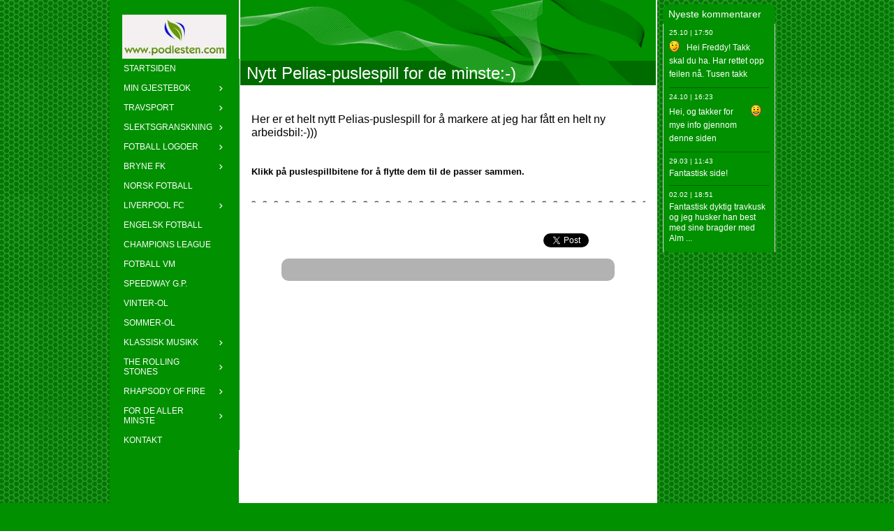

--- FILE ---
content_type: text/html
request_url: https://podlesten.com/35343350/35343342
body_size: 11523
content:
<!DOCTYPE html><html prefix="og: http://ogp.me/ns#" style="height:auto !important"><head><meta charset=utf-8><title>Pelias puslespill | podlesten.com</title><meta name=description content="Pelias puslespill - www.podlesten.com"><meta name=robots content=all><meta name=generator content="One.com Web Editor"><meta http-equiv=Cache-Control content="must-revalidate, max-age=0, public"><meta http-equiv=Expires content=-1><meta name=viewport content="width=1050" minpagewidth=1050><meta name=MobileOptimized content=320><meta name=HandheldFriendly content=True><meta name=format-detection content="telephone=no"><meta property=og:type content=website><meta property=og:description content="Pelias puslespill - www.podlesten.com"><meta property=og:title content="Pelias puslespill | podlesten.com"><meta property=og:site_name content=podlesten.com><meta property=og:url content=https://podlesten.com/35343350/35343342><meta name=twitter:card content=summary><meta name=twitter:title content="Pelias puslespill | podlesten.com"><meta name=twitter:image:alt content="Pelias puslespill | podlesten.com"><meta name=twitter:description content="Pelias puslespill - www.podlesten.com"><link rel=canonical href=https://podlesten.com/35343350/35343342><style>html { word-wrap: break-word; }
*, ::before, ::after { word-wrap: inherit; }
html { box-sizing: border-box; }
*, ::before, ::after { box-sizing: inherit; }
div.code { box-sizing: content-box; }
body, ul, ol, li, h1, h2, h3, h4, h5, h6, form, input, p, td, textarea { margin: 0; padding: 0; }
h1, h2, h3, h4, h5, h6 { font-size: 100%; font-weight: normal; }
ol, ul { list-style: none; }
table { border-collapse: collapse; border-spacing: 0; }
img { border: 0; }
body { -moz-osx-font-smoothing: grayscale; -webkit-font-smoothing: antialiased; }</style><style>@font-face {
    font-family: 'dropDownMenu';
    src:
    url('[data-uri]') format('woff');
    font-weight: normal;
    font-style: normal;
}</style><style></style><link rel=stylesheet href=/onewebstatic/27dbcef942.css><script src=/onewebstatic/e47f208c3a.js></script><link rel=stylesheet href=/onewebstatic/a2dc1685e4.css><link rel=stylesheet href=/onewebstatic/bebc3106b5.css><link rel=stylesheet href=/onewebstatic/effe17574e.css><link href="/onewebstatic/google-fonts.php?url=https%3A%2F%2Ffonts.googleapis.com%2Fcss%3Ffamily%3DScope%2520One%253A100%252C100italic%252C200%252C200italic%252C300%252C300italic%252C500%252C500italic%252C600%252C600italic%252C700%252C700italic%252C800%252C800italic%252C900%252C900italic%252Citalic%252Cregular%26subset%3Dall" rel=stylesheet><style>div[data-id='D92E861E-DC08-4422-AB29-AF8A611951BC'] .modernLayoutMenu ul li a.level-0:hover {
        color: #ffa500 !important
    }
    div[data-id='D92E861E-DC08-4422-AB29-AF8A611951BC'].modernLayoutMenu.dropdown ul {
        background-color:  #ffa500 !important
    }
    div[data-id='D92E861E-DC08-4422-AB29-AF8A611951BC'].modernLayoutMenu.jsdropdown ul li a:hover {
        font-weight: bold !important;
    }
    div[data-id='D92E861E-DC08-4422-AB29-AF8A611951BC'].modernLayoutMenu.jsdropdown ul li a {
        color: rgba(255,255,255,1) !important;
    }
    
div[data-id='5DFB5F9D-D74A-4BA7-9B95-72396851D6C0'][data-specific-kind="TEXT"] { margin: auto; }
div[data-id='4A58444A-5E7F-4E06-B056-B806F914DD35'][data-specific-kind="TEXT"] { margin: auto; }
div[data-id='EA91F194-43E5-4888-BFA8-BE4C1670C4A4'][data-specific-kind="TEXT"] { margin: auto; }
.mobileV div[data-id='92BDECA1-D306-4463-AF46-C2C2373AC0B9'] > div:first-child {border-top-left-radius: 10px !important;
border-top-right-radius: 10px !important;
border-bottom-right-radius: 10px !important;
border-bottom-left-radius: 10px !important;
}
div[data-id='896ADB56-B28B-458A-8643-B2CFB6919A8D'][data-specific-kind="TEXT"] { margin: auto; }
div[data-id='81E0C890-7B6D-4060-A46D-E7369E9688B1'][data-specific-kind="TEXT"] { margin: auto; }
div[data-id='A5D0AA6C-3DF7-4EDC-B3F8-3EBE5DF056E3'][data-specific-kind="TEXT"] { margin: auto; }
div[data-id='A10E1DE0-67FB-4CA4-B15B-14EF49D99AB1'][data-specific-kind="TEXT"] { margin: auto; }
div[data-id='9D2E8C8C-D6B6-400A-AB91-E4C659E1F883'][data-specific-kind="TEXT"] { margin: auto; }
div[data-id='4D3F4CED-607E-46F9-BEBE-83C8E0727930'][data-specific-kind="TEXT"] { margin: auto; }
div[data-id='A9DAAD3D-2717-4BAC-9C9C-A36F14931B80'][data-specific-kind="TEXT"] { margin: auto; }
div[data-id='2FF336CC-FC29-44BA-BCFB-045E0D3962F1'][data-specific-kind="TEXT"] { margin: auto; }
div[data-id='DD621A4F-95DD-4174-B9EC-7B2495C4E584'][data-specific-kind="TEXT"] { margin: auto; }
.mobileV div[data-id='C245D042-3A79-4052-90CA-3E91396C5EE1'] > div:first-child {border-right-width: 1px !important;
border-left-width: 1px !important;
}
.mobileV div[data-id='26CA103F-5D7F-4456-903B-2C9F743F8C98'] > div:first-child {border-top-left-radius: 10px !important;
border-top-right-radius: 10px !important;
border-bottom-right-radius: 10px !important;
border-bottom-left-radius: 10px !important;
}</style><style>@media (max-width: 650px) { body { min-width: 'initial' } body.desktopV { min-width: 1050px } }
        @media (min-width: 651px) { body { min-width: 1050px } body.mobileV { min-width: initial } }</style><style>.bodyBackground {
                            
background-image:url('https://impro.usercontent.one/appid/oneComWsb/domain/podlesten.com/media/podlesten.com/onewebmedia/bgp_steel.png?etag=%221b68c-5db44839af051%22&sourceContentType=image%2Fpng');
background-color:rgba(0,144,0,1);
background-repeat:repeat;
background-position:50% 50%;
background-size:auto;
background-attachment:scroll;
background-image-opacity:1;
                        }</style></head><body class="Preview_body__2wDzb bodyBackground" style=overflow-y:scroll;overflow-x:auto data-attachments={&quot;AB941760-8C2B-4B41-9254-BC718A57F21C&quot;:[&quot;6615C23E-FC65-4428-8DDD-D86B8FA289B0&quot;,&quot;26CA103F-5D7F-4456-903B-2C9F743F8C98&quot;,&quot;80802799-B79A-423E-91B9-AA205EF90E12&quot;],&quot;80802799-B79A-423E-91B9-AA205EF90E12&quot;:[&quot;7DCC773C-BC25-4C7C-B8DA-7F40D4E2FFCE&quot;]}><div></div><div><style></style><style>.textnormal{font-family: Arial, Helvetica, sans-serif;
font-style: normal;
font-size: 13px;
font-weight: normal;
text-decoration: none;
color: rgba(0,0,0,1);
letter-spacing: normal;
line-height: 1.5;}.textnormal-ddo{font-size: 13px !important;}div[data-kind='Component'] .themeTextClass.Accented *:not(a):not(input):not(textarea):not(select):not(option):not(.error):not(.contact-form-submit-btn),.themeTextClass.Accented *:not(a):not(input):not(textarea):not(select):not(option):not(.error):not(.contact-form-submit-btn),.themeTextClass .themeTextClass.Accented *:not(a):not(input):not(textarea):not(select):not(option):not(.error):not(.contact-form-submit-btn),.themeTextClass.Accented .contact-form-field-container *:not(a):not(input):not(textarea):not(select):not(option):not(.error):not(.contact-form-submit-btn),.Accented.textnormal.textnormal-ddo,.Accented.textheading1.textheading1-ddo,.Accented.textheading2.textheading2-ddo,.Accented.textheading3.textheading3-ddo{color: undefined !important;}div[data-kind='Component'] .themeTextClass.Accented.accentColor *:not(a):not(input):not(textarea):not(select):not(option):not(.error):not(.contact-form-submit-btn),div[data-kind='Component'] .themeTextClass.Accented .contact-form-field-container.accentColor *:not(a):not(input):not(textarea):not(select):not(option):not(.error):not(.contact-form-submit-btn),div[data-kind='Component'] .themeTextClass.Accented *:not(a):not(input):not(textarea):not(select):not(option):not(.error):not(.contact-form-submit-btn) .accentColor.contactFormResponseStatus,.themeTextClass.Accented .contact-form-field-container.accentColor *:not(a):not(input):not(textarea):not(select):not(option):not(.error):not(.contact-form-submit-btn),.themeTextClass.Accented.accentColor *:not(a):not(input):not(textarea):not(select):not(option):not(.error):not(.contact-form-submit-btn){color: undefined !important;}div[data-kind='Component'] .themeTextClass.Accented.mainColor *:not(a):not(input):not(textarea):not(select):not(option):not(.error):not(.contact-form-submit-btn),div[data-kind='Component'] .themeTextClass.Accented .contact-form-field-container.mainColor *:not(a):not(input):not(textarea):not(select):not(option):not(.error):not(.contact-form-submit-btn),div[data-kind='Component'] .themeTextClass.Accented *:not(a):not(input):not(textarea):not(select):not(option):not(.error):not(.contact-form-submit-btn) .mainColor.contactFormResponseStatus,.themeTextClass.Accented .contact-form-field-container.mainColor *:not(a):not(input):not(textarea):not(select):not(option):not(.error):not(.contact-form-submit-btn),.themeTextClass.Accented.mainColor *:not(a):not(input):not(textarea):not(select):not(option):not(.error):not(.contact-form-submit-btn){color: undefined !important;}div[data-kind='Component'] .themeTextClass.Accented.whiteColor *:not(a):not(input):not(textarea):not(select):not(option):not(.error):not(.contact-form-submit-btn),div[data-kind='Component'] .themeTextClass.Accented .contact-form-field-container.whiteColor *:not(a):not(input):not(textarea):not(select):not(option):not(.error):not(.contact-form-submit-btn),div[data-kind='Component'] .themeTextClass.Accented *:not(a):not(input):not(textarea):not(select):not(option):not(.error):not(.contact-form-submit-btn) .whiteColor.contactFormResponseStatus,.themeTextClass.Accented .contact-form-field-container.whiteColor *:not(a):not(input):not(textarea):not(select):not(option):not(.error):not(.contact-form-submit-btn),.themeTextClass.Accented.whiteColor *:not(a):not(input):not(textarea):not(select):not(option):not(.error):not(.contact-form-submit-btn){color: undefined !important;}div[data-kind='Component'] .themeTextClass.Accented.blackColor *:not(a):not(input):not(textarea):not(select):not(option):not(.error):not(.contact-form-submit-btn),div[data-kind='Component'] .themeTextClass.Accented .contact-form-field-container.blackColor *:not(a):not(input):not(textarea):not(select):not(option):not(.error):not(.contact-form-submit-btn),div[data-kind='Component'] .themeTextClass.Accented *:not(a):not(input):not(textarea):not(select):not(option):not(.error):not(.contact-form-submit-btn) .blackColor.contactFormResponseStatus,.themeTextClass.Accented .contact-form-field-container.blackColor *:not(a):not(input):not(textarea):not(select):not(option):not(.error):not(.contact-form-submit-btn),.themeTextClass.Accented.blackColor *:not(a):not(input):not(textarea):not(select):not(option):not(.error):not(.contact-form-submit-btn){color: undefined !important;}div[data-kind='Component'] .themeTextClass.Main *:not(a):not(input):not(textarea):not(select):not(option):not(.error):not(.contact-form-submit-btn),.themeTextClass.Main *:not(a):not(input):not(textarea):not(select):not(option):not(.error):not(.contact-form-submit-btn),.themeTextClass .themeTextClass.Main *:not(a):not(input):not(textarea):not(select):not(option):not(.error):not(.contact-form-submit-btn),.themeTextClass.Main .contact-form-field-container *:not(a):not(input):not(textarea):not(select):not(option):not(.error):not(.contact-form-submit-btn),.Main.textnormal.textnormal-ddo,.Main.textheading1.textheading1-ddo,.Main.textheading2.textheading2-ddo,.Main.textheading3.textheading3-ddo{color: undefined !important;}div[data-kind='Component'] .themeTextClass.Main.accentColor *:not(a):not(input):not(textarea):not(select):not(option):not(.error):not(.contact-form-submit-btn),div[data-kind='Component'] .themeTextClass.Main .contact-form-field-container.accentColor *:not(a):not(input):not(textarea):not(select):not(option):not(.error):not(.contact-form-submit-btn),div[data-kind='Component'] .themeTextClass.Main *:not(a):not(input):not(textarea):not(select):not(option):not(.error):not(.contact-form-submit-btn) .accentColor.contactFormResponseStatus,.themeTextClass.Main .contact-form-field-container.accentColor *:not(a):not(input):not(textarea):not(select):not(option):not(.error):not(.contact-form-submit-btn),.themeTextClass.Main.accentColor *:not(a):not(input):not(textarea):not(select):not(option):not(.error):not(.contact-form-submit-btn){color: undefined !important;}div[data-kind='Component'] .themeTextClass.Main.mainColor *:not(a):not(input):not(textarea):not(select):not(option):not(.error):not(.contact-form-submit-btn),div[data-kind='Component'] .themeTextClass.Main .contact-form-field-container.mainColor *:not(a):not(input):not(textarea):not(select):not(option):not(.error):not(.contact-form-submit-btn),div[data-kind='Component'] .themeTextClass.Main *:not(a):not(input):not(textarea):not(select):not(option):not(.error):not(.contact-form-submit-btn) .mainColor.contactFormResponseStatus,.themeTextClass.Main .contact-form-field-container.mainColor *:not(a):not(input):not(textarea):not(select):not(option):not(.error):not(.contact-form-submit-btn),.themeTextClass.Main.mainColor *:not(a):not(input):not(textarea):not(select):not(option):not(.error):not(.contact-form-submit-btn){color: undefined !important;}div[data-kind='Component'] .themeTextClass.Main.whiteColor *:not(a):not(input):not(textarea):not(select):not(option):not(.error):not(.contact-form-submit-btn),div[data-kind='Component'] .themeTextClass.Main .contact-form-field-container.whiteColor *:not(a):not(input):not(textarea):not(select):not(option):not(.error):not(.contact-form-submit-btn),div[data-kind='Component'] .themeTextClass.Main *:not(a):not(input):not(textarea):not(select):not(option):not(.error):not(.contact-form-submit-btn) .whiteColor.contactFormResponseStatus,.themeTextClass.Main .contact-form-field-container.whiteColor *:not(a):not(input):not(textarea):not(select):not(option):not(.error):not(.contact-form-submit-btn),.themeTextClass.Main.whiteColor *:not(a):not(input):not(textarea):not(select):not(option):not(.error):not(.contact-form-submit-btn){color: undefined !important;}div[data-kind='Component'] .themeTextClass.Main.blackColor *:not(a):not(input):not(textarea):not(select):not(option):not(.error):not(.contact-form-submit-btn),div[data-kind='Component'] .themeTextClass.Main .contact-form-field-container.blackColor *:not(a):not(input):not(textarea):not(select):not(option):not(.error):not(.contact-form-submit-btn),div[data-kind='Component'] .themeTextClass.Main *:not(a):not(input):not(textarea):not(select):not(option):not(.error):not(.contact-form-submit-btn) .blackColor.contactFormResponseStatus,.themeTextClass.Main .contact-form-field-container.blackColor *:not(a):not(input):not(textarea):not(select):not(option):not(.error):not(.contact-form-submit-btn),.themeTextClass.Main.blackColor *:not(a):not(input):not(textarea):not(select):not(option):not(.error):not(.contact-form-submit-btn){color: undefined !important;}div[data-kind='Component'] .themeTextClass.White *:not(a):not(input):not(textarea):not(select):not(option):not(.error):not(.contact-form-submit-btn),.themeTextClass.White *:not(a):not(input):not(textarea):not(select):not(option):not(.error):not(.contact-form-submit-btn),.themeTextClass .themeTextClass.White *:not(a):not(input):not(textarea):not(select):not(option):not(.error):not(.contact-form-submit-btn),.themeTextClass.White .contact-form-field-container *:not(a):not(input):not(textarea):not(select):not(option):not(.error):not(.contact-form-submit-btn),.White.textnormal.textnormal-ddo,.White.textheading1.textheading1-ddo,.White.textheading2.textheading2-ddo,.White.textheading3.textheading3-ddo{color: undefined !important;}div[data-kind='Component'] .themeTextClass.White.accentColor *:not(a):not(input):not(textarea):not(select):not(option):not(.error):not(.contact-form-submit-btn),div[data-kind='Component'] .themeTextClass.White .contact-form-field-container.accentColor *:not(a):not(input):not(textarea):not(select):not(option):not(.error):not(.contact-form-submit-btn),div[data-kind='Component'] .themeTextClass.White *:not(a):not(input):not(textarea):not(select):not(option):not(.error):not(.contact-form-submit-btn) .accentColor.contactFormResponseStatus,.themeTextClass.White .contact-form-field-container.accentColor *:not(a):not(input):not(textarea):not(select):not(option):not(.error):not(.contact-form-submit-btn),.themeTextClass.White.accentColor *:not(a):not(input):not(textarea):not(select):not(option):not(.error):not(.contact-form-submit-btn){color: undefined !important;}div[data-kind='Component'] .themeTextClass.White.mainColor *:not(a):not(input):not(textarea):not(select):not(option):not(.error):not(.contact-form-submit-btn),div[data-kind='Component'] .themeTextClass.White .contact-form-field-container.mainColor *:not(a):not(input):not(textarea):not(select):not(option):not(.error):not(.contact-form-submit-btn),div[data-kind='Component'] .themeTextClass.White *:not(a):not(input):not(textarea):not(select):not(option):not(.error):not(.contact-form-submit-btn) .mainColor.contactFormResponseStatus,.themeTextClass.White .contact-form-field-container.mainColor *:not(a):not(input):not(textarea):not(select):not(option):not(.error):not(.contact-form-submit-btn),.themeTextClass.White.mainColor *:not(a):not(input):not(textarea):not(select):not(option):not(.error):not(.contact-form-submit-btn){color: undefined !important;}div[data-kind='Component'] .themeTextClass.White.whiteColor *:not(a):not(input):not(textarea):not(select):not(option):not(.error):not(.contact-form-submit-btn),div[data-kind='Component'] .themeTextClass.White .contact-form-field-container.whiteColor *:not(a):not(input):not(textarea):not(select):not(option):not(.error):not(.contact-form-submit-btn),div[data-kind='Component'] .themeTextClass.White *:not(a):not(input):not(textarea):not(select):not(option):not(.error):not(.contact-form-submit-btn) .whiteColor.contactFormResponseStatus,.themeTextClass.White .contact-form-field-container.whiteColor *:not(a):not(input):not(textarea):not(select):not(option):not(.error):not(.contact-form-submit-btn),.themeTextClass.White.whiteColor *:not(a):not(input):not(textarea):not(select):not(option):not(.error):not(.contact-form-submit-btn){color: undefined !important;}div[data-kind='Component'] .themeTextClass.White.blackColor *:not(a):not(input):not(textarea):not(select):not(option):not(.error):not(.contact-form-submit-btn),div[data-kind='Component'] .themeTextClass.White .contact-form-field-container.blackColor *:not(a):not(input):not(textarea):not(select):not(option):not(.error):not(.contact-form-submit-btn),div[data-kind='Component'] .themeTextClass.White *:not(a):not(input):not(textarea):not(select):not(option):not(.error):not(.contact-form-submit-btn) .blackColor.contactFormResponseStatus,.themeTextClass.White .contact-form-field-container.blackColor *:not(a):not(input):not(textarea):not(select):not(option):not(.error):not(.contact-form-submit-btn),.themeTextClass.White.blackColor *:not(a):not(input):not(textarea):not(select):not(option):not(.error):not(.contact-form-submit-btn){color: undefined !important;}div[data-kind='Component'] .themeTextClass.Black *:not(a):not(input):not(textarea):not(select):not(option):not(.error):not(.contact-form-submit-btn),.themeTextClass.Black *:not(a):not(input):not(textarea):not(select):not(option):not(.error):not(.contact-form-submit-btn),.themeTextClass .themeTextClass.Black *:not(a):not(input):not(textarea):not(select):not(option):not(.error):not(.contact-form-submit-btn),.themeTextClass.Black .contact-form-field-container *:not(a):not(input):not(textarea):not(select):not(option):not(.error):not(.contact-form-submit-btn),.Black.textnormal.textnormal-ddo,.Black.textheading1.textheading1-ddo,.Black.textheading2.textheading2-ddo,.Black.textheading3.textheading3-ddo{color: undefined !important;}div[data-kind='Component'] .themeTextClass.Black.accentColor *:not(a):not(input):not(textarea):not(select):not(option):not(.error):not(.contact-form-submit-btn),div[data-kind='Component'] .themeTextClass.Black .contact-form-field-container.accentColor *:not(a):not(input):not(textarea):not(select):not(option):not(.error):not(.contact-form-submit-btn),div[data-kind='Component'] .themeTextClass.Black *:not(a):not(input):not(textarea):not(select):not(option):not(.error):not(.contact-form-submit-btn) .accentColor.contactFormResponseStatus,.themeTextClass.Black .contact-form-field-container.accentColor *:not(a):not(input):not(textarea):not(select):not(option):not(.error):not(.contact-form-submit-btn),.themeTextClass.Black.accentColor *:not(a):not(input):not(textarea):not(select):not(option):not(.error):not(.contact-form-submit-btn){color: undefined !important;}div[data-kind='Component'] .themeTextClass.Black.mainColor *:not(a):not(input):not(textarea):not(select):not(option):not(.error):not(.contact-form-submit-btn),div[data-kind='Component'] .themeTextClass.Black .contact-form-field-container.mainColor *:not(a):not(input):not(textarea):not(select):not(option):not(.error):not(.contact-form-submit-btn),div[data-kind='Component'] .themeTextClass.Black *:not(a):not(input):not(textarea):not(select):not(option):not(.error):not(.contact-form-submit-btn) .mainColor.contactFormResponseStatus,.themeTextClass.Black .contact-form-field-container.mainColor *:not(a):not(input):not(textarea):not(select):not(option):not(.error):not(.contact-form-submit-btn),.themeTextClass.Black.mainColor *:not(a):not(input):not(textarea):not(select):not(option):not(.error):not(.contact-form-submit-btn){color: undefined !important;}div[data-kind='Component'] .themeTextClass.Black.whiteColor *:not(a):not(input):not(textarea):not(select):not(option):not(.error):not(.contact-form-submit-btn),div[data-kind='Component'] .themeTextClass.Black .contact-form-field-container.whiteColor *:not(a):not(input):not(textarea):not(select):not(option):not(.error):not(.contact-form-submit-btn),div[data-kind='Component'] .themeTextClass.Black *:not(a):not(input):not(textarea):not(select):not(option):not(.error):not(.contact-form-submit-btn) .whiteColor.contactFormResponseStatus,.themeTextClass.Black .contact-form-field-container.whiteColor *:not(a):not(input):not(textarea):not(select):not(option):not(.error):not(.contact-form-submit-btn),.themeTextClass.Black.whiteColor *:not(a):not(input):not(textarea):not(select):not(option):not(.error):not(.contact-form-submit-btn){color: undefined !important;}div[data-kind='Component'] .themeTextClass.Black.blackColor *:not(a):not(input):not(textarea):not(select):not(option):not(.error):not(.contact-form-submit-btn),div[data-kind='Component'] .themeTextClass.Black .contact-form-field-container.blackColor *:not(a):not(input):not(textarea):not(select):not(option):not(.error):not(.contact-form-submit-btn),div[data-kind='Component'] .themeTextClass.Black *:not(a):not(input):not(textarea):not(select):not(option):not(.error):not(.contact-form-submit-btn) .blackColor.contactFormResponseStatus,.themeTextClass.Black .contact-form-field-container.blackColor *:not(a):not(input):not(textarea):not(select):not(option):not(.error):not(.contact-form-submit-btn),.themeTextClass.Black.blackColor *:not(a):not(input):not(textarea):not(select):not(option):not(.error):not(.contact-form-submit-btn){color: undefined !important;}</style><style>.textheading1{font-family: Arial, Helvetica, sans-serif;
font-style: normal;
font-size: 24px;
font-weight: normal;
text-decoration: none;
color: rgba(255,255,255,1);
letter-spacing: normal;
line-height: 1.46;}.textheading1-ddo{font-size: 20px !important;}</style><style>.textheading2{font-family: Arial, Helvetica, sans-serif;
font-style: normal;
font-size: 24px;
font-weight: normal;
text-decoration: none;
color: rgba(0,0,0,1);
letter-spacing: normal;
line-height: 1.21;}.textheading2-ddo{font-size: 20px !important;}</style><style>.textheading3{font-family: Arial, Helvetica, sans-serif;
font-style: normal;
font-size: 14.04px;
font-weight: bold;
text-decoration: none;
color: rgba(0,0,0,1);
letter-spacing: normal;
line-height: 1.2;}.textheading3-ddo{font-size: 14.04px !important;}</style><style>.link1{color: rgba(0,0,0,1);
text-decoration: underline;}.link1-hover{color: rgba(0,0,0,1);
text-decoration: underline;}.link1:hover{color: rgba(0,0,0,1);
text-decoration: underline;}</style><style>ul.menu1 div.divider{padding: 0px 0px 0px 0px;
border-color: rgba(0,0,0,1);
border-style: solid;
border-width: 0px 0px 0px 0px;}ul.menu1 > li > a{padding: 7px 20px 7px 20px;
border-color: rgba(0,0,0,1);
border-style: solid;
border-width: 0px 0px 0px 0px;
background-image: none;
background-color: rgba(0,144,0,1);
color: rgba(255,255,255,1);
font-size: 12px;
font-weight: normal;
font-style: normal;
text-decoration: none;
font-family: "Trebuchet MS", Helvetica, sans-serif;
text-align: left;}ul.menu1 > li > a:hover{border-color: rgba(0,0,0,1);
border-style: solid;
border-width: 0px 0px 0px 0px;
background-image: none;
color: rgba(255,255,255,1);
font-size: 12px;
font-weight: normal;
font-style: normal;
text-decoration: underline;
font-family: "Trebuchet MS", Helvetica, sans-serif;
text-align: left;}.menu ul.menu1 > li > a.expanded{padding: 7px 20px 7px 20px;
border-color: rgba(0,0,0,1);
border-style: solid;
border-width: 0px 0px 0px 0px;
background-image: none;
color: rgba(255,255,255,1);
font-size: 12px;
font-weight: normal;
font-style: normal;
text-decoration: underline;
font-family: "Trebuchet MS", Helvetica, sans-serif;
text-align: left;}ul.menu1 > li > a.selected{border-color: rgba(0,0,0,1);
border-style: solid;
border-width: 0px 0px 0px 0px;
background-image: none;
background-color: rgba(0,144,0,1);
font-size: 12px;
font-weight: normal;
font-style: normal;
text-decoration: underline;
font-family: "Trebuchet MS", Helvetica, sans-serif;
text-align: left;}ul.menu1 > li > a.selected:hover{border-color: rgba(0,0,0,1);
border-style: solid;
border-width: 0px 0px 0px 0px;
background-image: none;
color: rgba(255,255,255,1);
font-size: 12px;
font-weight: normal;
font-style: normal;
text-decoration: underline;
font-family: "Trebuchet MS", Helvetica, sans-serif;
text-align: left;}.menu1{padding: 0px 0px 0px 0px;
border-color: rgba(0,0,0,1);
border-style: solid;
border-width: 0px 0px 0px 0px;
background-image: none;}.menuhorizontal.horizontalalignfit ul.menu1 li:not(:last-child) a.level-0{width: calc(100%) !important;
margin-right: 0px;}.dropdown ul.menu1 > li ul{width: 200px;}.tree ul.menu1 .level-1 span{padding-left: 40px;}.tree ul.menu1 .level-2 span{padding-left: 80px;}.tree ul.menu1 .level-3 span{padding-left: 120px;}.tree ul.menu1 .level-4 span{padding-left: 160px;}.tree ul.menu1 .level-5 span{padding-left: 200px;}.tree ul.menu1 .level-6 span{padding-left: 240px;}.tree ul.menu1 .level-7 span{padding-left: 280px;}.tree ul.menu1 .level-8 span{padding-left: 320px;}.tree ul.menu1 .level-9 span{padding-left: 360px;}.tree ul.menu1 .level-10 span{padding-left: 400px;}.Menu_hackAnchor__3BgIy ul.menu1 > li:last-child > a{padding: 7px 20px 7px 20px;
border-color: rgba(0,0,0,1);
border-style: solid;
border-width: 0px 0px 0px 0px;
background-image: none;
color: rgba(255,255,255,1);
font-size: 12px;
font-weight: normal;
font-style: normal;
text-decoration: underline;
font-family: "Trebuchet MS", Helvetica, sans-serif;
text-align: left;}.Menu_hackAnchor__3BgIy ul.menu1 > li:nth-last-child(2) > a{padding: 7px 20px 7px 20px;
border-color: rgba(0,0,0,1);
border-style: solid;
border-width: 0px 0px 0px 0px;
background-image: none;
color: rgba(255,255,255,1);
font-size: 12px;
font-weight: normal;
font-style: normal;
text-decoration: underline;
font-family: "Trebuchet MS", Helvetica, sans-serif;
text-align: left;}ul.menu1 li a{line-height: 14px;}ul.menu1 li a.level-0 span{display: inline-block;}ul.menu1 > li > a.expandable:after{font-family: dropDownMenu !important;
margin-left: 0.3em;
line-height: 1px;
font-size: 1.2em;
text-shadow: none;
content: '\e900';}.menuhorizontalright ul.menu1 > li > a.expandable:not(.level-0):before, .menuvertical.menuhorizontalright ul.menu1 > li > a.expandable:before{font-family: dropDownMenu !important;
margin-left: 0;
line-height: 1px;
font-size: 1.2em;
text-shadow: none;
content: '\e900';
margin-right: 0.3em;}.menuhorizontalright ul.menu1 > li > a.expandable:not(.level-0):after, .menuvertical.menuhorizontalright ul.menu1 > li > a.expandable:after{content: '' !important;
margin-left: 0;}ul.menu1 > li > a.expandable:not(.level-0), .menuvertical ul.menu1 > li > a.expandable{display: flex;
align-items: center;}ul.menu1 > li > a.expandable:not(.level-0) > span, .menuvertical ul.menu1 > li > a.expandable > span{flex: 1;}.menu:not(.tree) ul.menu1 > li > a.expandable:not(.level-0):after, .menuvertical:not(.tree) ul.menu1 > li > a.expandable:after{content: '\e901';}.menuhorizontalright:not(.tree) ul.menu1 > li > a.expandable:not(.level-0):before, .menuhorizontalright.menuvertical:not(.tree) ul.menu1 > li > a.expandable:before{content: '\e901';
transform: rotate(180deg);}ul.menu1 > li > a.expandable, ul.menu1 > li > a.expanded{text-decoration: unset !important;}ul.menu1 > li > a.expandable.selected span{text-decoration: underline;}ul.menu1 > li > a.expandable:hover span{text-decoration: underline;}ul.menu1 > li > a.expanded span{text-decoration: underline;}ul.menu1 > li > a.expanded:hover span{text-decoration: underline;}ul.menu1 > li > a.selected span{text-decoration: underline;}</style><style>.cellnormal{padding: 3px 3px 3px 3px;
border-width: 0px 0px 0px 0px;
background-image: none;
vertical-align: middle;
background-clip: padding-box;
text-align: left;}.cellnormal .textnormal{font-size: 16px;
font-weight: normal;
font-style: normal;
text-decoration: none;
font-family: "Scope One", "Open Sans", "Helvetica Neue", "Helvetica", "sans-serif";}.cellnormal .textnormal, .cellnormal .textheading1, .cellnormal .textheading2, .cellnormal .textheading3{}.cellnormal.cellnormal-ddo{font-size: 16px;
font-weight: normal;
font-style: normal;
text-decoration: none;
font-family: "Scope One", "Open Sans", "Helvetica Neue", "Helvetica", "sans-serif";
border-style: none;
border-width: 0px;
padding: 3px 3px 3px 3px;}</style><style>.cellheading1{padding: 3px 3px 3px 3px;
border-width: 0px 0px 0px 0px;
background-image: none;
vertical-align: middle;
background-clip: padding-box;
text-align: left;}.cellheading1 .textnormal{font-size: 30px;
font-weight: normal;
font-style: normal;
text-decoration: none;
font-family: "Scope One", "Open Sans", "Helvetica Neue", "Helvetica", "sans-serif";}.cellheading1 .textnormal, .cellheading1 .textheading1, .cellheading1 .textheading2, .cellheading1 .textheading3{}.cellheading1.cellheading1-ddo{font-size: 20px;
font-weight: normal;
font-style: normal;
text-decoration: none;
font-family: "Scope One", "Open Sans", "Helvetica Neue", "Helvetica", "sans-serif";
border-style: none;
border-width: 0px;
padding: 3px 3px 3px 3px;}</style><style>.cellheading2{padding: 3px 3px 3px 3px;
border-width: 0px 0px 0px 0px;
background-image: none;
vertical-align: middle;
background-clip: padding-box;
text-align: left;}.cellheading2 .textnormal{font-size: 24px;
font-weight: normal;
font-style: normal;
text-decoration: none;
font-family: "Scope One", "Open Sans", "Helvetica Neue", "Helvetica", "sans-serif";}.cellheading2 .textnormal, .cellheading2 .textheading1, .cellheading2 .textheading2, .cellheading2 .textheading3{}.cellheading2.cellheading2-ddo{font-size: 20px;
font-weight: normal;
font-style: normal;
text-decoration: none;
font-family: "Scope One", "Open Sans", "Helvetica Neue", "Helvetica", "sans-serif";
border-style: none;
border-width: 0px;
padding: 3px 3px 3px 3px;}</style><style>.cellalternate{padding: 3px 3px 3px 3px;
border-width: 0px 0px 0px 0px;
background-image: none;
vertical-align: middle;
background-clip: padding-box;
text-align: left;}.cellalternate .textnormal{font-size: 16px;
font-weight: normal;
font-style: normal;
text-decoration: none;
font-family: "Scope One", "Open Sans", "Helvetica Neue", "Helvetica", "sans-serif";}.cellalternate .textnormal, .cellalternate .textheading1, .cellalternate .textheading2, .cellalternate .textheading3{}.cellalternate.cellalternate-ddo{font-size: 16px;
font-weight: normal;
font-style: normal;
text-decoration: none;
font-family: "Scope One", "Open Sans", "Helvetica Neue", "Helvetica", "sans-serif";
border-style: none;
border-width: 0px;
padding: 3px 3px 3px 3px;}</style><style></style><style></style><style></style><style></style><style></style><style></style><style></style><style></style><style>.button1{padding: 0px 0px 0px 0px;
border-color: rgba(255,255,255,1);
border-style: solid;
border-width: 0px 0px 0px 0px;
border-top-left-radius: 0px;
border-top-right-radius: 0px;
border-bottom-right-radius: 0px;
border-bottom-left-radius: 0px;
background-image: none;
background-color: rgba(255,165,0,1);
color: rgba(255,255,255,1);
font-size: 16px;
font-weight: bold;
font-style: normal;
font-family: Arial, Helvetica, sans-serif;
text-align: center;}.button1:hover{border-color: rgba(255,255,255,1);
border-style: solid;
border-width: 0px 0px 0px 0px;
border-top-left-radius: 0px;
border-top-right-radius: 0px;
border-bottom-right-radius: 0px;
border-bottom-left-radius: 0px;
background-image: none;
background-color: rgba(255,165,0,1);
color: rgba(255,255,255,1);}.button1:active{color: rgba(255,255,255,1);}.button1.disabled{color: rgba(255,255,255,1);}.button1.button1-ddo{font-size: 16px;
border-width: 0px 0px 0px 0px;
text-align: center;
color: rgba(255,255,255,1);
font-weight: bold;
font-style: normal;
font-family: Arial, Helvetica, sans-serif;}.button1.button1-ddo:hover{font-size: 16px;
border-width: 0px 0px 0px 0px;
text-align: center;}</style><style></style><style>.link2{color: rgba(127,127,127,1);
text-decoration: none;}.link2-hover{color: rgba(127,127,127,1);
text-decoration: underline;}.link2:hover{color: rgba(127,127,127,1);
text-decoration: underline;}</style><style>.link3{color: rgba(255,255,255,1);
text-decoration: none;}.link3-hover{color: rgba(203,203,203,1);
text-decoration: none;}.link3:hover{color: rgba(203,203,203,1);
text-decoration: none;}.themeaccent{text-decoration: none !important;
text-shadow: none !important;
background-color: unset !important;}.themeaccent-hover{text-decoration: none !important;
text-shadow: none !important;
background-color: unset !important;}.themeaccent:hover{text-decoration: none !important;
text-shadow: none !important;
background-color: unset !important;}.themeunderlined[class*=link]{text-decoration: underline !important;
text-shadow: none !important;
background-color: unset !important;}.themeunderlined-hover{text-decoration: underline !important;
text-shadow: none !important;
background-color: unset !important;}.themeunderlined:hover{text-decoration: underline !important;
text-shadow: none !important;
background-color: unset !important;}.themetextlike{text-decoration: none !important;
text-shadow: none !important;
background-color: unset !important;}.themetextlike-hover{text-decoration: none !important;
text-shadow: none !important;
background-color: unset !important;}.themetextlike:hover{text-decoration: none !important;
text-shadow: none !important;
background-color: unset !important;}</style><style>.textlogo{font-family: Arial, Helvetica, sans-serif;
font-style: normal;
font-size: 1000px;
font-weight: normal;
text-decoration: none;
color: rgba(255,255,255,1);
letter-spacing: normal;
line-height: 1.46;}.textlogo-ddo{font-size: 20px !important;}</style></div><div class=template data-mobile-view=false><div class="Preview_row__3Fkye row" style=width:1050px></div><div class="Preview_row__3Fkye row Preview_noSideMargin__2I-_n" style=min-height:0;width:100%><div data-id=6A04EF55-C7B4-4972-832E-481DC4362090 data-kind=SECTION style=width:100%;min-height:0;left:auto;min-width:1050px;margin-top:0;margin-left:0 class=Preview_componentWrapper__2i4QI><div id=Header data-in-template=true data-id=6A04EF55-C7B4-4972-832E-481DC4362090 data-kind=Block data-specific-kind=SECTION data-pin=0 data-stretch=true class=Preview_block__16Zmu><div class="StripPreview_backgroundComponent__3YmQM Background_backgroundComponent__3_1Ea" style="background-color:transparent;border-width:1px 1px 1px 1px;border-top-left-radius:0px;border-top-right-radius:0px;border-bottom-right-radius:0px;border-bottom-left-radius:0px;min-height:0;padding-bottom:0" data-width=100 data-height=0></div></div></div></div><div class="Preview_row__3Fkye row Preview_noSideMargin__2I-_n" style=min-height:1343px;width:100%><div data-id=AB941760-8C2B-4B41-9254-BC718A57F21C data-kind=SECTION style=width:100%;min-height:1343px;left:auto;min-width:1050px;margin-top:0;margin-left:0 class=Preview_componentWrapper__2i4QI><div id=PageSection data-in-template=false data-id=AB941760-8C2B-4B41-9254-BC718A57F21C data-kind=Block data-specific-kind=SECTION data-pin=0 data-stretch=true data-bbox={&quot;top&quot;:0,&quot;left&quot;:0,&quot;right&quot;:1050,&quot;bottom&quot;:1343} class=Preview_block__16Zmu><div class="StripPreview_backgroundComponent__3YmQM Background_backgroundComponent__3_1Ea hasChildren" style="background-color:transparent;border-width:1px 1px 1px 1px;border-top-left-radius:0px;border-top-right-radius:0px;border-bottom-right-radius:0px;border-bottom-left-radius:0px;min-height:1343px;padding-bottom:0" data-width=100 data-height=1343><div class="Preview_column__1KeVx col" style="min-height:100%;width:1050px;margin:0 auto"><div class="Preview_row__3Fkye row" style=min-height:1343px;width:1050px><div class="Preview_column__1KeVx col" style=min-height:1343px;width:826px;float:left><div data-id=6615C23E-FC65-4428-8DDD-D86B8FA289B0 data-kind=BACKGROUND style=width:770px;min-height:1343px;margin-top:0;margin-left:56px class=Preview_componentWrapper__2i4QI><div data-in-template=false data-id=6615C23E-FC65-4428-8DDD-D86B8FA289B0 data-kind=Block data-specific-kind=BACKGROUND class=Preview_block__16Zmu><div class="BackgroundPreview_backgroundComponent__3Dr5e BackgroundPreview_bgHeight__3dD2e hasChildren" style="background-color:rgba(255,255,255,1);border-color:rgba(0,0,0,1);border-style:none;border-width:0px 0px 0px 0px;border-top-left-radius:0px;border-top-right-radius:0px;border-bottom-right-radius:0px;border-bottom-left-radius:0px;min-height:1343px;padding-bottom:0" data-width=770 data-height=1343><div class="Preview_column__1KeVx col" style=min-height:100%><div class="Preview_row__3Fkye row" style=min-height:1343px;width:770px><div data-id=D2F1A2AC-772E-40B6-81D1-9760D7ACE27E data-kind=BACKGROUND style=width:595px;min-height:1343px;margin-top:0;margin-left:173px class=Preview_componentWrapper__2i4QI><div data-in-template=false data-id=D2F1A2AC-772E-40B6-81D1-9760D7ACE27E data-kind=Block data-specific-kind=BACKGROUND class=Preview_block__16Zmu><div class="BackgroundPreview_backgroundComponent__3Dr5e BackgroundPreview_bgHeight__3dD2e hasChildren" style="background-color:rgba(255,255,255,1);border-width:1px 1px 1px 1px;border-top-left-radius:0px;border-top-right-radius:0px;border-bottom-right-radius:0px;border-bottom-left-radius:0px;min-height:1343px;padding-bottom:100px" data-width=595 data-height=1343><div class="Preview_column__1KeVx col" style=min-height:100%><div class="Preview_row__3Fkye row" style=min-height:122px;width:595px><div data-id=25A3B6FF-4E03-4E6A-8242-CACD85191A9F data-kind=BACKGROUND style=width:595px;min-height:122px;margin-top:0;margin-left:0 class=Preview_componentWrapper__2i4QI><div data-in-template=false data-id=25A3B6FF-4E03-4E6A-8242-CACD85191A9F data-kind=Block data-specific-kind=BACKGROUND class=Preview_block__16Zmu><div class="BackgroundPreview_backgroundComponent__3Dr5e BackgroundPreview_bgHeight__3dD2e hasChildren" style="background-color:rgba(0,144,0,1);border-width:1px 1px 1px 1px;border-top-left-radius:0px;border-top-right-radius:0px;border-bottom-right-radius:0px;border-bottom-left-radius:0px;min-height:122px;padding-bottom:0" data-width=595 data-height=122><div class="Preview_column__1KeVx col" style=min-height:100%><div class="Preview_row__3Fkye row" style=min-height:122px;width:595px><div data-id=7E897FF0-CB25-4B4E-A149-D4A2350F9353 data-kind=BACKGROUND style=width:595px;min-height:122px;margin-top:0;margin-left:0 class=Preview_componentWrapper__2i4QI><div data-in-template=false data-id=7E897FF0-CB25-4B4E-A149-D4A2350F9353 data-kind=Block data-specific-kind=BACKGROUND class=Preview_block__16Zmu><div class="BackgroundPreview_backgroundComponent__3Dr5e hasChildren" style="background-color:transparent;border-width:1px 1px 1px 1px;border-top-left-radius:0px;border-top-right-radius:0px;border-bottom-right-radius:0px;border-bottom-left-radius:0px;min-height:122px;padding-bottom:0" data-width=595 data-height=122><div class=parallax_scrollEffectContainer__3co8j><div class=BackgroundPreview_bgImageContainer__1PsgY style="background-image:url('https://impro.usercontent.one/appid/oneComWsb/domain/podlesten.com/media/podlesten.com/onewebmedia/veils.png?etag=%221b68c-5db44839af051%22&amp;sourceContentType=image%2Fpng&amp;withoutEnlargement&amp;resize=80');background-repeat:no-repeat;background-position:0% 0%;background-size:contain;background-attachment:scroll;opacity:1;border-top-left-radius:0px;border-top-right-radius:0px;border-bottom-right-radius:0px;border-bottom-left-radius:0px" data-opacity=true data-src="https://impro.usercontent.one/appid/oneComWsb/domain/podlesten.com/media/podlesten.com/onewebmedia/veils.png?etag=%221b68c-5db44839af051%22&amp;sourceContentType=image%2Fpng" data-small-image=true></div><div class=BackgroundPreview_bgImageContainer__1PsgY style="background-image:url('https://impro.usercontent.one/appid/oneComWsb/domain/podlesten.com/media/podlesten.com/onewebmedia/veils.png?etag=%221b68c-5db44839af051%22&amp;sourceContentType=image%2Fpng');background-repeat:no-repeat;background-position:0% 0%;background-size:contain;background-attachment:scroll;opacity:1;border-top-left-radius:0px;border-top-right-radius:0px;border-bottom-right-radius:0px;border-bottom-left-radius:0px" data-opacity=true></div></div><div class="Preview_column__1KeVx col" style=min-height:100%><div class="Preview_row__3Fkye row" style=min-height:122px;width:595px><div data-id=5DFB5F9D-D74A-4BA7-9B95-72396851D6C0 data-kind=TEXT style=width:586px;min-height:35px;margin-top:87px;margin-left:9px class=Preview_componentWrapper__2i4QI><div data-in-template=false data-id=5DFB5F9D-D74A-4BA7-9B95-72396851D6C0 data-kind=Component data-specific-kind=TEXT class="Preview_component__SbiKo text-align-null"><div data-mve-font-change=0 class="styles_contentContainer__lrPIa textnormal styles_text__3jGMu"><h1 class=textheading1 style="width: 595px; text-align: left; padding-top: 0px; padding-bottom: 0px; color: rgb(255, 255, 255); font-family: 'Trebuchet MS', Helvetica, sans-serif; font-size: 24px; letter-spacing: 0px; line-height: 1.46; font-weight: normal; font-style: normal; text-decoration: none solid rgb(255, 255, 255); text-shadow: none; text-transform: none; direction: ltr;">										Nytt Pelias-puslespill for de minste:-)
									</h1></div></div></div></div><div style=clear:both></div></div></div></div></div></div><div style=clear:both></div></div></div></div></div></div><div class="Preview_row__3Fkye row" style=min-height:77px;width:595px><div data-id=4A58444A-5E7F-4E06-B056-B806F914DD35 data-kind=TEXT style=width:563px;min-height:38px;margin-top:39px;margin-left:16px class=Preview_componentWrapper__2i4QI><div data-in-template=false data-id=4A58444A-5E7F-4E06-B056-B806F914DD35 data-kind=Component data-specific-kind=TEXT class="Preview_component__SbiKo text-align-null"><div data-mve-font-change=0 class="styles_contentContainer__lrPIa textnormal styles_text__3jGMu"><p class="textnormal mobile-undersized-upper" style="text-align: left; padding-top: 0px; padding-bottom: 0px; color: rgb(0, 0, 0); font-family: 'Trebuchet MS', Helvetica, sans-serif; font-size: 12px; letter-spacing: 0px; line-height: 1.2; font-weight: normal; font-style: normal; text-decoration: none solid rgb(0, 0, 0); text-shadow: none; text-transform: none; direction: ltr;">				<span class=textnormal style="padding: 0px; text-align: left; color: rgb(0, 0, 0); font-family: 'Trebuchet MS', Helvetica, sans-serif; font-size: 16px; letter-spacing: 0px; font-weight: normal; font-style: normal; text-decoration: none solid rgb(0, 0, 0); text-shadow: none; text-transform: none; direction: ltr;">Her er et helt nytt Pelias-puslespill for å markere at jeg har fått en helt ny arbeidsbil:-)))</span>
		</p></div></div></div></div><div class="Preview_row__3Fkye row" style=min-height:56px;width:595px><div data-id=EA91F194-43E5-4888-BFA8-BE4C1670C4A4 data-kind=TEXT style=width:563px;min-height:17px;margin-top:39px;margin-left:16px class=Preview_componentWrapper__2i4QI><div data-in-template=false data-id=EA91F194-43E5-4888-BFA8-BE4C1670C4A4 data-kind=Component data-specific-kind=TEXT class="Preview_component__SbiKo text-align-null"><div data-mve-font-change=0 class="styles_contentContainer__lrPIa textnormal styles_text__3jGMu"><p class="textnormal mobile-undersized-upper" style="text-align: left; padding-top: 0px; padding-bottom: 0px; color: rgb(0, 0, 0); font-family: 'Trebuchet MS', Helvetica, sans-serif; font-size: 13.44px; letter-spacing: 0px; line-height: 1.2; font-weight: bold; font-style: normal; text-decoration: none solid rgb(0, 0, 0); text-shadow: none; text-transform: none; direction: ltr;">Klikk på puslespillbitene for å flytte dem til de passer sammen.</p></div></div></div></div><div class="Preview_row__3Fkye row" style=min-height:37px;width:595px><div data-id=CEAF799C-E488-4FD5-88C9-D8172B36FF70 data-kind=BACKGROUND style=width:564px;min-height:5px;margin-top:32px;margin-left:16px class=Preview_componentWrapper__2i4QI><div data-in-template=false data-id=CEAF799C-E488-4FD5-88C9-D8172B36FF70 data-kind=Component data-specific-kind=BACKGROUND class="Preview_mobileHide__9T929 Preview_component__SbiKo"><div class="BackgroundPreview_backgroundComponent__3Dr5e BackgroundPreview_bgHeight__3dD2e" style="background-color:transparent;border-width:1px 1px 1px 1px;border-top-left-radius:0px;border-top-right-radius:0px;border-bottom-right-radius:0px;border-bottom-left-radius:0px;min-height:5px;padding-bottom:0" data-width=564 data-height=5><div class=parallax_scrollEffectContainer__3co8j><div class=BackgroundPreview_bgImageContainer__1PsgY style="background-image:url('https://impro.usercontent.one/appid/oneComWsb/domain/podlesten.com/media/podlesten.com/onewebmedia/simpel_skille_c.png?etag=%221b68c-5db44839af051%22&amp;sourceContentType=image%2Fpng');background-repeat:no-repeat;background-position:50% 50%;background-size:contain;background-attachment:scroll;opacity:1;border-top-left-radius:0px;border-top-right-radius:0px;border-bottom-right-radius:0px;border-bottom-left-radius:0px" data-opacity=true data-src="https://impro.usercontent.one/appid/oneComWsb/domain/podlesten.com/media/podlesten.com/onewebmedia/simpel_skille_c.png?etag=%221b68c-5db44839af051%22&amp;sourceContentType=image%2Fpng" data-small-image=true></div><div class=BackgroundPreview_bgImageContainer__1PsgY style="background-image:url('https://impro.usercontent.one/appid/oneComWsb/domain/podlesten.com/media/podlesten.com/onewebmedia/simpel_skille_c.png?etag=%221b68c-5db44839af051%22&amp;sourceContentType=image%2Fpng');background-repeat:no-repeat;background-position:50% 50%;background-size:contain;background-attachment:scroll;opacity:1;border-top-left-radius:0px;border-top-right-radius:0px;border-bottom-right-radius:0px;border-bottom-left-radius:0px" data-opacity=true></div></div></div></div></div></div><div class="Preview_row__3Fkye row" style=min-height:62px;width:595px><div data-id=9A135035-045B-44E8-8C3A-F171BA0F0640 data-kind=SHAREBUTTONS style=width:160px;height:20px;margin-top:42px;margin-left:419px class=Preview_componentWrapper__2i4QI><div data-in-template=false data-id=9A135035-045B-44E8-8C3A-F171BA0F0640 data-kind=Component data-specific-kind=SHAREBUTTONS data-stretch=false class=Preview_component__SbiKo><div class=shareself><div><ul class="ShareButtons_shareButtonCntnr__xPagy ShareButtons_center__3Bepi ShareButtons_withoutCountCls__2kcSZ"><li class=ShareButtons_withoutCountFblikeCntnr__OusNu><div class=fb-share-button data-size=small data-mobile-iframe=false data-type=button></div></li><li class=ShareButtons_twtrCls__1s6GS><a class=twitter-share-button data-count=none data-lang=nb></a></li></ul></div></div></div></div></div><div class="Preview_row__3Fkye row" style=min-height:48px;width:595px><div data-id=92BDECA1-D306-4463-AF46-C2C2373AC0B9 data-kind=BACKGROUND style=width:477px;min-height:32px;margin-top:16px;margin-left:59px class=Preview_componentWrapper__2i4QI><div data-in-template=false data-id=92BDECA1-D306-4463-AF46-C2C2373AC0B9 data-kind=Component data-specific-kind=BACKGROUND class="Preview_mobileHide__9T929 Preview_component__SbiKo"><div class="BackgroundPreview_backgroundComponent__3Dr5e BackgroundPreview_bgHeight__3dD2e" style="background-color:rgba(0,0,0,0.3);border-width:1px 1px 1px 1px;border-top-left-radius:10px;border-top-right-radius:10px;border-bottom-right-radius:10px;border-bottom-left-radius:10px;min-height:32px;padding-bottom:0" data-width=477 data-height=32></div></div></div></div><div style=clear:both></div></div></div></div></div></div><div class="Preview_float__1PmYU float" style=top:0;left:-14px;z-index:1003><div data-id=80802799-B79A-423E-91B9-AA205EF90E12 data-kind=BACKGROUND style=width:185px;min-height:1339px class=Preview_componentWrapper__2i4QI><div data-in-template=false data-id=80802799-B79A-423E-91B9-AA205EF90E12 data-kind=Block data-specific-kind=BACKGROUND data-bbox={&quot;top&quot;:0,&quot;left&quot;:-14,&quot;right&quot;:171,&quot;bottom&quot;:1339} data-parent=AB941760-8C2B-4B41-9254-BC718A57F21C class=Preview_block__16Zmu><div class="BackgroundPreview_backgroundComponent__3Dr5e BackgroundPreview_bgHeight__3dD2e hasChildren" style="background-color:rgba(0,144,0,1);border-width:1px 1px 1px 1px;border-top-left-radius:0px;border-top-right-radius:0px;border-bottom-right-radius:0px;border-bottom-left-radius:0px;min-height:1339px;padding-bottom:100px" data-width=185 data-height=1339><div class="Preview_column__1KeVx col" style=min-height:100%><div class="Preview_row__3Fkye row" style=min-height:100px;width:185px><div data-id=7DCC773C-BC25-4C7C-B8DA-7F40D4E2FFCE data-kind=IMAGE style=width:149px;min-height:79px;margin-top:21px;margin-left:18px class=Preview_componentWrapper__2i4QI><div data-in-template=false data-id=7DCC773C-BC25-4C7C-B8DA-7F40D4E2FFCE data-kind=Component data-specific-kind=IMAGE class=Preview_component__SbiKo><div class="Mobile_imageComponent__QXWk1 Mobile_cropMode__cLuJp" style="border-color:rgba(0,0,0,1);border-style:none;border-width:0px 0px 0px 0px;overflow:hidden" data-width=149 data-height=79><img loading=lazy role=presentation data-scalestrategy=crop style=margin-top:0px;margin-left:0px;display:block;margin:0 src="https://impro.usercontent.one/appid/oneComWsb/domain/podlesten.com/media/podlesten.com/onewebmedia/i282037939730382648.jpg?etag=%221b68c-5db44839af051%22&amp;sourceContentType=&amp;ignoreAspectRatio&amp;resize=149%2B80&amp;extract=0%2B0%2B149%2B79" srcset="https://impro.usercontent.one/appid/oneComWsb/domain/podlesten.com/media/podlesten.com/onewebmedia/i282037939730382648.jpg?etag=%221b68c-5db44839af051%22&amp;sourceContentType=&amp;ignoreAspectRatio&amp;resize=149%2B80&amp;extract=0%2B0%2B149%2B79, https://impro.usercontent.one/appid/oneComWsb/domain/podlesten.com/media/podlesten.com/onewebmedia/i282037939730382648.jpg?etag=%221b68c-5db44839af051%22&amp;sourceContentType=&amp;ignoreAspectRatio&amp;resize=298%2B160&amp;extract=0%2B0%2B298%2B158 2x, https://impro.usercontent.one/appid/oneComWsb/domain/podlesten.com/media/podlesten.com/onewebmedia/i282037939730382648.jpg?etag=%221b68c-5db44839af051%22&amp;sourceContentType=&amp;ignoreAspectRatio&amp;resize=447%2B240&amp;extract=0%2B0%2B447%2B237 3x, https://impro.usercontent.one/appid/oneComWsb/domain/podlesten.com/media/podlesten.com/onewebmedia/i282037939730382648.jpg?etag=%221b68c-5db44839af051%22&amp;sourceContentType=&amp;ignoreAspectRatio&amp;resize=596%2B319&amp;extract=0%2B0%2B596%2B316 4x" height=79 width=149 data-width=149 data-height=79></div></div></div></div><div style=clear:both></div></div></div></div></div></div><div style=clear:both></div></div></div></div></div><div style=clear:both></div></div><div class="Preview_column__1KeVx col" style=min-height:1343px;width:169px;float:left><div data-id=26CA103F-5D7F-4456-903B-2C9F743F8C98 data-kind=BACKGROUND style=width:161px;min-height:355px;margin-top:6px;margin-left:8px class=Preview_componentWrapper__2i4QI><div data-in-template=false data-id=26CA103F-5D7F-4456-903B-2C9F743F8C98 data-kind=Block data-specific-kind=BACKGROUND class=Preview_block__16Zmu><div class="BackgroundPreview_backgroundComponent__3Dr5e BackgroundPreview_bgHeight__3dD2e hasChildren" style="background-color:rgba(0,144,0,1);border-color:rgba(0,0,0,1);border-style:none;border-width:0px 0px 0px 0px;border-top-left-radius:10px;border-top-right-radius:10px;border-bottom-right-radius:10px;border-bottom-left-radius:10px;min-height:355px;padding-bottom:0" data-width=161 data-height=355><div class="Preview_column__1KeVx col" style=min-height:100%><div class="Preview_row__3Fkye row" style=min-height:28px;width:161px><div data-id=896ADB56-B28B-458A-8643-B2CFB6919A8D data-kind=TEXT style=width:145px;min-height:28px;margin-top:0;margin-left:8px class=Preview_componentWrapper__2i4QI><div data-in-template=false data-id=896ADB56-B28B-458A-8643-B2CFB6919A8D data-kind=Component data-specific-kind=TEXT class="Preview_component__SbiKo text-align-null"><div data-mve-font-change=0 class="styles_contentContainer__lrPIa textnormal styles_text__3jGMu"><p id=usrBannerColumn_usrLatestComments_htmHeadline class="textnormal mobile-undersized-upper" style="text-align: left; padding-top: 0px; padding-bottom: 0px; color: rgb(255, 255, 255); font-family: 'Trebuchet MS', Helvetica, sans-serif; font-size: 14px; letter-spacing: 0px; line-height: 2; font-weight: normal; font-style: normal; text-decoration: none solid rgb(255, 255, 255); text-shadow: none; text-transform: none; direction: ltr;">Nyeste kommentarer</p></div></div></div></div><div class="Preview_row__3Fkye row" style=min-height:327px;width:161px><div data-id=C245D042-3A79-4052-90CA-3E91396C5EE1 data-kind=BACKGROUND style=width:161px;min-height:327px;margin-top:0;margin-left:0 class=Preview_componentWrapper__2i4QI><div data-in-template=false data-id=C245D042-3A79-4052-90CA-3E91396C5EE1 data-kind=Block data-specific-kind=BACKGROUND class=Preview_block__16Zmu><div class="BackgroundPreview_backgroundComponent__3Dr5e BackgroundPreview_bgHeight__3dD2e hasChildren" style="background-color:transparent;border-color:rgba(218,218,218,1);border-style:solid;border-width:0px 1px 0px 1px;border-top-left-radius:0px;border-top-right-radius:0px;border-bottom-right-radius:0px;border-bottom-left-radius:0px;background-clip:padding-box;min-height:327px;padding-bottom:8px" data-width=161 data-height=327><div class="Preview_column__1KeVx col" style=min-height:100%;margin-right:-1px;margin-left:-1px><div class="Preview_row__3Fkye row" style=min-height:18px;width:161px><div data-id=81E0C890-7B6D-4060-A46D-E7369E9688B1 data-kind=TEXT style=width:143px;min-height:10px;margin-top:8px;margin-left:9px class=Preview_componentWrapper__2i4QI><div data-in-template=false data-id=81E0C890-7B6D-4060-A46D-E7369E9688B1 data-kind=Component data-specific-kind=TEXT class="Preview_component__SbiKo text-align-null"><div data-mve-font-change=0 class="styles_contentContainer__lrPIa textnormal styles_text__3jGMu"><p id=usrBannerColumn_usrLatestComments_rptComments__ctl0_htmDateHead class="textnormal mobile-undersized-lower" style="text-align: left; padding-top: 0px; padding-bottom: 0px; color: rgb(255, 255, 255); font-family: 'Trebuchet MS', Helvetica, sans-serif; font-size: 10px; letter-spacing: 0px; line-height: 1; font-weight: normal; font-style: normal; text-decoration: none solid rgb(255, 255, 255); text-shadow: none; text-transform: none; direction: ltr;"><span style="vertical-align: inherit; padding: 0px; text-align: left; color: rgb(255, 255, 255); font-family: 'Trebuchet MS', Helvetica, sans-serif; font-size: 10px; letter-spacing: 0px; font-weight: normal; font-style: normal; text-decoration: none solid rgb(255, 255, 255); text-shadow: none; text-transform: none; direction: ltr;" class="textnormal mobile-undersized-lower">25.10 | 17:50</span></p></div></div></div></div><div class="Preview_row__3Fkye row" style=min-height:65px;width:161px><div data-id=A5D0AA6C-3DF7-4EDC-B3F8-3EBE5DF056E3 data-kind=TEXT style=width:140px;min-height:59px;margin-top:6px;margin-left:9px class=Preview_componentWrapper__2i4QI><div data-in-template=false data-id=A5D0AA6C-3DF7-4EDC-B3F8-3EBE5DF056E3 data-kind=Component data-specific-kind=TEXT class="Preview_component__SbiKo text-align-null"><div data-mve-font-change=0 class="styles_contentContainer__lrPIa textnormal styles_text__3jGMu"><div class="mceNonEditable left" style=width:15px;><div style="margin-left: 0px; margin-right: auto; width: 15px; min-height: 17px; font-size: 0px;" data-wrap-id=9A6B7EAF-C9C3-458F-B397-53E5D536CE78><div class="Preview_column__1KeVx col" style=min-height:17px><div class="Preview_row__3Fkye row" style=min-height:17px;width:15px><div data-id=9A6B7EAF-C9C3-458F-B397-53E5D536CE78 data-kind=IMAGE style=width:15px;min-height:17px;margin-top:0;margin-left:0 class=Preview_componentWrapper__2i4QI><div data-in-template=false data-id=9A6B7EAF-C9C3-458F-B397-53E5D536CE78 data-kind=Component data-specific-kind=IMAGE class=Preview_component__SbiKo><div class="Mobile_imageComponent__QXWk1 Mobile_cropMode__cLuJp" style="border-color:rgba(0,0,0,1);border-style:none;border-width:0px 0px 0px 0px;overflow:hidden" data-width=15 data-height=17><img loading=lazy role=presentation data-scalestrategy=crop style=margin-top:0px;margin-left:0px;display:block;margin:0 src="https://impro.usercontent.one/appid/oneComWsb/domain/podlesten.com/media/podlesten.com/onewebmedia/icon_wink.png?etag=%221b68c-5db44839af051%22&amp;sourceContentType=image%2Fpng" srcset="https://impro.usercontent.one/appid/oneComWsb/domain/podlesten.com/media/podlesten.com/onewebmedia/icon_wink.png?etag=%221b68c-5db44839af051%22&amp;sourceContentType=image%2Fpng, https://impro.usercontent.one/appid/oneComWsb/domain/podlesten.com/media/podlesten.com/onewebmedia/icon_wink.png?etag=%221b68c-5db44839af051%22&amp;sourceContentType=image%2Fpng 2x, https://impro.usercontent.one/appid/oneComWsb/domain/podlesten.com/media/podlesten.com/onewebmedia/icon_wink.png?etag=%221b68c-5db44839af051%22&amp;sourceContentType=image%2Fpng 3x, https://impro.usercontent.one/appid/oneComWsb/domain/podlesten.com/media/podlesten.com/onewebmedia/icon_wink.png?etag=%221b68c-5db44839af051%22&amp;sourceContentType=image%2Fpng 4x" height=17 width=15 data-width=15 data-height=17></div></div></div></div><div style=clear:both></div></div></div></div><span class="textnormal mobile-undersized-upper" style="text-align: left; padding-top: 0px; padding-bottom: 0px; color: rgb(255, 255, 255); font-family: 'Trebuchet MS', Helvetica, sans-serif; font-size: 12px; letter-spacing: 0px; font-weight: normal; font-style: normal; text-decoration: none solid rgb(255, 255, 255); text-shadow: none; text-transform: none; direction: ltr;">Hei Freddy! Takk skal du ha. Har rettet opp feilen nå. Tusen takk </span></div></div></div></div><div class="Preview_row__3Fkye row" style=min-height:9px;width:161px><div data-id=751AB0C0-4175-44EA-9B6E-C799820C7ADB data-kind=BACKGROUND style=width:143px;min-height:1px;margin-top:8px;margin-left:9px class=Preview_componentWrapper__2i4QI><div data-in-template=false data-id=751AB0C0-4175-44EA-9B6E-C799820C7ADB data-kind=Component data-specific-kind=BACKGROUND class="Preview_mobileHide__9T929 Preview_component__SbiKo"><div class="BackgroundPreview_backgroundComponent__3Dr5e BackgroundPreview_bgHeight__3dD2e" style="background-color:transparent;border-color:rgba(0,0,0,1);border-style:none;border-width:0px 0px 0px 0px;border-top-left-radius:0px;border-top-right-radius:0px;border-bottom-right-radius:0px;border-bottom-left-radius:0px;min-height:1px;padding-bottom:0" data-width=143 data-height=1><div class=parallax_scrollEffectContainer__3co8j><div class=BackgroundPreview_bgImageContainer__1PsgY style="background-image:url('https://impro.usercontent.one/appid/oneComWsb/domain/podlesten.com/media/podlesten.com/onewebmedia/latest_comments_divider_dark.png?etag=%221b68c-5db44839af051%22&amp;sourceContentType=image%2Fpng');background-repeat:no-repeat;background-position:0% 0%;background-size:contain;background-attachment:scroll;opacity:1;border-top-left-radius:0px;border-top-right-radius:0px;border-bottom-right-radius:0px;border-bottom-left-radius:0px" data-opacity=true data-src="https://impro.usercontent.one/appid/oneComWsb/domain/podlesten.com/media/podlesten.com/onewebmedia/latest_comments_divider_dark.png?etag=%221b68c-5db44839af051%22&amp;sourceContentType=image%2Fpng" data-small-image=true></div><div class=BackgroundPreview_bgImageContainer__1PsgY style="background-image:url('https://impro.usercontent.one/appid/oneComWsb/domain/podlesten.com/media/podlesten.com/onewebmedia/latest_comments_divider_dark.png?etag=%221b68c-5db44839af051%22&amp;sourceContentType=image%2Fpng');background-repeat:no-repeat;background-position:0% 0%;background-size:contain;background-attachment:scroll;opacity:1;border-top-left-radius:0px;border-top-right-radius:0px;border-bottom-right-radius:0px;border-bottom-left-radius:0px" data-opacity=true></div></div></div></div></div></div><div class="Preview_row__3Fkye row" style=min-height:18px;width:161px><div data-id=A10E1DE0-67FB-4CA4-B15B-14EF49D99AB1 data-kind=TEXT style=width:143px;min-height:10px;margin-top:8px;margin-left:9px class=Preview_componentWrapper__2i4QI><div data-in-template=false data-id=A10E1DE0-67FB-4CA4-B15B-14EF49D99AB1 data-kind=Component data-specific-kind=TEXT class="Preview_component__SbiKo text-align-null"><div data-mve-font-change=0 class="styles_contentContainer__lrPIa textnormal styles_text__3jGMu"><p id=usrBannerColumn_usrLatestComments_rptComments__ctl0_htmDateHead class="textnormal mobile-undersized-lower" style="text-align: left; padding-top: 0px; padding-bottom: 0px; color: rgb(255, 255, 255); font-family: 'Trebuchet MS', Helvetica, sans-serif; font-size: 10px; letter-spacing: 0px; line-height: 1; font-weight: normal; font-style: normal; text-decoration: none solid rgb(255, 255, 255); text-shadow: none; text-transform: none; direction: ltr;"><span style="vertical-align: inherit; padding: 0px; text-align: left; color: rgb(255, 255, 255); font-family: 'Trebuchet MS', Helvetica, sans-serif; font-size: 10px; letter-spacing: 0px; font-weight: normal; font-style: normal; text-decoration: none solid rgb(255, 255, 255); text-shadow: none; text-transform: none; direction: ltr;" class="textnormal mobile-undersized-lower">24.10 | 16:23</span></p></div></div></div></div><div class="Preview_row__3Fkye row" style=min-height:65px;width:161px><div data-id=9D2E8C8C-D6B6-400A-AB91-E4C659E1F883 data-kind=TEXT style=width:132px;min-height:59px;margin-top:6px;margin-left:9px class=Preview_componentWrapper__2i4QI><div data-in-template=false data-id=9D2E8C8C-D6B6-400A-AB91-E4C659E1F883 data-kind=Component data-specific-kind=TEXT class="Preview_component__SbiKo text-align-null"><div data-mve-font-change=0 class="styles_contentContainer__lrPIa textnormal styles_text__3jGMu"><div class="mceNonEditable right" style=width:15px;><div style="margin-left: auto; margin-right: 0px; width: 15px; min-height: 17px; font-size: 0px;" data-wrap-id=68C21ACB-C447-4B34-A4D8-201B998CE884><div class="Preview_column__1KeVx col" style=min-height:17px><div class="Preview_row__3Fkye row" style=min-height:17px;width:15px><div data-id=68C21ACB-C447-4B34-A4D8-201B998CE884 data-kind=IMAGE style=width:15px;min-height:17px;margin-top:0;margin-left:0 class=Preview_componentWrapper__2i4QI><div data-in-template=false data-id=68C21ACB-C447-4B34-A4D8-201B998CE884 data-kind=Component data-specific-kind=IMAGE class=Preview_component__SbiKo><div class="Mobile_imageComponent__QXWk1 Mobile_cropMode__cLuJp" style="border-color:rgba(0,0,0,1);border-style:none;border-width:0px 0px 0px 0px;overflow:hidden" data-width=15 data-height=17><img loading=lazy role=presentation data-scalestrategy=crop style=margin-top:0px;margin-left:0px;display:block;margin:0 src="https://impro.usercontent.one/appid/oneComWsb/domain/podlesten.com/media/podlesten.com/onewebmedia/icon_smile.png?etag=%221b68c-5db44839af051%22&amp;sourceContentType=image%2Fpng" srcset="https://impro.usercontent.one/appid/oneComWsb/domain/podlesten.com/media/podlesten.com/onewebmedia/icon_smile.png?etag=%221b68c-5db44839af051%22&amp;sourceContentType=image%2Fpng, https://impro.usercontent.one/appid/oneComWsb/domain/podlesten.com/media/podlesten.com/onewebmedia/icon_smile.png?etag=%221b68c-5db44839af051%22&amp;sourceContentType=image%2Fpng 2x, https://impro.usercontent.one/appid/oneComWsb/domain/podlesten.com/media/podlesten.com/onewebmedia/icon_smile.png?etag=%221b68c-5db44839af051%22&amp;sourceContentType=image%2Fpng 3x, https://impro.usercontent.one/appid/oneComWsb/domain/podlesten.com/media/podlesten.com/onewebmedia/icon_smile.png?etag=%221b68c-5db44839af051%22&amp;sourceContentType=image%2Fpng 4x" height=17 width=15 data-width=15 data-height=17></div></div></div></div><div style=clear:both></div></div></div></div><span class="textnormal mobile-undersized-upper" style="text-align: left; padding-top: 0px; padding-bottom: 0px; color: rgb(255, 255, 255); font-family: 'Trebuchet MS', Helvetica, sans-serif; font-size: 12px; letter-spacing: 0px; font-weight: normal; font-style: normal; text-decoration: none solid rgb(255, 255, 255); text-shadow: none; text-transform: none; direction: ltr;">Hei, og takker for mye info gjennom denne siden </span></div></div></div></div><div class="Preview_row__3Fkye row" style=min-height:9px;width:161px><div data-id=628C8160-50CC-4006-9D63-E8D619D72386 data-kind=BACKGROUND style=width:143px;min-height:1px;margin-top:8px;margin-left:9px class=Preview_componentWrapper__2i4QI><div data-in-template=false data-id=628C8160-50CC-4006-9D63-E8D619D72386 data-kind=Component data-specific-kind=BACKGROUND class="Preview_mobileHide__9T929 Preview_component__SbiKo"><div class="BackgroundPreview_backgroundComponent__3Dr5e BackgroundPreview_bgHeight__3dD2e" style="background-color:transparent;border-color:rgba(0,0,0,1);border-style:none;border-width:0px 0px 0px 0px;border-top-left-radius:0px;border-top-right-radius:0px;border-bottom-right-radius:0px;border-bottom-left-radius:0px;min-height:1px;padding-bottom:0" data-width=143 data-height=1><div class=parallax_scrollEffectContainer__3co8j><div class=BackgroundPreview_bgImageContainer__1PsgY style="background-image:url('https://impro.usercontent.one/appid/oneComWsb/domain/podlesten.com/media/podlesten.com/onewebmedia/latest_comments_divider_dark.png?etag=%221b68c-5db44839af051%22&amp;sourceContentType=image%2Fpng');background-repeat:no-repeat;background-position:0% 0%;background-size:contain;background-attachment:scroll;opacity:1;border-top-left-radius:0px;border-top-right-radius:0px;border-bottom-right-radius:0px;border-bottom-left-radius:0px" data-opacity=true data-src="https://impro.usercontent.one/appid/oneComWsb/domain/podlesten.com/media/podlesten.com/onewebmedia/latest_comments_divider_dark.png?etag=%221b68c-5db44839af051%22&amp;sourceContentType=image%2Fpng" data-small-image=true></div><div class=BackgroundPreview_bgImageContainer__1PsgY style="background-image:url('https://impro.usercontent.one/appid/oneComWsb/domain/podlesten.com/media/podlesten.com/onewebmedia/latest_comments_divider_dark.png?etag=%221b68c-5db44839af051%22&amp;sourceContentType=image%2Fpng');background-repeat:no-repeat;background-position:0% 0%;background-size:contain;background-attachment:scroll;opacity:1;border-top-left-radius:0px;border-top-right-radius:0px;border-bottom-right-radius:0px;border-bottom-left-radius:0px" data-opacity=true></div></div></div></div></div></div><div class="Preview_row__3Fkye row" style=min-height:18px;width:161px><div data-id=4D3F4CED-607E-46F9-BEBE-83C8E0727930 data-kind=TEXT style=width:143px;min-height:10px;margin-top:8px;margin-left:9px class=Preview_componentWrapper__2i4QI><div data-in-template=false data-id=4D3F4CED-607E-46F9-BEBE-83C8E0727930 data-kind=Component data-specific-kind=TEXT class="Preview_component__SbiKo text-align-null"><div data-mve-font-change=0 class="styles_contentContainer__lrPIa textnormal styles_text__3jGMu"><p id=usrBannerColumn_usrLatestComments_rptComments__ctl0_htmDateHead class="textnormal mobile-undersized-lower" style="text-align: left; padding-top: 0px; padding-bottom: 0px; color: rgb(255, 255, 255); font-family: 'Trebuchet MS', Helvetica, sans-serif; font-size: 10px; letter-spacing: 0px; line-height: 1; font-weight: normal; font-style: normal; text-decoration: none solid rgb(255, 255, 255); text-shadow: none; text-transform: none; direction: ltr;"><span style="vertical-align: inherit; padding: 0px; text-align: left; color: rgb(255, 255, 255); font-family: 'Trebuchet MS', Helvetica, sans-serif; font-size: 10px; letter-spacing: 0px; font-weight: normal; font-style: normal; text-decoration: none solid rgb(255, 255, 255); text-shadow: none; text-transform: none; direction: ltr;" class="textnormal mobile-undersized-lower">29.03 | 11:43</span></p></div></div></div></div><div class="Preview_row__3Fkye row" style=min-height:21px;width:161px><div data-id=A9DAAD3D-2717-4BAC-9C9C-A36F14931B80 data-kind=TEXT style=width:143px;min-height:16px;margin-top:5px;margin-left:9px class=Preview_componentWrapper__2i4QI><div data-in-template=false data-id=A9DAAD3D-2717-4BAC-9C9C-A36F14931B80 data-kind=Component data-specific-kind=TEXT class="Preview_component__SbiKo text-align-null"><div data-mve-font-change=0 class="styles_contentContainer__lrPIa textnormal styles_text__3jGMu"><p id=usrBannerColumn_usrLatestComments_rptComments__ctl0_htmCommentBody class="textnormal mobile-undersized-upper" style="text-align: left; padding-top: 0px; padding-bottom: 0px; color: rgb(255, 255, 255); font-family: 'Trebuchet MS', Helvetica, sans-serif; font-size: 12px; letter-spacing: 0px; line-height: 1.33; font-weight: normal; font-style: normal; text-decoration: none solid rgb(255, 255, 255); text-shadow: none; text-transform: none; direction: ltr;"><span style="vertical-align: inherit; padding: 0px; text-align: left; color: rgb(255, 255, 255); font-family: 'Trebuchet MS', Helvetica, sans-serif; font-size: 12px; letter-spacing: 0px; font-weight: normal; font-style: normal; text-decoration: none solid rgb(255, 255, 255); text-shadow: none; text-transform: none; direction: ltr;" class="textnormal mobile-undersized-upper">Fantastisk side!</span> </p></div></div></div></div><div class="Preview_row__3Fkye row" style=min-height:9px;width:161px><div data-id=6E7683FF-83E5-49AC-B20F-F128F7BC23CF data-kind=BACKGROUND style=width:143px;min-height:1px;margin-top:8px;margin-left:9px class=Preview_componentWrapper__2i4QI><div data-in-template=false data-id=6E7683FF-83E5-49AC-B20F-F128F7BC23CF data-kind=Component data-specific-kind=BACKGROUND class="Preview_mobileHide__9T929 Preview_component__SbiKo"><div class="BackgroundPreview_backgroundComponent__3Dr5e BackgroundPreview_bgHeight__3dD2e" style="background-color:transparent;border-color:rgba(0,0,0,1);border-style:none;border-width:0px 0px 0px 0px;border-top-left-radius:0px;border-top-right-radius:0px;border-bottom-right-radius:0px;border-bottom-left-radius:0px;min-height:1px;padding-bottom:0" data-width=143 data-height=1><div class=parallax_scrollEffectContainer__3co8j><div class=BackgroundPreview_bgImageContainer__1PsgY style="background-image:url('https://impro.usercontent.one/appid/oneComWsb/domain/podlesten.com/media/podlesten.com/onewebmedia/latest_comments_divider_dark.png?etag=%221b68c-5db44839af051%22&amp;sourceContentType=image%2Fpng');background-repeat:no-repeat;background-position:0% 0%;background-size:contain;background-attachment:scroll;opacity:1;border-top-left-radius:0px;border-top-right-radius:0px;border-bottom-right-radius:0px;border-bottom-left-radius:0px" data-opacity=true data-src="https://impro.usercontent.one/appid/oneComWsb/domain/podlesten.com/media/podlesten.com/onewebmedia/latest_comments_divider_dark.png?etag=%221b68c-5db44839af051%22&amp;sourceContentType=image%2Fpng" data-small-image=true></div><div class=BackgroundPreview_bgImageContainer__1PsgY style="background-image:url('https://impro.usercontent.one/appid/oneComWsb/domain/podlesten.com/media/podlesten.com/onewebmedia/latest_comments_divider_dark.png?etag=%221b68c-5db44839af051%22&amp;sourceContentType=image%2Fpng');background-repeat:no-repeat;background-position:0% 0%;background-size:contain;background-attachment:scroll;opacity:1;border-top-left-radius:0px;border-top-right-radius:0px;border-bottom-right-radius:0px;border-bottom-left-radius:0px" data-opacity=true></div></div></div></div></div></div><div class="Preview_row__3Fkye row" style=min-height:18px;width:161px><div data-id=2FF336CC-FC29-44BA-BCFB-045E0D3962F1 data-kind=TEXT style=width:143px;min-height:10px;margin-top:8px;margin-left:9px class=Preview_componentWrapper__2i4QI><div data-in-template=false data-id=2FF336CC-FC29-44BA-BCFB-045E0D3962F1 data-kind=Component data-specific-kind=TEXT class="Preview_component__SbiKo text-align-null"><div data-mve-font-change=0 class="styles_contentContainer__lrPIa textnormal styles_text__3jGMu"><p id=usrBannerColumn_usrLatestComments_rptComments__ctl0_htmDateHead class="textnormal mobile-undersized-lower" style="text-align: left; padding-top: 0px; padding-bottom: 0px; color: rgb(255, 255, 255); font-family: 'Trebuchet MS', Helvetica, sans-serif; font-size: 10px; letter-spacing: 0px; line-height: 1; font-weight: normal; font-style: normal; text-decoration: none solid rgb(255, 255, 255); text-shadow: none; text-transform: none; direction: ltr;"><span style="vertical-align: inherit; padding: 0px; text-align: left; color: rgb(255, 255, 255); font-family: 'Trebuchet MS', Helvetica, sans-serif; font-size: 10px; letter-spacing: 0px; font-weight: normal; font-style: normal; text-decoration: none solid rgb(255, 255, 255); text-shadow: none; text-transform: none; direction: ltr;" class="textnormal mobile-undersized-lower">02.02 | 18:51</span></p></div></div></div></div><div class="Preview_row__3Fkye row" style=min-height:69px;width:161px><div data-id=DD621A4F-95DD-4174-B9EC-7B2495C4E584 data-kind=TEXT style=width:143px;min-height:64px;margin-top:5px;margin-left:9px class=Preview_componentWrapper__2i4QI><div data-in-template=false data-id=DD621A4F-95DD-4174-B9EC-7B2495C4E584 data-kind=Component data-specific-kind=TEXT class="Preview_component__SbiKo text-align-null"><div data-mve-font-change=0 class="styles_contentContainer__lrPIa textnormal styles_text__3jGMu"><p id=usrBannerColumn_usrLatestComments_rptComments__ctl0_htmCommentBody class="textnormal mobile-undersized-upper" style="text-align: left; padding-top: 0px; padding-bottom: 0px; color: rgb(255, 255, 255); font-family: 'Trebuchet MS', Helvetica, sans-serif; font-size: 12px; letter-spacing: 0px; line-height: 1.33; font-weight: normal; font-style: normal; text-decoration: none solid rgb(255, 255, 255); text-shadow: none; text-transform: none; direction: ltr;"><span style="vertical-align: inherit; padding: 0px; text-align: left; color: rgb(255, 255, 255); font-family: 'Trebuchet MS', Helvetica, sans-serif; font-size: 12px; letter-spacing: 0px; font-weight: normal; font-style: normal; text-decoration: none solid rgb(255, 255, 255); text-shadow: none; text-transform: none; direction: ltr;" class="textnormal mobile-undersized-upper">Fantastisk dyktig travkusk og jeg husker han best med sine bragder med Alm ... </span></p></div></div></div></div><div style=clear:both></div></div></div></div></div></div><div style=clear:both></div></div></div></div></div><div style=clear:both></div></div><div style=clear:both></div></div><div class="Preview_float__1PmYU float" style=top:84px;left:42px;z-index:1999><div data-id=D92E861E-DC08-4422-AB29-AF8A611951BC data-kind=MENU style=width:185px;min-height:560px class=Preview_componentWrapper__2i4QI><div data-in-template=true data-id=D92E861E-DC08-4422-AB29-AF8A611951BC data-kind=Component data-specific-kind=MENU class="Preview_mobileHide__9T929 Preview_component__SbiKo"><div class="menu menuself menuvertical dropdown menuhorizontalleft menuverticalmiddle White" style=width:185px;height:560px><ul class=menu1><li><a class=level-0 href=/ ><span>STARTSIDEN</span></a><div class=divider></div></li><li><a class="expandable level-0" href=/35343339/ ><span>MIN GJESTEBOK</span></a><ul class=menu1><li class=menuhidden><a class=level-1 href=/35343339/35343339_2><span>MIN GJESTEBOK 2</span></a><div class=divider></div></li><li class=menuhidden><a class=level-1 href=/35343339/35343339_3><span>MIN GJESTEBOK 3</span></a><div class=divider></div></li><li class=menuhidden><a class=level-1 href=/35343339/35343339_4><span>MIN GJESTEBOK 4</span></a><div class=divider></div></li><li class=menuhidden><a class=level-1 href=/35343339/35343339_5><span>MIN GJESTEBOK 5</span></a></li></ul><div class=divider></div></li><li><a class="expandable level-0" href=/35459685/ ><span>TRAVSPORT</span></a><ul class=menu1><li class=menuhidden><a class=level-1 href=/35459685/35459689><span>Bergen Travpark</span></a><div class=divider></div></li><li class=menuhidden><a class=level-1 href=/35459685/35459692><span>Biri Travbane</span></a><div class=divider></div></li><li class=menuhidden><a class=level-1 href=/35459685/35459688/ ><span>Bjerke Travbane</span></a><div class=divider></div></li><li class=menuhidden><a class=level-1 href=/35459685/35459694><span>Drammen Travbane</span></a><div class=divider></div></li><li class=menuhidden><a class=level-1 href=/35459685/35459687><span>Forus Travbane</span></a><div class=divider></div></li><li class=menuhidden><a class=level-1 href=/35459685/35513838><span>Harstad/Bodø </span></a><div class=divider></div></li><li class=menuhidden><a class=level-1 href=/35459685/35459691><span>Jarlsberg Travbane</span></a><div class=divider></div></li><li class=menuhidden><a class=level-1 href=/35459685/35459693><span>Klosterskogen Travb.</span></a><div class=divider></div></li><li class=menuhidden><a class=level-1 href=/35459685/35459690><span>Leangen Travbane</span></a><div class=divider></div></li><li class=menuhidden><a class=level-1 href=/35459685/35459696><span>Momarken Travbane</span></a><div class=divider></div></li><li class=menuhidden><a class=level-1 href=/35459685/35459695><span>Sørlandets Travpark</span></a><div class=divider></div></li><li class=menuhidden><a class=level-1 href=/35459685/35513839><span>Norgesmesterskapene</span></a><div class=divider></div></li><li class=menuhidden><a class=level-1 href=/35459685/83584757><span>Nordisk Mesterskap</span></a><div class=divider></div></li><li class=menuhidden><a class=level-1 href=/35459685/35513850><span>Kaldblodslandskampen</span></a><div class=divider></div></li><li class=menuhidden><a class=level-1 href=/35459685/35513849><span>Utenlandske storløp</span></a><div class=divider></div></li><li class=menuhidden><a class=level-1 href=/35459685/35513848><span>Gullklokkeklubben</span></a><div class=divider></div></li><li class=menuhidden><a class=level-1 href=/35459685/35513840><span>Lands-championatene</span></a><div class=divider></div></li><li class=menuhidden><a class=level-1 href=/35459685/35345125><span>Forus-Championater</span></a><div class=divider></div></li><li class=menuhidden><a class=level-1 href=/35459685/35345126><span>NM for kusker</span></a><div class=divider></div></li><li class=menuhidden><a class=level-1 href=/35459685/83584854><span>Ulf Thoresen 1946-92</span></a><div class=divider></div></li><li class=menuhidden><a class=level-1 href=/35459685/38593594><span>Karsten Buer 1913-93</span></a><div class=divider></div></li><li class=menuhidden><a class=level-1 href=/35459685/83584762><span>Fredrik W. Ramsland</span></a><div class=divider></div></li><li class=menuhidden><a class=level-1 href=/35459685/83584859><span>Gunnar Opsahl</span></a><div class=divider></div></li><li class=menuhidden><a class=level-1 href=/35459685/83584766><span>Gamle travprofiler </span></a><div class=divider></div></li><li class=menuhidden><a class=level-1 href=/35459685/83584759><span>Championhingster </span></a><div class=divider></div></li><li class=menuhidden><a class=level-1 href=/35459685/35343371><span>Mr. Poppey</span></a><div class=divider></div></li><li class=menuhidden><a class=level-1 href=/35459685/38593593><span>Stamtavle Mr. Poppey</span></a><div class=divider></div></li><li class=menuhidden><a class=level-1 href=/35459685/35459678><span>Stall Erga - PAE</span></a><div class=divider></div></li><li class=menuhidden><a class=level-1 href=/35459685/35459677><span>Stall Erga - Tom</span></a><div class=divider></div></li><li class=menuhidden><a class=level-1 href=/35459685/38593592><span>Stall Erga - Atle</span></a><div class=divider></div></li><li class=menuhidden><a class=level-1 href=/35459685/83584760><span>Gamle Erga-hester</span></a><div class=divider></div></li><li class=menuhidden><a class=level-1 href=/35459685/83584763><span>*Poppen`Zi* </span></a><div class=divider></div></li><li class=menuhidden><a class=level-1 href=/35459685/35692016><span>Stamtavle Poppen`Zi</span></a><div class=divider></div></li><li class=menuhidden><a class=level-1 href=/35459685/35692008><span>Nyttige travlinker</span></a><div class=divider></div></li><li class=menuhidden><a class=level-1 href=/35459685/83584858><span>Trav og Galopp Nytt</span></a><div class=divider></div></li><li class=menuhidden><a class=level-1 href=/35459685/83584861><span>"Ringeren" Moagutten</span></a><div class=divider></div></li><li class=menuhidden><a class=level-1 href=/35459685/35691997><span>Artikkel på Trav24</span></a><div class=divider></div></li><li class=menuhidden><a class=level-1 href=/35459685/83584857/ ><span>Bloggside</span></a></li></ul><div class=divider></div></li><li><a class="expandable level-0" href=/35345133/ ><span>SLEKTSGRANSKNING</span></a><ul class=menu1><li class=menuhidden><a class=level-1 href=/35345133/35692011><span>Min slekt</span></a><div class=divider></div></li><li class=menuhidden><a class=level-1 href=/35345133/35345136><span>Gravminner</span></a><div class=divider></div></li><li class=menuhidden><a class=level-1 href=/35345133/35513853><span>Kranglevorne Hå-buer</span></a><div class=divider></div></li><li class=menuhidden><a class=level-1 href=/35345133/35513852><span>Orm slekta</span></a><div class=divider></div></li><li class=menuhidden><a class=level-1 href=/35345133/38593595><span>Forliset på Reve </span></a><div class=divider></div></li><li class=menuhidden><a class=level-1 href=/35345133/35513854><span>Smør-slekta</span></a><div class=divider></div></li><li class=menuhidden><a class=level-1 href=/35345133/83584856><span>Gårder på Tjøtta</span></a><div class=divider></div></li><li class=menuhidden><a class=level-1 href=/35345133/35459686><span>Thomas C. Wegner</span></a></li></ul><div class=divider></div></li><li><a class="expandable level-0" href=/35343346/ ><span>FOTBALL LOGOER</span></a><ul class=menu1><li class=menuhidden><a class=level-1 href=/35343346/35343347><span>Norske klubber</span></a><div class=divider></div></li><li class=menuhidden><a class=level-1 href=/35343346/35343361><span>Norske klubber II</span></a></li></ul><div class=divider></div></li><li><a class="expandable level-0" href=/35343362/ ><span>BRYNE FK</span></a><ul class=menu1><li class=menuhidden><a class=level-1 href=/35343362/35459680><span>Klubbhistorie</span></a><div class=divider></div></li><li class=menuhidden><a class=level-1 href=/35343362/38593590><span>Adelskalenderen</span></a><div class=divider></div></li><li class=menuhidden><a class=level-1 href=/35343362/38593591><span>Scoringstoppen</span></a><div class=divider></div></li><li class=menuhidden><a class=level-1 href=/35343362/83584868><span>Bryne FK - 1972-1975</span></a><div class=divider></div></li><li class=menuhidden><a class=level-1 href=/35343362/83584867><span>Bryne FK - 1976-1985</span></a><div class=divider></div></li><li class=menuhidden><a class=level-1 href=/35343362/83584863><span>Bryne FK - 1986-1995</span></a><div class=divider></div></li><li class=menuhidden><a class=level-1 href=/35343362/83584864><span>Bryne FK - 1996-2005</span></a><div class=divider></div></li><li class=menuhidden><a class=level-1 href=/35343362/83584865><span>Bryne FK - 2006-2014</span></a><div class=divider></div></li><li class=menuhidden><a class=level-1 href=/35343362/83584869><span>Sportslig utvikling</span></a></li></ul><div class=divider></div></li><li><a class=level-0 href=/38593589><span>NORSK FOTBALL</span></a><div class=divider></div></li><li><a class="expandable level-0" href=/35513846/ ><span>LIVERPOOL FC</span></a><ul class=menu1><li class=menuhidden><a class=level-1 href=/35513846/35343340><span>Historien 1892-1920</span></a><div class=divider></div></li><li class=menuhidden><a class=level-1 href=/35513846/35692005><span>Historien 1920-1959</span></a><div class=divider></div></li><li class=menuhidden><a class=level-1 href=/35513846/35692006><span>Historien 1960-1984</span></a><div class=divider></div></li><li class=menuhidden><a class=level-1 href=/35513846/35692007><span>Historien 1985-2006</span></a><div class=divider></div></li><li class=menuhidden><a class=level-1 href=/35513846/35513855><span>Klubbfakta</span></a><div class=divider></div></li><li class=menuhidden><a class=level-1 href=/35513846/35343349><span>Tidligere Managere</span></a><div class=divider></div></li><li class=menuhidden><a class=level-1 href=/35513846/83584871><span>Eksklusive lagbilder</span></a><div class=divider></div></li><li class=menuhidden><a class=level-1 href=/35513846/35343345><span>Spillere 1972-82</span></a><div class=divider></div></li><li class=menuhidden><a class=level-1 href=/35513846/35343344><span>Spillere 1982-92</span></a><div class=divider></div></li><li class=menuhidden><a class=level-1 href=/35513846/35692004><span>Spillere 1992-02</span></a><div class=divider></div></li><li class=menuhidden><a class=level-1 href=/35513846/35459682><span>Spillere 2002-12</span></a><div class=divider></div></li><li class=menuhidden><a class=level-1 href=/35513846/35459679><span>Spillere 2012-</span></a><div class=divider></div></li><li class=menuhidden><a class=level-1 href=/35513846/35692000><span>Gamle fotballkort</span></a></li></ul><div class=divider></div></li><li><a class=level-0 href=/38593588><span>ENGELSK FOTBALL</span></a><div class=divider></div></li><li><a class=level-0 href=/35343348><span>CHAMPIONS LEAGUE</span></a><div class=divider></div></li><li><a class=level-0 href=/35343376><span>FOTBALL VM</span></a><div class=divider></div></li><li><a class=level-0 href=/35345122><span>SPEEDWAY G.P.</span></a><div class=divider></div></li><li><a class=level-0 href=/35513845><span>VINTER-OL</span></a><div class=divider></div></li><li><a class=level-0 href=/35513844><span>SOMMER-OL</span></a><div class=divider></div></li><li><a class="expandable level-0" href=/35345134/ ><span>KLASSISK MUSIKK</span></a><ul class=menu1><li class=menuhidden><a class=level-1 href=/35345134/35343366><span>Musikkhistorie</span></a><div class=divider></div></li><li class=menuhidden><a class=level-1 href=/35345134/35343356><span>Favoritt-komponister</span></a><div class=divider></div></li><li class=menuhidden><a class=level-1 href=/35345134/38593581><span>Platesamlinger</span></a></li></ul><div class=divider></div></li><li><a class="expandable level-0" href=/35692009/ ><span>THE ROLLING STONES</span></a><ul class=menu1><li class=menuhidden><a class=level-1 href=/35692009/35692014><span>Historien om Stones</span></a></li></ul><div class=divider></div></li><li><a class="expandable level-0" href=/35691999/ ><span>RHAPSODY OF FIRE</span></a><ul class=menu1><li class=menuhidden><a class=level-1 href=/35691999/35691998><span>Discography</span></a></li></ul><div class=divider></div></li><li><a class="expandable level-0" href=/35343350/ ><span>FOR DE ALLER MINSTE</span></a><ul class=menu1><li class=menuhidden><a class=level-1 href=/35343350/35343351><span>Minnespill</span></a><div class=divider></div></li><li class=menuhidden><a class=level-1 href=/35343350/35343355><span>Hjernevrider spill</span></a><div class=divider></div></li><li class=menuhidden><a class="selected level-1" href=/35343350/35343342><span>Pelias puslespill</span></a><div class=divider></div></li><li class=menuhidden><a class=level-1 href=/35343350/35692003><span>Puslespill</span></a><div class=divider></div></li><li class=menuhidden><a class=level-1 href=/35343350/83584866><span>Puslespill</span></a><div class=divider></div></li><li class=menuhidden><a class=level-1 href=/35343350/38593597><span>Puslespill</span></a></li></ul><div class=divider></div></li><li><a class=level-0 href=/35343354><span>KONTAKT</span></a></li></ul></div></div></div></div><div style=clear:both></div></div></div></div></div></div><div class="Preview_row__3Fkye row Preview_noSideMargin__2I-_n" style=min-height:50px;width:100%><div data-id=C5824CDA-11A4-4C29-B63B-F930B69F7DCE data-kind=SECTION style=width:100%;min-height:50px;left:auto;min-width:1050px;margin-top:0;margin-left:0 class=Preview_componentWrapper__2i4QI><div id=Footer data-in-template=true data-id=C5824CDA-11A4-4C29-B63B-F930B69F7DCE data-kind=Block data-specific-kind=SECTION data-pin=0 data-stretch=true class=Preview_block__16Zmu><div class="StripPreview_backgroundComponent__3YmQM Background_backgroundComponent__3_1Ea" style="background-color:transparent;border-width:1px 1px 1px 1px;border-top-left-radius:0px;border-top-right-radius:0px;border-bottom-right-radius:0px;border-bottom-left-radius:0px;min-height:50px;padding-bottom:0" data-width=100 data-height=50></div></div></div></div></div><div class=publishOnlyComponents><div></div></div><script src=/onewebstatic/a2cf72ae9c.js></script><script src=/onewebstatic/d8aaffab41.js></script><script src=/onewebstatic/6499ecfb0a.js></script><script src=/onewebstatic/0092da406d.js></script><script src=/onewebstatic/c09e61105b.js></script><script src=/onewebstatic/3ca735d8af.js></script><script src=/onewebstatic/79d2b8e633.js></script><script src=/onewebstatic/2f4cfda0cb.js></script><script src="https://connect.facebook.net/nb_NO/sdk.js#xfbml=1&amp;version=v10.0&amp;autoLogAppEvents=1"></script><script src=https://platform.twitter.com/widgets.js></script><script locale=no_NO src=https://platform.linkedin.com/in.js>lang: no_NO</script><script src=/onewebstatic/eb42d33137.js></script><script src=/onewebstatic/fed25c5f6f.js></script><script src=/onewebstatic/d8aaffab41.js></script><script src=/onewebstatic/50a91946f6.js></script><script src=/onewebstatic/7cebc1922e.js></script><script src=/onewebstatic/5fc225786e.js></script><script src=/onewebstatic/9fd7509069.js></script><script src=/onewebstatic/ac7b8607ec.js></script><script src=/onewebstatic/ac03fb8dec.js id=mobileBackgroundLiner data-params={&quot;bodyBackgroundClassName&quot;:&quot;bodyBackground&quot;,&quot;linerClassName&quot;:&quot;Preview_bodyBackgroundLiner__1bYbS&quot;,&quot;scrollEffect&quot;:null}></script><div id=tracking-scripts-container>
                    <script key="g-tag-load-lib-script">
                        
                    </script>
                    <script key="f-pixel-script">
                        
                    </script>
                    <script key="sitWit-script">
                        
                    </script>
                    <script key="kliken-script">
                        
                    </script>
                    </div><div></div></body></html>

--- FILE ---
content_type: text/css
request_url: https://podlesten.com/onewebstatic/27dbcef942.css
body_size: 43855
content:
:root{--defaultFontStack:"One Montserrat","Helvetica Neue",Helvetica,sans-serif;--helveticaFontStack:Helvetica,sans-serif;--colorBlack:#000;--colorBlack_2d:#2d2d2d;--colorBlack_a00:transparent;--colorBlack_a03:rgba(0,0,0,0.03);--colorBlack_a05:rgba(0,0,0,0.05);--colorBlack_a10:rgba(0,0,0,0.1);--colorBlack_a15:rgba(0,0,0,0.15);--colorBlack_a20:rgba(0,0,0,0.2);--colorBlack_a25:rgba(0,0,0,0.25);--colorBlack_a30:rgba(0,0,0,0.3);--colorBlack_a35:rgba(0,0,0,0.35);--colorBlack_a40:rgba(0,0,0,0.4);--colorBlack_a50:rgba(0,0,0,0.5);--colorBlack_a60:rgba(0,0,0,0.6);--colorBlack_a65:rgba(0,0,0,0.65);--colorBlack_a70:rgba(0,0,0,0.7);--colorBlack_a80:rgba(0,0,0,0.8);--colorWhite:#fff;--colorWhite_a00:hsla(0,0%,100%,0);--colorWhite_a05:hsla(0,0%,100%,0.05);--colorWhite_a10:hsla(0,0%,100%,0.1);--colorWhite_a15:hsla(0,0%,100%,0.15);--colorWhite_a20:hsla(0,0%,100%,0.2);--colorWhite_a25:hsla(0,0%,100%,0.25);--colorWhite_a30:hsla(0,0%,100%,0.3);--colorWhite_a40:hsla(0,0%,100%,0.4);--colorWhite_a60:hsla(0,0%,100%,0.6);--colorWhite_a70:hsla(0,0%,100%,0.7);--colorWhite_a75:hsla(0,0%,100%,0.75);--colorWhite_a80:hsla(0,0%,100%,0.8);--colorWhite_a90:hsla(0,0%,100%,0.9);--colorGray_09:#090909;--colorGray_11:#111;--colorGray_1a:#1a1a1a;--colorGray_22:#222;--colorGray_2b:#2b2b2b;--colorGray_2b_axB3:rgba(43,43,43,0.7019607843137254);--colorGray_33:#333;--colorGray_33_a50:rgba(51,51,51,0.5019607843137255);--colorGray_33_ax4F:rgba(51,51,51,0.30980392156862746);--colorGray_3c:#3c3c3c;--colorGray_3c_a40:rgba(60,60,60,0.4);--colorGray_3c_ax4D:rgba(60,60,60,0.30196078431372547);--colorGray_3c_ax80:rgba(60,60,60,0.5019607843137255);--colorGray_44:#444;--colorGray_4d:#4d4d4d;--colorGray_55:#555;--colorGray_5e:#5e5e5e;--colorGray_66:#666;--colorGray_66_ax66:hsla(0,0%,40%,0.4);--colorGray_6f:#6f6f6f;--colorGray_77:#777;--colorGray_80:grey;--colorGray_80_axCC:hsla(0,0%,50.2%,0.8);--colorGray_88:#888;--colorGray_8a:#8a8989;--colorGray_90:#909090;--colorGray_99:#999;--colorGray_99_ax24:hsla(0,0%,60%,0.1411764705882353);--colorGray_a1:#a1a1a1;--colorGray_aa:#aaa;--colorGray_b2:#b2b2b2;--colorGray_bb:#bbb;--colorGray_c3:#c3c3c3;--colorGray_cc:#ccc;--colorGray_d4:#d4d4d4;--colorGray_dd:#ddd;--colorGray_e5:#e5e5e5;--colorGray_ee:#eee;--colorGray_ee_ax6B:hsla(0,0%,93.3%,0.4196078431372549);--colorGray_ee_ax99:hsla(0,0%,93.3%,0.6);--colorGray_f6:#f6f6f6;--colorGray_20_ax99:rgba(32,32,32,0.6);--colorGray_26:#262626;--colorGray_26_a05:rgba(38,38,38,0.5);--colorGray_26_ax0D:rgba(38,38,38,0.050980392156862744);--colorGray_26_ax1A:rgba(38,38,38,0.10196078431372549);--colorGray_26_ax26:rgba(38,38,38,0.14901960784313725);--colorGray_26_ax40:rgba(38,38,38,0.25098039215686274);--colorGray_39:#393939;--colorGray_c6_ax80:hsla(0,0%,77.6%,0.5019607843137255);--colorGray_c6_axE6:hsla(0,0%,77.6%,0.9019607843137255);--colorGray_c8:#c8c8c8;--colorGray_d8_ax66:hsla(0,0%,84.7%,0.4);--colorGray_da_axE6:hsla(0,0%,85.5%,0.9019607843137255);--colorGray_e2:#e2e2e2;--colorGray_ea:#eaeaea;--colorGray_eb:#ebebeb;--colorGray_f3:#f3f3f3;--colorGray_f7:#f7f7f7;--colorGray_f8:#f8f8f8;--colorGray_f9:#f9f9f9;--colorGray_fb:#fbfbfb;--colorRed:red;--colorRed_96_ax1A:rgba(150,0,0,0.10196078431372549);--colorTurquoise:#40e0d0;--colorRedDahlia:#802121;--colorEmergency:#8d1515;--colorClottedRed:#971414;--colorKetchupLater2:#a51c1c;--colorKetchupLater1:#ab1919;--colorCrisisRed1:#bc1d1d;--colorCrisisRed1_a30:rgba(188,29,29,0.3);--colorCrisisRed1_ax4D:rgba(188,29,29,0.30196078431372547);--colorCrisisRed2:#be1e1e;--colorRedBaron:#bf0011;--colorPleasantPomegranate:#c30;--colorRedEpiphyllum:#cf0000;--colorBloodOrange:#d0021b;--colorLifeguard:#e20000;--colorNeonRomance:#e60036;--colorFadedRed:#d64949;--colorFlushed:#dc5555;--colorFireEngine:#fc0000;--colorRackhamRed_axE6:rgba(213,54,34,0.9019607843137255);--colorLoveScepter:#e08577;--colorCulturedRose:#e48476;--colorCoralOrange:#e56950;--colorPeachyPinky:#ff755a;--colorPeachyPinky_a10:rgba(255,117,90,0.1);--colorPeachyPinky_a15:rgba(255,117,90,0.15);--colorPeachyPinky_a20:rgba(255,117,90,0.2);--colorPeachyPinky_a50:rgba(255,117,90,0.5);--colorPeachyPinky_a70:rgba(255,117,90,0.7);--colorMelon2:#ff7452;--colorMelon1:#ff7856;--colorPeachyPinky2:#ff795e;--colorSunsetPapaya2:#fe7e63;--colorSunsetPapaya2_axAD:rgba(254,126,99,0.6784313725490196);--colorSunsetPapaya:#ff8063;--colorPlayTilDawn:#ff8a77;--colorPlayTilDawn_axBF:rgba(255,138,119,0.7490196078431373);--colorAbloom:#f2cece;--colorTutu:#f9e4e4;--colorTicinoBlue_axE6:rgba(40,134,213,0.9019607843137255);--colorAztecTurquoise_axBF:rgba(0,201,225,0.7490196078431373);--colorAzure_ax14:rgba(0,127,255,0.0784313725490196);--colorPepperGrass:#7ba148;--colorIndubitablyGreen:#77a240;--colorCarolsPurr:#76a338;--colorParrotGreen:#87ab53;--colorZundaGreen:#76b82a;--colorLimaSombrio:#77b829;--colorCabbagePatch:#91c358;--colorFashionGreen:#aed069;--colorWeirdGreen:#45e783;--colorUnity1:#294f90;--colorUnity2:#294f90;--colorNuitBlanche:#1a4791;--colorUnity3:#284f90;--colorRaidenBlue:#005ba9;--colorSapphireBlue:#0063b8;--colorRoyalNavyBlue1:#06c;--colorWizardBlue1:#006fcd;--colorWizardBlue1_axF2:rgba(0,111,205,0.9490196078431372);--colorWizardBlue1_axFA:#e5f2fa;--colorWizardPink1_axE8:#fbe6e8;--colorWizardBlue2:#006fd4;--colorWizardBlue2_ax1A:rgba(0,111,212,0.10196078431372549);--colorWizardBlue2_ax33:rgba(0,111,212,0.2);--colorWizardBlue2_ax40:rgba(0,111,212,0.25098039215686274);--colorWizardBlue3:#006fd4;--colorWizardBlue4:#006fcd;--colorWizardBlue6:#0970cd;--colorWizardBlue5:#0b70d4;--colorScienceBlue:#0078c8;--colorScienceBlue_a06:rgba(0,120,200,0.06);--colorScienceBlue_a12:rgba(0,120,200,0.12);--colorScienceBlue_ax0F:rgba(0,120,200,0.058823529411764705);--colorScienceBlue_ax1C:rgba(0,120,200,0.10980392156862745);--colorScienceBlue_ax1F:rgba(0,120,200,0.12156862745098039);--colorCelestialPlum:#3c71c6;--colorFadingNight:#3a6fca;--colorFadingNight2:#396fc9;--colorFadingNight3:#3970d5;--colorBrightNavyBlue:#1069d9;--colorRoyalNavyBlue2:#0d6ad2;--colorBlueRuin:#006cd7;--colorEnchantingSapphire:#286fd4;--colorEpicBlue:#006bf4;--colorElectronBlue:#0d76d0;--colorBlueEyedBoy:#2978c8;--colorMagicalMerlin:#418bd1;--colorKlaxosaurBlue:#3089c6;--colorTicinoBlue:#2688db;--colorBerlinBlue:#5181cf;--colorSilverLakeBlue:#5f8bb8;--colorLivid:#608bd3;--colorBlueCola:#008ce6;--colorRockmanBlue:#39a0f8;--colorFennelFlower1:#7daaf4;--colorFennelFlower3:#7ca9f4;--colorWindfall:#87aace;--colorWindfall_ax66:rgba(135,170,206,0.4);--colorBlueShutters:#96b6ea;--colorCoolerThanEver:#77bdff;--colorBrokenBlue:#6eb9fd;--colorBlueEcho:#8dbac7;--colorWhimsicalBlue:#00e4ff;--colorLinkWater:#d9ebf7;--colorWhimsicalBlue_a20:rgba(0,228,255,0.2);--colorWhimsicalBlue_ax1A:rgba(0,228,255,0.10196078431372549);--colorVanishingBlue:#cedfef;--colorHusky:#deedfa;--colorMorningMist:#e5edf3;--colorDiamondWhite:#e3edf6;--colorDiamondWhite_ax66:rgba(227,237,246,0.4);--colorDiamondWhite_axBD:rgba(227,237,246,0.7411764705882353);--colorPlaceboBlue1:#eef5fb;--colorPlaceboBlue:#ebf5ff;--colorAztecGold:#c39853;--colorAmber:#ffbf00;--colorStarfruit:#e0d280;--colorFlavescent:#fbea8f;--colorOrecchiette:#fbeeca;--colorViolettuce:#852254;--colorCelestialDragon:#95265e;--colorHelloDarknessMyOldFriend:#7d2b87;--colorHelloDarknessMyOldFriend_ax1A:rgba(125,43,135,0.10196078431372549);--colorMediumPurple:#94429e;--colorWoodman:#465d2c;--colorNewmansEye:#b1c8e4;--colorPowderSoftBlue:#bac9d7;--colorOhBoy:#bbd6fb;--colorBeauBlue:#bed2e6;--colorLightCameoBlue:#c5d4e2;--colorFlyAKite:#c5def4;--colorLavenderBlue:#cfcffa;--colorGreyishWhite:#d6dfe9;--colorGreenGlimpse:#e7eae3;--colorSilverPhoenix:#edebf3;--colorEtherealWhite:#e6f1f0;--colorCottonBoll:#e5f0fa;--colorAliceBlue:#eef5ff;--colorGardenDawn:#f1f8ea;--colorMaWhite:#f4f8fb;--colorCherubic:#fce6f1;--colorVarden:#fceed4;--colorSweetFrosting:#fdf8e4;--colorDoeskin:#fff3e6;--colorFlushOrange:#ff8603;--topbarMenuHov:#e3edf6;--premiumBanner:#95265e;--propertiesPanelHeaderBackground:linear-gradient(180deg,rgba(254,126,99,0.68) 0%,#fe7e63);--primaryImpactColor:var(--colorScienceBlue);--primaryImpactColor_a06:var(--colorScienceBlue_a06);--primaryImpactColor_a12:var(--colorScienceBlue_a12);--primaryImpactColor_ax0F:var(--colorScienceBlue_ax0F);--primaryImpactColor_ax1C:var(--colorScienceBlue_ax1C);--primaryImpactColor_ax1F:var(--colorScienceBlue_ax1F);--primaryImpactHoverColor:var(--colorBlueCola);--similarToPrimaryImpactColor:var(--colorWizardBlue1);--wsbt_primaryBtnDisabled:var(--colorBlueShutters);--wsbt_dialogStripInfo:var(--colorCarolsPurr);--wsbt_tipContainerBackgroundColor:var(--colorFlavescent);--wsbt_tipContainerBorderColor:var(--colorStarfruit);--wsbt_tipImageContainerBackgroundColor:var(--colorStarfruit);--wsbt_tipNextButtonBackgroundColor:var(--colorWhite_a60);--wsbt_tipTourCompleteButtonBackgroundColor:var(--colorWizardBlue6);--wsbt_tipTourCompleteButtonBackgroundHoverColor:var(--colorBlueCola);--wsbt_tipTourCompleteButtonTextColor:var(--colorWhite);--wsbt_tipPreviousTextColor:var(--colorWizardBlue1);--wsbt_tipPreviousTextHoverColor:var(--colorUnity1);--wsbt_tipTitleTextColor:var(--colorGray_33);--wsbt_tipTextColor:var(--colorGray_26);--wsbt_tipLinkTextColor:var(--colorScienceBlue);--wsbt_notificationDot:var(--colorRockmanBlue);--wsbt_activeTextAndBorderColor:var(--colorWizardBlue3);--wsbt_listSelectedItemHighlightColor:var(--colorSunsetPapaya);--wsbt_pagesTreeCollapsedBackgroundColor:var(--primaryImpactColor_a12);--wsbt_pagesTreeCollapsedBackgroundHoverColor:var(--primaryImpactColor_a06);--wsbt_smallButtonBorderRadius:11px;--wsbt_generalButtonBorderRadius:16.5px;--wsbt_largeButtonBorderRadius:100px;--wsbt_linkColor:var(--colorPepperGrass);--wsbt_bodyBackgroundColor:var(--colorIndubitablyGreen);--wsbt_dialogPartialBackgroundGradient1Color:var(--colorFashionGreen);--wsbt_dialogPartialBackgroundGradient2Color:var(--colorCarolsPurr);--wsbt_featureEnabledImpactBackgroundColor:var(--colorCabbagePatch)}:root,html.hostnet:root{--primaryImpactIconColor:var(--primaryImpactColor);--wsbt_tipImageColor:var(--wsbt_tipTextColor);--wsbt_pagesTreeSelectedPageIndicatorColor:var(--wsbt_listSelectedItemHighlightColor);--wsbt_toggleOnBackgroundColor:var(--colorWeirdGreen)}html.hostnet:root{--defaultFontStack:"Roboto","Helvetica Neue",Helvetica,sans-serif;--primaryImpactColor:#1356d9;--primaryImpactColor_a06:rgba(19,86,217,0.058823529411764705);--primaryImpactColor_a12:rgba(19,86,217,0.12156862745098039);--primaryImpactColor_ax0F:rgba(19,86,217,0.058823529411764705);--primaryImpactColor_ax1C:rgba(19,86,217,0.10980392156862745);--primaryImpactColor_ax1F:rgba(19,86,217,0.12156862745098039);--primaryImpactHoverColor:#092259;--similarToPrimaryImpactColor:var(--primaryImpactColor);--primaryImpactColor_slightContrast:#5488f0;--wsbt_primaryBtnDisabled:#89abec;--wsbt_dialogStripInfo:var(--primaryImpactColor);--wsbt_tipContainerBackgroundColor:var(--primaryImpactColor);--wsbt_tipContainerBorderColor:var(--primaryImpactColor_slightContrast);--wsbt_tipImageContainerBackgroundColor:var(--primaryImpactColor_slightContrast);--wsbt_tipNextButtonBackgroundColor:var(--colorWhite);--wsbt_tipTourCompleteButtonBackgroundColor:var(--colorWhite);--wsbt_tipTourCompleteButtonBackgroundHoverColor:var(--colorGray_dd);--wsbt_tipTourCompleteButtonTextColor:var(--colorBlack);--wsbt_tipPreviousTextColor:var(--colorWhite);--wsbt_tipPreviousTextHoverColor:var(--colorGray_dd);--wsbt_tipTitleTextColor:var(--colorWhite);--wsbt_tipTextColor:var(--colorWhite);--wsbt_tipLinkTextColor:var(--colorTurquoise);--wsbt_notificationDot:var(--primaryImpactColor);--wsbt_activeTextAndBorderColor:var(--primaryImpactColor);--wsbt_listSelectedItemHighlightColor:var(--primaryImpactColor);--wsbt_pagesTreeCollapsedBackgroundColor:var(--colorDiamondWhite);--wsbt_pagesTreeCollapsedBackgroundHoverColor:var(--colorScienceBlue_a06);--wsbt_smallButtonBorderRadius:4px;--wsbt_generalButtonBorderRadius:4px;--wsbt_largeButtonBorderRadius:4px;--wsbt_linkColor:var(--primaryImpactColor);--wsbt_bodyBackgroundColor:var(--primaryImpactColor);--wsbt_dialogPartialBackgroundGradient1Color:var(--primaryImpactColor);--wsbt_dialogPartialBackgroundGradient2Color:var(--primaryImpactColor);--wsbt_featureEnabledImpactBackgroundColor:var(--primaryImpactColor)}.LazyImage_standIn__22mQ0{background-position:50%;background-repeat:no-repeat}.LazyImage_container__sTFn1{width:100%;height:100%}.LazyImage_transparentContainer__1AjT2{background:url('[data-uri]') 0 0/24px 24px repeat}.LoadingIndicator_container__weKY1{-justify-content:center;-align-items:center}.LoadingIndicator_animatedLoadingDots-container__EoXGW{float:left;position:relative;height:100%;width:100%;z-index:9999}.LoadingIndicator_animatedLoadingDots__1fl0N{height:100%;display:flex;justify-content:center;align-items:center}.LoadingIndicator_animatedLoadingDots__1fl0N>div{background-color:#888;width:12px;height:12px;border-radius:12px;-webkit-animation-name:LoadingIndicator_loader-dots__1SPpA;animation-name:LoadingIndicator_loader-dots__1SPpA;-webkit-animation-iteration-count:infinite;animation-iteration-count:infinite;-webkit-animation-timing-function:linear;animation-timing-function:linear;-webkit-animation-duration:1s;animation-duration:1s;-webkit-animation-delay:.2s;animation-delay:.2s;margin:0;opacity:.65}.LoadingIndicator_animatedLoadingDots__1fl0N.LoadingIndicator_greenDots__2ELxq div{background-color:var(--colorWhite)}.LoadingIndicator_animatedLoadingDots__1fl0N div:first-child,.LoadingIndicator_animatedLoadingDots__1fl0N div:last-child{margin:0 12px}.LoadingIndicator_animatedLoadingDots__1fl0N div:first-child{-webkit-animation-delay:0s;animation-delay:0s;opacity:1}.LoadingIndicator_animatedLoadingDots__1fl0N div:last-child{-webkit-animation-delay:.4s;animation-delay:.4s;opacity:.3}@-webkit-keyframes LoadingIndicator_loader-dots__1SPpA{0%{opacity:1}to{opacity:.3}}@keyframes LoadingIndicator_loader-dots__1SPpA{0%{opacity:1}to{opacity:.3}}.LoadingIndicator_center__1PWp3{width:100%;height:100%}.LoadingIndicator_subtext__2k5NZ{color:var(--colorGray_f9);font-size:20px}.LoadingIndicator_inlineContainer__wUVfS{display:inline-flex;align-items:center}.LoadingIndicator_inlineContainer__wUVfS>.LoadingIndicator_dot__30xoL{display:inline-block;background-color:#888;-webkit-animation-name:LoadingIndicator_loader-dots__1SPpA;animation-name:LoadingIndicator_loader-dots__1SPpA;-webkit-animation-iteration-count:infinite;animation-iteration-count:infinite;-webkit-animation-timing-function:linear;animation-timing-function:linear;-webkit-animation-duration:1s;animation-duration:1s}.LoadingIndicator_inlineContainer__wUVfS>span.LoadingIndicator_dot__30xoL:first-child{margin-left:0}.LoadingIndicator_inlineContainer__wUVfS>.LoadingIndicator_dot__30xoL.LoadingIndicator_small__22qKk{width:8px;height:8px;border-radius:8px;margin-left:8px}.LoadingIndicator_inlineContainer__wUVfS>.LoadingIndicator_dot__30xoL.LoadingIndicator_medium__PDUBC{width:10px;height:10px;border-radius:10px;margin-left:10px}.LoadingIndicator_inlineContainer__wUVfS>.LoadingIndicator_dot__30xoL.LoadingIndicator_large__v6dyu{width:12px;height:12px;border-radius:12px;margin-left:12px}.LoadingIndicator_inlineContainer__wUVfS>.LoadingIndicator_dot__30xoL:first-child{-webkit-animation-delay:0s;animation-delay:0s}.LoadingIndicator_inlineContainer__wUVfS>.LoadingIndicator_dot__30xoL:first-child+.LoadingIndicator_dot__30xoL{-webkit-animation-delay:.2s;animation-delay:.2s}.LoadingIndicator_inlineContainer__wUVfS>.LoadingIndicator_dot__30xoL:last-child{-webkit-animation-delay:.4s;animation-delay:.4s}.LoadingIndicator_absoluteCenter__2d5V2{position:absolute;top:0;left:0;width:100%;height:100%;background-color:#fff;opacity:.8}.Image_imageComponent__2bb7A{overflow:hidden;width:100%;height:100%}.Image_noPointerEvents__N68CX{pointer-events:none}.Image_imageComponentEditBackgroundImage__ieVaN{position:absolute;pointer-events:none;opacity:.5}.Image_imageComponent__2bb7A.Image_imgNotFound__2rmuv{background-color:var(--colorGray_bb);display:flex;flex-direction:column;flex-wrap:nowrap;justify-content:center;align-content:stretch;align-items:center}.Image_imageComponent__2bb7A.Image_imgNotFound__2rmuv>.Image_brokenImageCls__FRnhW{background-image:url('data:image/svg+xml,%3Csvg%20style%3D%22fill%3A%23999999%22%20xmlns%3D%22http%3A%2F%2Fwww.w3.org%2F2000%2Fsvg%22%20viewBox%3D%220%200%2030%2030%22%3E%3Cg%20xmlns%3Axlink%3D%22http%3A%2F%2Fwww.w3.org%2F1999%2Fxlink%22%20transform%3D%22translate(-570%20-80)%22%3E%3Ccircle%20cx%3D%22579%22%20cy%3D%2292%22%20r%3D%222%22%2F%3E%3Cpath%20d%3D%22M590.908%2086l-.593%202H595v15h-9.129l-.593%202H597V86z%22%2F%3E%3Cpath%20d%3D%22M586.167%20102H594v-2.857c-1.997-2.776-2.954-6.657-4.883-7.098l-2.95%209.955zm1.874-20.284L586.771%2086H573v19h8.143l-1.102%203.716%201.918.568%208-27-1.918-.568zm-4.731%2015.966c-.668-.861-1.34-1.396-2.06-1.396-1.955%200-2.674%204.157-5.25%204.999V102h6.031l-.296%201H575V88h11.18l-2.87%209.682z%22%2F%3E%3C%2Fg%3E%3C%2Fsvg%3E');background-color:var(--colorGray_bb);background-size:contain;background-repeat:no-repeat;background-position:50%}.Image_imageComponent__2bb7A.Image_imgNotFound__2rmuv>.Image_brokenTextCls__SOXw9{color:var(--colorGray_99);font-weight:700;font-size:14px;line-height:20px}.Image_imageComponent__2bb7A.Image_imgNotFound__2rmuv>img:not(.Image_brokenImageCls__FRnhW)[role=presentation]{display:none}.Image_link__1LLDT{padding:0 9px;margin:0 -9px;height:100%}.Image_transparentContainer__fL88K{background:url('[data-uri]') 0 0/24px 24px repeat}.Image_transparentImage__bGF5u{width:100%;height:100%;-o-object-fit:contain;object-fit:contain}.pac-container{position:absolute;flex-direction:row;align-items:flex-start;padding:20px 5px 10px;gap:10px;list-style:none;background:var(--colorWhite);border:1px solid var(--colorGray_8a);border-radius:10px;margin-top:10px}.pac-container:after{padding-top:20px;margin-right:5px}.pac-item,.pac-item-query,.pac-matched{font-family:var(--defaultFontStack);font-style:normal;font-weight:400;font-size:16px;white-space:nowrap;background:none;border:0;color:var(--colorGray_3c)}.pac-item{padding:2px 10px;border-radius:4px}.pac-item:focus,.pac-item:hover{color:var(--colorGray_3c);text-decoration:none;background-color:var(--colorGray_e5);cursor:pointer}.pac-item-selected{text-decoration:none}.pac-icon{display:none}.Select{position:relative}.Select input::-webkit-contacts-auto-fill-button,.Select input::-webkit-credentials-auto-fill-button{display:none!important}.Select input::-ms-clear,.Select input::-ms-reveal{display:none!important}.Select,.Select div,.Select input,.Select span{box-sizing:border-box}.Select.is-disabled .Select-arrow-zone{cursor:default;pointer-events:none;opacity:.35}.Select.is-disabled>.Select-control{background-color:#f9f9f9}.Select.is-disabled>.Select-control:hover{box-shadow:none}.Select.is-open>.Select-control{border-bottom-right-radius:0;border-bottom-left-radius:0;background:#fff;border-color:#b3b3b3 #ccc #d9d9d9}.Select.is-open>.Select-control .Select-arrow{top:-2px;border-color:transparent transparent #999;border-width:0 5px 5px}.Select.is-searchable.is-focused:not(.is-open)>.Select-control,.Select.is-searchable.is-open>.Select-control{cursor:text}.Select.is-focused>.Select-control{background:#fff}.Select.is-focused:not(.is-open)>.Select-control{border-color:#007eff;box-shadow:inset 0 1px 1px rgba(0,0,0,.075),0 0 0 3px rgba(0,126,255,.1);background:#fff}.Select.has-value.is-clearable.Select--single>.Select-control .Select-value{padding-right:42px}.Select.has-value.is-pseudo-focused.Select--single>.Select-control .Select-value .Select-value-label,.Select.has-value.Select--single>.Select-control .Select-value .Select-value-label{color:#333}.Select.has-value.is-pseudo-focused.Select--single>.Select-control .Select-value a.Select-value-label,.Select.has-value.Select--single>.Select-control .Select-value a.Select-value-label{cursor:pointer;text-decoration:none}.Select.has-value.is-pseudo-focused.Select--single>.Select-control .Select-value a.Select-value-label:focus,.Select.has-value.is-pseudo-focused.Select--single>.Select-control .Select-value a.Select-value-label:hover,.Select.has-value.Select--single>.Select-control .Select-value a.Select-value-label:focus,.Select.has-value.Select--single>.Select-control .Select-value a.Select-value-label:hover{color:#007eff;outline:none;text-decoration:underline}.Select.has-value.is-pseudo-focused.Select--single>.Select-control .Select-value a.Select-value-label:focus,.Select.has-value.Select--single>.Select-control .Select-value a.Select-value-label:focus{background:#fff}.Select.has-value.is-pseudo-focused .Select-input{opacity:0}.Select.is-open .Select-arrow,.Select .Select-arrow-zone:hover>.Select-arrow{border-top-color:#666}.Select.Select--rtl{direction:rtl;text-align:right}.Select-control{background-color:#fff;border-radius:4px;border:1px solid #ccc;color:#333;cursor:default;display:table;border-spacing:0;border-collapse:separate;height:36px;outline:none;overflow:hidden;position:relative;width:100%}.Select-control:hover{box-shadow:0 1px 0 rgba(0,0,0,.06)}.Select-control .Select-input:focus{outline:none;background:#fff}.Select--single>.Select-control .Select-value,.Select-placeholder{bottom:0;color:#aaa;left:0;line-height:34px;padding-left:10px;padding-right:10px;position:absolute;right:0;top:0;max-width:100%;overflow:hidden;text-overflow:ellipsis;white-space:nowrap}.Select-input{height:34px;padding-left:10px;padding-right:10px;vertical-align:middle}.Select-input>input{width:100%;background:none transparent;border:0;box-shadow:none;cursor:default;display:inline-block;font-family:inherit;font-size:inherit;margin:0;outline:none;line-height:17px;padding:8px 0 12px;-webkit-appearance:none}.is-focused .Select-input>input{cursor:text}.has-value.is-pseudo-focused .Select-input{opacity:0}.Select-control:not(.is-searchable)>.Select-input{outline:none}.Select-loading-zone{cursor:pointer;display:table-cell;text-align:center}.Select-loading,.Select-loading-zone{position:relative;vertical-align:middle;width:16px}.Select-loading{-webkit-animation:Select-animation-spin .4s linear infinite;animation:Select-animation-spin .4s linear infinite;height:16px;box-sizing:border-box;border-radius:50%;border:2px solid #ccc;border-right-color:#333;display:inline-block}.Select-clear-zone{-webkit-animation:Select-animation-fadeIn .2s;animation:Select-animation-fadeIn .2s;color:#999;cursor:pointer;display:table-cell;position:relative;text-align:center;vertical-align:middle;width:17px}.Select-clear-zone:hover{color:#d0021b}.Select-clear{display:inline-block;font-size:18px;line-height:1}.Select--multi .Select-clear-zone{width:17px}.Select-arrow-zone{cursor:pointer;display:table-cell;position:relative;text-align:center;vertical-align:middle;width:25px;padding-right:5px}.Select--rtl .Select-arrow-zone{padding-right:0;padding-left:5px}.Select-arrow{border-color:#999 transparent transparent;border-style:solid;border-width:5px 5px 2.5px;display:inline-block;height:0;width:0;position:relative}.Select-control>:last-child{padding-right:5px}.Select--multi .Select-multi-value-wrapper{display:inline-block}.Select .Select-aria-only{position:absolute;display:inline-block;height:1px;width:1px;margin:-1px;clip:rect(0,0,0,0);overflow:hidden;float:left}@-webkit-keyframes Select-animation-fadeIn{0%{opacity:0}to{opacity:1}}@keyframes Select-animation-fadeIn{0%{opacity:0}to{opacity:1}}.Select-menu-outer{border-bottom-right-radius:4px;border-bottom-left-radius:4px;background-color:#fff;border:1px solid #ccc;border-top-color:#e6e6e6;box-shadow:0 1px 0 rgba(0,0,0,.06);box-sizing:border-box;margin-top:-1px;max-height:200px;position:absolute;left:0;top:100%;width:100%;z-index:1;-webkit-overflow-scrolling:touch}.Select-menu{max-height:198px;overflow-y:auto}.Select-option{box-sizing:border-box;background-color:#fff;color:#666;cursor:pointer;display:block;padding:8px 10px}.Select-option:last-child{border-bottom-right-radius:4px;border-bottom-left-radius:4px}.Select-option.is-selected{background-color:#f5faff;background-color:rgba(0,126,255,.04);color:#333}.Select-option.is-focused{background-color:#ebf5ff;background-color:rgba(0,126,255,.08);color:#333}.Select-option.is-disabled{color:#ccc;cursor:default}.Select-noresults{box-sizing:border-box;color:#999;cursor:default;display:block;padding:8px 10px}.Select--multi .Select-input{vertical-align:middle;margin-left:10px;padding:0}.Select--multi.Select--rtl .Select-input{margin-left:0;margin-right:10px}.Select--multi.has-value .Select-input{margin-left:5px}.Select--multi .Select-value{background-color:#ebf5ff;background-color:rgba(0,126,255,.08);border-radius:2px;border:1px solid #c2e0ff;border:1px solid rgba(0,126,255,.24);color:#007eff;display:inline-block;font-size:.9em;line-height:1.4;margin-left:5px;margin-top:5px;vertical-align:top}.Select--multi .Select-value-icon,.Select--multi .Select-value-label{display:inline-block;vertical-align:middle}.Select--multi .Select-value-label{border-bottom-right-radius:2px;border-top-right-radius:2px;cursor:default;padding:2px 5px}.Select--multi a.Select-value-label{color:#007eff;cursor:pointer;text-decoration:none}.Select--multi a.Select-value-label:hover{text-decoration:underline}.Select--multi .Select-value-icon{cursor:pointer;border-bottom-left-radius:2px;border-top-left-radius:2px;border-right:1px solid #c2e0ff;border-right:1px solid rgba(0,126,255,.24);padding:1px 5px 3px}.Select--multi .Select-value-icon:focus,.Select--multi .Select-value-icon:hover{background-color:#d8eafd;background-color:rgba(0,113,230,.08);color:#0071e6}.Select--multi .Select-value-icon:active{background-color:#c2e0ff;background-color:rgba(0,126,255,.24)}.Select--multi.Select--rtl .Select-value{margin-left:0;margin-right:5px}.Select--multi.Select--rtl .Select-value-icon{border-right:none;border-left:1px solid #c2e0ff;border-left:1px solid rgba(0,126,255,.24)}.Select--multi.is-disabled .Select-value{background-color:#fcfcfc;border:1px solid #e3e3e3;color:#333}.Select--multi.is-disabled .Select-value-icon{cursor:not-allowed;border-right:1px solid #e3e3e3}.Select--multi.is-disabled .Select-value-icon:active,.Select--multi.is-disabled .Select-value-icon:focus,.Select--multi.is-disabled .Select-value-icon:hover{background-color:#fcfcfc}@keyframes Select-animation-spin{to{transform:rotate(1turn)}}@-webkit-keyframes Select-animation-spin{to{-webkit-transform:rotate(1turn)}}.Select .Select-clear-zone{display:none}.Select .Select-menu-outer{color:var(--colorGray_26)!important;font-family:var(--defaultFontStack);font-size:13px;z-index:1000000;font-weight:400}.Select .Select-control{height:30px;border-radius:0;border:1px solid var(--colorGray_cc)}.Select .Select-control .Select-multi-value-wrapper .Select-value .Select-value-label,.tether-element{color:var(--colorGray_26)!important;font-family:var(--defaultFontStack);font-size:13px;font-weight:400}.tether-element{z-index:1000100}.Select.has-value.Select--single.is-disabled .Select-control .Select-value .Select-value-label,.Select.is-disabled .Select-control{background-color:var(--colorGray_f3)!important;color:var(--colorGray_a1)!important;border-color:var(--colorGray_cc)!important}.Select-option,.Select-option.is-focused,.Select-option.is-selected{color:var(--colorGray_26)}.Select .Select-control:hover,.Select .Select-control:hover .Select-input{background-color:var(--colorGray_f3);cursor:pointer;box-shadow:none}.Select.is-disabled .Select-control:hover,.Select.is-disabled .Select-control:hover .Select-input{cursor:default}.Select.is-focused .Select-control:hover,.Select.is-focused .Select-control:hover .Select-input{background-color:var(--colorWhite)!important}.Select.is-focused .Select-control{box-shadow:0 0 17px 0 var(--colorBlack_a10)!important;border-color:var(--wsbt_activeTextAndBorderColor)!important}.Select-menu-outer{border-radius:0;border:none;top:calc(100% - 1px);box-shadow:0 8px 17px 0 var(--colorBlack_a10)!important}.Select.is-focused.is-open .Select-control{border-color:transparent!important}.Select-option:last-child{border-bottom-right-radius:0!important;border-bottom-left-radius:0!important}.Select.is-open .Select-control .Select-arrow{visibility:hidden}.Select-option.is-selected{background-color:var(--colorGray_f3);border-left:2px solid var(--wsbt_listSelectedItemHighlightColor);padding-left:8px}.Select.is-disabled .Select-arrow{border-left-color:transparent;border-bottom-color:transparent;border-right-color:transparent;border-top-color:var(--colorGray_cc);border-width:5px 4px 2.5px}.autoColorLinkPPDropdown .Select-option,.autoColorTextMctaDropdown .Select-option{background-color:var(--colorLightCameoBlue)!important}.autoColorLinkPPDropdown .Select-option.is-selected,.autoColorLinkPPDropdown .Select-option:hover,.autoColorTextMctaDropdown .Select-option.is-selected,.autoColorTextMctaDropdown .Select-option:hover{background-color:var(--colorPowderSoftBlue)!important}.Icons_icon__dHrBd{display:flex;align-items:center;justify-content:space-around}.Icons_border__1-T2_{border:1px solid var(--colorBerlinBlue)}.view_toolBarUpgradeIconContainer__3fuUJ{font-family:var(--defaultFontStack);display:flex;align-items:center;margin-left:auto;font-size:12px;background:var(--colorHelloDarknessMyOldFriend);padding-left:15px;padding-right:15px;min-width:-webkit-fit-content;min-width:-moz-fit-content;min-width:fit-content;white-space:nowrap}.view_toolBarUpgradeIconContainer__3fuUJ:hover{background:var(--colorMediumPurple)!important}.view_toolBarUpgradeIcon__J5ils{width:10px;height:15px;background:url('[data-uri]') 50% no-repeat;margin-right:5px}.view_findOutMoreLabel__2-yLF{color:var(--colorWizardBlue2);text-decoration:none;cursor:pointer}.view_incompatibleComponentUnselectedStrip__27FuP{background:var(--colorHelloDarknessMyOldFriend);height:46px;display:flex;align-items:center;font-family:var(--defaultFontStack);font-style:normal;font-weight:700;font-size:14px;line-height:17px;color:var(--colorGray_f6);padding:0 20px}.view_hidden__2y7LJ{display:none}.Icons_twitter__HmU5M{background-image:url('data:image/svg+xml,%3Csvg%20width%3D%2225%22%20height%3D%2224%22%20viewBox%3D%220%200%2025%2024%22%20fill%3D%22none%22%20xmlns%3D%22http%3A%2F%2Fwww.w3.org%2F2000%2Fsvg%22%3E%3Cpath%20d%3D%22M22.5%205.512a7.926%207.926%200%200%201-2.357.676%204.276%204.276%200%200%200%201.805-2.374%208.003%208.003%200%200%201-2.606%201.041A4.017%204.017%200%200%200%2016.347%203.5c-2.266%200-4.104%201.922-4.104%204.292%200%20.336.037.664.107.978-3.41-.18-6.434-1.888-8.458-4.484a4.423%204.423%200%200%200-.555%202.157c0%201.49.724%202.803%201.825%203.572a3.952%203.952%200%200%201-1.858-.536v.053c0%202.08%201.414%203.814%203.29%204.209a3.94%203.94%200%200%201-1.852.073c.522%201.705%202.037%202.946%203.833%202.98A8.007%208.007%200%200%201%202.5%2018.573%2011.247%2011.247%200%200%200%208.79%2020.5c7.547%200%2011.674-6.54%2011.674-12.21%200-.187-.004-.372-.011-.556A8.561%208.561%200%200%200%2022.5%205.512z%22%20fill%3D%22%2355ACEE%22%2F%3E%3C%2Fsvg%3E')}.Icons_spotify__8xT2p{background-image:url('data:image/svg+xml,%3Csvg%20width%3D%2225%22%20height%3D%2224%22%20viewBox%3D%220%200%2025%2024%22%20fill%3D%22none%22%20xmlns%3D%22http%3A%2F%2Fwww.w3.org%2F2000%2Fsvg%22%3E%3Cpath%20d%3D%22M12.5%202c-5.523%200-10%204.477-10%2010s4.477%2010%2010%2010%2010-4.477%2010-10c0-5.522-4.477-10-10-10zm4.586%2014.423a.623.623%200%200%201-.857.207c-2.348-1.435-5.304-1.76-8.785-.964a.624.624%200%200%201-.277-1.216c3.809-.87%207.076-.495%209.712%201.116.294.18.387.563.207.857zM18.31%2013.7a.78.78%200%200%201-1.072.257c-2.688-1.653-6.786-2.131-9.965-1.166A.78.78%200%200%201%206.82%2011.3c3.631-1.102%208.146-.568%2011.233%201.329a.78.78%200%200%201%20.257%201.072zm.105-2.836c-3.223-1.914-8.54-2.09-11.618-1.156a.935.935%200%201%201-.543-1.79c3.533-1.072%209.405-.865%2013.116%201.338a.934.934%200%201%201-.955%201.608z%22%20fill%3D%22%231ED760%22%2F%3E%3C%2Fsvg%3E')}.Icons_tiktok__1d-fb{background-image:url('data:image/svg+xml,%3Csvg%20width%3D%2272%22%20height%3D%2272%22%20viewBox%3D%220%200%2072%2072%22%20fill%3D%22none%22%20xmlns%3D%22http%3A%2F%2Fwww.w3.org%2F2000%2Fsvg%22%3E%3Cg%20clip-path%3D%22url(%23clip0_2125_12140)%22%3E%3Cpath%20d%3D%22M29.4688%2029.2613V26.7029C28.6125%2026.5866%2027.7415%2026.5132%2026.8537%2026.5132C16.1535%2026.5132%207.44894%2035.2188%207.44894%2045.919C7.44894%2052.4844%2010.7295%2058.2941%2015.7332%2061.8074C12.503%2058.3402%2010.586%2053.695%2010.586%2048.5949C10.586%2038.0487%2018.9814%2029.5076%2029.4698%2029.2624L29.4688%2029.2613Z%22%20fill%3D%22%2325F4EE%22%2F%3E%3Cpath%20d%3D%22M29.9268%2057.521C34.701%2057.521%2038.6629%2053.6597%2038.84%2048.9275L38.8547%206.73977L46.509%206.67479C46.3487%205.80695%2046.2596%204.91396%2046.2596%204H35.7166L35.6998%2046.2527C35.5227%2050.9839%2031.6279%2054.7812%2026.8548%2054.7812C25.3707%2054.7812%2023.9735%2054.4101%2022.7441%2053.7624C24.355%2055.9949%2026.9711%2057.5199%2029.9279%2057.5199L29.9268%2057.521Z%22%20fill%3D%22%2325F4EE%22%2F%3E%3Cpath%20d%3D%22M60.9269%2021.0866V18.6675C57.9817%2018.6675%2055.2399%2017.7923%2052.9392%2016.2925C54.9873%2018.6445%2057.769%2020.4105%2060.9269%2021.0866Z%22%20fill%3D%22%2325F4EE%22%2F%3E%3Cpath%20d%3D%22M52.9392%2016.2918C50.6952%2013.7145%2049.3316%2010.3522%2049.3316%206.67432H46.507C47.2511%2010.6917%2049.6345%2014.1379%2052.9382%2016.2918H52.9392Z%22%20fill%3D%22%23FE2C55%22%2F%3E%3Cpath%20d%3D%22M26.8538%2037.0567C21.9675%2037.0567%2017.9909%2041.0322%2017.9909%2045.9195C17.9909%2049.3228%2019.9215%2052.2795%2022.742%2053.7636C21.6908%2052.3068%2021.064%2050.525%2021.064%2048.5943C21.064%2043.707%2025.0395%2039.7315%2029.9268%2039.7315C30.8387%2039.7315%2031.7139%2039.8824%2032.5419%2040.1413V29.3782C31.6856%2029.2618%2030.8146%2029.1885%2029.9268%2029.1885C29.7728%2029.1885%2029.6218%2029.1969%2029.4688%2029.2V37.4654C28.6408%2037.2066%2027.7656%2037.0556%2026.8538%2037.0556V37.0567Z%22%20fill%3D%22%23FE2C55%22%2F%3E%3Cpath%20d%3D%22M60.9269%2021.0166V29.2108C55.4599%2029.2108%2050.3944%2027.4615%2046.2596%2024.4942V45.9198C46.2596%2056.62%2037.555%2065.3246%2026.8548%2065.3246C22.72%2065.3246%2018.886%2064.0208%2015.7343%2061.8071C19.279%2065.6129%2024.3288%2067.9994%2029.9279%2067.9994C40.6281%2067.9994%2049.3327%2059.2948%2049.3327%2048.5946V27.169C53.4675%2030.1373%2058.5341%2031.8856%2064%2031.8856V21.3426C62.9456%2021.3426%2061.9184%2021.2283%2060.9269%2021.0166V21.0166Z%22%20fill%3D%22%23FE2C55%22%2F%3E%3Cpath%20d%3D%22M46.2596%2045.9189V24.4933C50.3944%2027.4616%2055.461%2029.2098%2060.9269%2029.2098V21.0157C57.7689%2020.3396%2054.9872%2018.6438%2052.9392%2016.2918C49.6356%2014.1379%2047.2522%2010.6917%2046.508%206.67432H38.7897L38.7729%2048.927C38.5958%2053.6582%2034.702%2057.4555%2029.9279%2057.4555C26.9711%2057.4555%2024.355%2055.9944%2022.7441%2053.7619C19.9236%2052.2778%2017.993%2049.3211%2017.993%2045.9178C17.993%2041.0305%2021.9685%2037.055%2026.8558%2037.055C27.7677%2037.055%2028.6429%2037.2059%2029.4709%2037.4648V29.1994C18.9824%2029.4446%2010.5241%2038.0465%2010.5241%2048.5937C10.5241%2053.6949%2012.5061%2058.3391%2015.7353%2061.8062C18.887%2064.0188%2022.721%2065.3237%2026.8558%2065.3237C37.556%2065.3237%2046.2606%2056.6191%2046.2606%2045.9189H46.2596Z%22%20fill%3D%22black%22%2F%3E%3C%2Fg%3E%3Cdefs%3E%3CclipPath%20id%3D%22clip0_2125_12140%22%3E%3Crect%20width%3D%2256.551%22%20height%3D%2264%22%20fill%3D%22white%22%20transform%3D%22translate(7.44894%204)%22%2F%3E%3C%2FclipPath%3E%3C%2Fdefs%3E%3C%2Fsvg%3E')}.Icons_eventbrite__vJhFm{background-image:url('data:image/svg+xml,%3Csvg%20width%3D%2272%22%20height%3D%2272%22%20viewBox%3D%220%200%2072%2072%22%20fill%3D%22none%22%20xmlns%3D%22http%3A%2F%2Fwww.w3.org%2F2000%2Fsvg%22%3E%3Cpath%20d%3D%22M32.1456%2019.8138C39.229%2018.2397%2046.3125%2021.1255%2050.2477%2026.6349L18.9407%2033.7183C19.9901%2026.9847%2025.0622%2021.3879%2032.1456%2019.8138ZM50.4226%2045.7864C47.974%2049.3718%2044.2137%2051.9079%2039.9286%2052.8698C32.8452%2054.4439%2025.6743%2051.5581%2021.7391%2045.9613L53.1336%2038.8779L58.2056%2037.741L68%2035.5548C67.9126%2033.456%2067.6502%2031.3572%2067.213%2029.3458C63.2777%2012.468%2046.0501%201.88659%2028.8225%205.82183C11.5949%209.75707%200.838576%2026.5474%204.86127%2043.5127C8.88396%2060.478%2026.0241%2070.9719%2043.2517%2067.0367C53.3959%2064.763%2061.2664%2057.9419%2065.2891%2049.2844L50.4226%2045.7864Z%22%20fill%3D%22%23F05537%22%2F%3E%3C%2Fsvg%3E')}.Icons_goFundMe__1jHKd{background-image:url('data:image/svg+xml,%3Csvg%20width%3D%22115%22%20height%3D%2258%22%20viewBox%3D%220%200%20115%2058%22%20fill%3D%22none%22%20xmlns%3D%22http%3A%2F%2Fwww.w3.org%2F2000%2Fsvg%22%3E%3Cpath%20fill-rule%3D%22evenodd%22%20clip-rule%3D%22evenodd%22%20d%3D%22M8.99757%2029.6253C10.3181%2029.6253%2011.8112%2030.1815%2012.6011%2031.282H12.6997V29.9097H16.2785V41.1982C16.2785%2044.9447%2013.1935%2046.7251%2010.1329%2046.7251C7.15925%2046.7251%204.25908%2045.0313%204.23431%2041.8538H7.78828C7.87477%2043.2752%208.8989%2043.9308%2010.0838%2043.9308C11.2683%2043.9308%2012.4776%2043.2012%2012.4776%2041.396V39.6651H12.3789C11.5769%2040.6294%2010.2316%2041.1485%208.99757%2041.1485C5.9991%2041.1485%204%2038.2802%204%2035.3498C4%2032.4196%205.9991%2029.6253%208.99757%2029.6253ZM44.4876%2029.8974V36.2898C44.4876%2037.2418%2045.2279%2038.0084%2046.1535%2038.0084C47.0789%2038.0084%2047.8196%2037.2418%2047.8196%2036.2898V29.8974H51.6199V36.2279C51.6199%2039.4673%2049.3987%2041.4455%2046.1535%2041.4455C42.9698%2041.4455%2040.6869%2039.5415%2040.6869%2036.2279V29.8974H44.4876ZM106.064%2029.6004C109.371%2029.6004%20112%2032.0735%20112%2035.5354C112%2035.858%20111.97%2036.1308%20111.946%2036.3083L111.938%2036.3638H104.004C104.139%2037.8102%20105.04%2038.6264%20106.138%2038.6264C106.751%2038.6264%20107.375%2038.3787%20107.913%2037.7861L107.989%2037.6992H111.654C110.704%2040.2462%20108.384%2041.4329%20106.064%2041.4329C103.09%2041.4329%20100.128%2039.4673%20100.128%2035.5354C100.128%2032.0735%20102.757%2029.6004%20106.064%2029.6004ZM24.0898%2029.5016C27.5328%2029.5016%2030.3461%2031.9376%2030.3461%2035.4488C30.3461%2038.9604%2027.5328%2041.396%2024.0898%2041.396C20.6592%2041.396%2017.8829%2038.9849%2017.8829%2035.4488C17.8829%2031.9127%2020.6592%2029.5016%2024.0898%2029.5016ZM78.7806%2023.0722V41.1485H75.2019V39.6525H75.1032C74.1284%2040.7531%2072.7708%2041.3712%2071.401%2041.3712C68.3162%2041.3712%2066.2676%2038.5524%2066.2676%2035.4983C66.2676%2032.4444%2068.3162%2029.6375%2071.401%2029.6375C72.5856%2029.6375%2074.0049%2030.0827%2074.8811%2031.1461H74.9798V23.0722H78.7806ZM37.2689%2022.7508C37.9721%2022.7508%2038.7002%2022.8371%2039.3297%2022.9856V26.0643C39.0458%2025.9903%2038.8237%2025.9529%2038.5769%2025.9529C37.5527%2025.9529%2036.6642%2026.3736%2036.6642%2027.7333V29.9097H38.9841V32.9884H36.6642V41.1485H32.8634V32.9884H31.2099V29.9097H32.8634V26.9424C32.8634%2024.1354%2034.8502%2022.7508%2037.2689%2022.7508ZM60.6161%2029.6004C62.7138%2029.6004%2064.6634%2031.0844%2064.6634%2033.9775V41.1485H60.8631V34.769C60.8631%2033.6434%2060.1101%2032.8896%2059.1599%2032.8896C58.2097%2032.8896%2057.4569%2033.6683%2057.4569%2034.769V41.1485H53.6564V29.9097H57.2348V31.3191H57.3335C58.185%2030.157%2059.5424%2029.6004%2060.6161%2029.6004ZM94.6005%2029.6004C96.6118%2029.6004%2098.5248%2031.109%2098.5248%2033.9404V41.1485H94.724V34.6331C94.724%2033.5817%2094.0328%2032.8896%2093.1691%2032.8896C92.2929%2032.8896%2091.6017%2033.5943%2091.6017%2034.6331V41.1485H87.8012V34.6331C87.8012%2033.5817%2087.1101%2032.8896%2086.2463%2032.8896C85.3701%2032.8896%2084.6789%2033.5943%2084.6789%2034.6331V41.1485H80.878V29.9097H84.4568V31.3191H84.5554C85.3083%2030.1815%2086.5793%2029.613%2087.7886%2029.613C88.9609%2029.613%2090.1829%2030.2312%2090.9231%2031.5542H91.0217C91.9599%2030.2063%2093.3047%2029.6004%2094.6005%2029.6004ZM72.4995%2032.9758C71.1051%2032.9758%2069.9696%2034.1134%2069.9696%2035.5106C69.9696%2036.9077%2071.1051%2038.0576%2072.4995%2038.0576C73.894%2038.0576%2075.0289%2036.9077%2075.0289%2035.5106C75.0289%2034.1134%2073.894%2032.9758%2072.4995%2032.9758ZM24.1145%2032.8896C22.7448%2032.8896%2021.6342%2034.0268%2021.6342%2035.4488C21.6342%2036.8708%2022.7448%2038.0084%2024.1145%2038.0084C25.4843%2038.0084%2026.5949%2036.8708%2026.5949%2035.4488C26.5949%2034.0268%2025.4843%2032.8896%2024.1145%2032.8896ZM10.1208%2032.9758C8.78802%2032.9758%207.70217%2034.0517%207.70217%2035.3869C7.70217%2036.7223%208.78802%2037.8102%2010.1208%2037.8102C11.4535%2037.8102%2012.5271%2036.7223%2012.5271%2035.3869C12.5271%2034.0517%2011.4535%2032.9758%2010.1208%2032.9758ZM106.089%2032.3948C105.089%2032.3948%20104.238%2033.0377%20103.954%2034.3238H108.162C107.928%2033.0626%20107.089%2032.3948%20106.089%2032.3948ZM110.134%2026.1197L110.835%2028.1838L111.53%2026.1197H112V28.5609H111.684V27.1199C111.684%2027.0702%20111.686%2026.9878%20111.688%2026.8725C111.69%2026.7572%20111.691%2026.6335%20111.691%2026.5018L110.996%2028.5609H110.668L109.966%2026.5018V26.5767C109.966%2026.6366%20109.968%2026.7274%20109.971%2026.85C109.975%2026.9725%20109.976%2027.0622%20109.976%2027.1199V28.5609H109.661V26.1197H110.134ZM109.366%2026.1197V26.4106H108.545V28.5609H108.211V26.4106H107.39V26.1197H109.366ZM57.9998%2020.305C62.2727%2020.305%2066.0005%2022.6321%2067.9968%2026.0888H48.0032C49.9995%2022.6321%2053.7273%2020.305%2057.9998%2020.305ZM69.4831%2014.7586C70.2238%2014.0165%2071.4354%2014.0165%2072.1757%2014.7586C72.9162%2015.5003%2072.9162%2016.7143%2072.1757%2017.4564L69.306%2020.3317C68.5656%2021.0734%2067.3541%2021.0734%2066.6134%2020.3317L66.5482%2020.263C65.8739%2019.5164%2065.8955%2018.3532%2066.6134%2017.6339L69.4831%2014.7586ZM43.9033%2014.6932C44.6483%2014.0172%2045.8093%2014.039%2046.5272%2014.7586L49.3973%2017.6339C50.1374%2018.3756%2050.1374%2019.5896%2049.3973%2020.3317C48.6566%2021.0734%2047.445%2021.0734%2046.7046%2020.3317L43.8347%2017.4564C43.0944%2016.7143%2043.0944%2015.5003%2043.8347%2014.7586L43.9033%2014.6932ZM57.9759%209.6001L58.0581%209.60187C59.0676%209.64542%2059.8797%2010.4863%2059.8797%2011.5081V15.574C59.8797%2016.6234%2059.0231%2017.482%2057.9759%2017.482C56.9288%2017.482%2056.072%2016.6234%2056.072%2015.574V11.5081C56.072%2010.4586%2056.9288%209.6001%2057.9759%209.6001Z%22%20fill%3D%22%2302A95C%22%2F%3E%3C%2Fsvg%3E');width:115px;height:58px}.Icons_vimeo__2Y9D6{background-image:url('data:image/svg+xml,%3Csvg%20width%3D%2225%22%20height%3D%2224%22%20viewBox%3D%220%200%2025%2024%22%20fill%3D%22none%22%20xmlns%3D%22http%3A%2F%2Fwww.w3.org%2F2000%2Fsvg%22%3E%3Cg%20clip-path%3D%22url(%23clip0_1260_9228)%22%3E%3Cpath%20d%3D%22M20.5%202h-16a2%202%200%200%200-2%202v16a2%202%200%200%200%202%202h16a2%202%200%200%200%202-2V4a2%202%200%200%200-2-2z%22%20fill%3D%22%231AB7EA%22%2F%3E%3Cpath%20d%3D%22M19.333%208.642c-.063%201.407-1.045%203.333-2.946%205.778-1.966%202.556-3.629%203.834-4.989%203.834-.84%200-1.553-.778-2.136-2.334-.39-1.424-.78-2.85-1.167-4.276-.433-1.556-.898-2.334-1.393-2.334-.109%200-.487.229-1.135.682l-.684-.88c.714-.63%201.42-1.257%202.117-1.88.946-.821%201.657-1.254%202.133-1.298%201.126-.112%201.818.657%202.077%202.306.282%201.778.477%202.882.585%203.312.324%201.473.681%202.21%201.07%202.208.303%200%20.758-.477%201.363-1.433.606-.956.93-1.683.974-2.182.086-.824-.238-1.237-.974-1.238a2.717%202.717%200%200%200-1.061.237c.71-2.325%202.066-3.455%204.07-3.39%201.48.043%202.18%201.006%202.096%202.888z%22%20fill%3D%22%23fff%22%2F%3E%3C%2Fg%3E%3Cdefs%3E%3CclipPath%20id%3D%22clip0_1260_9228%22%3E%3Cpath%20fill%3D%22%23fff%22%20transform%3D%22translate(2.5%202)%22%20d%3D%22M0%200h20v20H0z%22%2F%3E%3C%2FclipPath%3E%3C%2Fdefs%3E%3C%2Fsvg%3E')}.Icons_googleMaps__1WTm2{background-image:url('data:image/svg+xml,%3Csvg%20width%3D%2225%22%20height%3D%2224%22%20viewBox%3D%220%200%2025%2024%22%20fill%3D%22none%22%20xmlns%3D%22http%3A%2F%2Fwww.w3.org%2F2000%2Fsvg%22%3E%3Cpath%20d%3D%22M9.355%2016.883c.62.775%201.251%201.75%201.581%202.339.403.765.57%201.282.869%202.208.175.507.342.66.692.66.382%200%20.557-.258.691-.66.28-.869.496-1.53.838-2.16%201.318-2.485%203.467-4.252%204.677-6.672%200%200%20.797-1.479.797-3.55%200-1.93-.785-3.27-.785-3.27L9.36%2016.899l-.005-.016z%22%20fill%3D%22%2334A853%22%2F%3E%3Cpath%20d%3D%22M6.182%2012.336c.754%201.718%202.192%203.222%203.173%204.547l5.2-6.166s-.733.962-2.06.962a2.666%202.666%200%200%201-2.682-2.666c0-1.024.61-1.734.61-1.734-3.827.57-3.615%201.497-4.252%205.054l.011.003z%22%20fill%3D%22%23FBBC04%22%2F%3E%3Cpath%20d%3D%22M14.621%202.322c1.734.558%203.206%201.734%204.089%203.451l-4.154%204.956s.61-.713.61-1.734c0-1.52-1.282-2.666-2.666-2.666-1.313%200-2.06.95-2.06.95.318-.726%203.614-4.71%204.186-4.955l-.005-.002z%22%20fill%3D%22%234285F4%22%2F%3E%3Cpath%20d%3D%22M7.13%204.502C8.165%203.272%209.977%202%2012.48%202c1.208%200%202.126.32%202.126.32l-4.17%204.956c-.282-.152-3.026-2.29-3.304-2.78v.006z%22%20fill%3D%22%231A73E8%22%2F%3E%3Cpath%20d%3D%22M6.182%2012.336S5.5%2010.982%205.5%209.033c0-1.849.723-3.468%201.636-4.514l3.303%202.78-4.252%205.037h-.005z%22%20fill%3D%22%23EA4335%22%2F%3E%3C%2Fsvg%3E')}.Icons_bingMaps__NhONz{background-image:url('[data-uri]')}.Icons_tumblr__1f6Gf{background-image:url('data:image/svg+xml,%3Csvg%20width%3D%2221%22%20height%3D%2236%22%20viewBox%3D%220%200%2021%2036%22%20fill%3D%22none%22%20xmlns%3D%22http%3A%2F%2Fwww.w3.org%2F2000%2Fsvg%22%3E%3Cpath%20d%3D%22M18.934%2028.72c-.668.318-1.947.596-2.902.62-2.877.078-3.435-2.02-3.46-3.544V14.604h7.22V9.162h-7.193V.003H7.332c-.087%200-.238.076-.258.269C6.766%203.075%205.453%207.994%200%209.96v4.644h3.639v11.748c0%204.02%202.967%209.735%2010.8%209.602%202.64-.045%205.574-1.153%206.225-2.106l-1.73-5.129z%22%20fill%3D%22%23303D4D%22%2F%3E%3C%2Fsvg%3E')}.Icons_pinterest__2Uf4Z{background-image:url('data:image/svg+xml,%3Csvg%20width%3D%2236%22%20height%3D%2236%22%20viewBox%3D%220%200%2036%2036%22%20fill%3D%22none%22%20xmlns%3D%22http%3A%2F%2Fwww.w3.org%2F2000%2Fsvg%22%3E%3Cpath%20d%3D%22M0%2018c0%207.371%204.432%2013.703%2010.774%2016.487-.05-1.257-.008-2.766.314-4.133l2.316-9.809s-.575-1.149-.575-2.848c0-2.667%201.546-4.66%203.471-4.66%201.638%200%202.429%201.23%202.429%202.703%200%201.646-1.05%204.108-1.59%206.388-.45%201.91.957%203.467%202.841%203.467%203.41%200%205.707-4.38%205.707-9.57%200-3.945-2.657-6.898-7.49-6.898-5.46%200-8.861%204.072-8.861%208.62%200%201.568.462%202.674%201.186%203.53.333.394.38.552.26%201.004-.087.33-.286%201.128-.368%201.444-.12.456-.489.62-.9.45-2.516-1.026-3.687-3.78-3.687-6.876%200-5.113%204.312-11.245%2012.865-11.245%206.872%200%2011.395%204.973%2011.395%2010.312%200%207.061-3.925%2012.336-9.712%2012.336-1.944%200-3.771-1.05-4.398-2.243%200%200-1.045%204.147-1.266%204.948-.382%201.388-1.129%202.775-1.812%203.856%201.62.478%203.33.738%205.102.738%209.94%200%2018-8.06%2018-18C36%208.058%2027.94%200%2018%200%208.06%200%200%208.06%200%2018z%22%20fill%3D%22%23CB1F27%22%2F%3E%3C%2Fsvg%3E')}.Icons_flickr__1McJq{background-image:url('[data-uri]')}.Icons_youtube__MwthY{background-image:url('data:image/svg+xml,%3Csvg%20width%3D%2225%22%20height%3D%2224%22%20viewBox%3D%220%200%2025%2024%22%20fill%3D%22none%22%20xmlns%3D%22http%3A%2F%2Fwww.w3.org%2F2000%2Fsvg%22%3E%3Cpath%20d%3D%22M22.082%207.186a2.494%202.494%200%200%200-.646-1.119%202.517%202.517%200%200%200-1.122-.65C18.75%205%2012.5%205%2012.5%205s-6.25%200-7.814.418a2.517%202.517%200%200%200-1.122.649c-.31.31-.533.696-.646%201.119C2.5%208.746%202.5%2012%202.5%2012s0%203.254.418%204.814c.113.423.336.809.646%201.119.31.31.698.534%201.122.65C6.25%2019%2012.5%2019%2012.5%2019s6.25%200%207.814-.418a2.518%202.518%200%200%200%201.122-.649c.31-.31.533-.696.646-1.119C22.5%2015.254%2022.5%2012%2022.5%2012s0-3.254-.418-4.814z%22%20fill%3D%22%23FF0302%22%2F%3E%3Cpath%20d%3D%22M10.5%2015V9l5%203-5%203z%22%20fill%3D%22%23FEFEFE%22%2F%3E%3C%2Fsvg%3E')}.Icons_instagram__3tfui{background-image:url('data:image/svg+xml,%3Csvg%20width%3D%2225%22%20height%3D%2224%22%20viewBox%3D%220%200%2025%2024%22%20fill%3D%22none%22%20xmlns%3D%22http%3A%2F%2Fwww.w3.org%2F2000%2Fsvg%22%3E%3Cpath%20d%3D%22M12.5033%202C8.32836%202%207.10736%202.00431%206.87002%202.024C6.01325%202.09524%205.48012%202.23017%204.89931%202.51943C4.4517%202.74176%204.09869%202.99947%203.75029%203.36073C3.1158%204.01956%202.73126%204.83009%202.59205%205.79355C2.52437%206.26128%202.50468%206.35668%202.50068%208.7458C2.49915%209.54218%202.50068%2010.5903%202.50068%2011.9961C2.50068%2016.1687%202.5053%2017.3888%202.52529%2017.6258C2.59451%2018.4597%202.72526%2018.9844%203.00213%2019.5583C3.53126%2020.6568%204.54184%2021.4815%205.73238%2021.7892C6.14461%2021.8954%206.59991%2021.9538%207.18442%2021.9815C7.43206%2021.9923%209.9562%2022%2012.4819%2022C15.0076%2022%2017.5332%2021.9969%2017.7747%2021.9846C18.4515%2021.9528%2018.8445%2021.9%2019.2791%2021.7877C20.4773%2021.4784%2021.4694%2020.666%2022.0093%2019.5521C22.2808%2018.9921%2022.4185%2018.4474%2022.4808%2017.657C22.4943%2017.4847%2022.5%2014.7372%2022.5%2011.9935C22.5%209.24923%2022.4938%206.50684%2022.4803%206.33452C22.4172%205.53138%2022.2796%204.99133%2021.9993%204.42051C21.7694%203.95324%2021.514%203.60429%2021.1433%203.24749C20.4818%202.61544%2019.6727%202.23079%2018.7086%202.0917C18.2414%202.02416%2018.1484%202.00415%2015.758%202H12.5033Z%22%20fill%3D%22url(%23paint0_radial_1342_6926)%22%2F%3E%3Cpath%20d%3D%22M12.5033%202C8.32836%202%207.10736%202.00431%206.87002%202.024C6.01325%202.09524%205.48012%202.23017%204.89931%202.51943C4.4517%202.74176%204.09869%202.99947%203.75029%203.36073C3.1158%204.01956%202.73126%204.83009%202.59205%205.79355C2.52437%206.26128%202.50468%206.35668%202.50068%208.7458C2.49915%209.54218%202.50068%2010.5903%202.50068%2011.9961C2.50068%2016.1687%202.5053%2017.3888%202.52529%2017.6258C2.59451%2018.4597%202.72526%2018.9844%203.00213%2019.5583C3.53126%2020.6568%204.54184%2021.4815%205.73238%2021.7892C6.14461%2021.8954%206.59991%2021.9538%207.18442%2021.9815C7.43206%2021.9923%209.9562%2022%2012.4819%2022C15.0076%2022%2017.5332%2021.9969%2017.7747%2021.9846C18.4515%2021.9528%2018.8445%2021.9%2019.2791%2021.7877C20.4773%2021.4784%2021.4694%2020.666%2022.0093%2019.5521C22.2808%2018.9921%2022.4185%2018.4474%2022.4808%2017.657C22.4943%2017.4847%2022.5%2014.7372%2022.5%2011.9935C22.5%209.24923%2022.4938%206.50684%2022.4803%206.33452C22.4172%205.53138%2022.2796%204.99133%2021.9993%204.42051C21.7694%203.95324%2021.514%203.60429%2021.1433%203.24749C20.4818%202.61544%2019.6727%202.23079%2018.7086%202.0917C18.2414%202.02416%2018.1484%202.00415%2015.758%202H12.5033Z%22%20fill%3D%22url(%23paint1_radial_1342_6926)%22%2F%3E%3Cpath%20d%3D%22M12.5007%205C10.5996%205%2010.361%205.00831%209.61429%205.04229C8.86908%205.07642%208.3604%205.1944%207.91532%205.3675C7.45492%205.54629%207.06437%205.78546%206.67528%206.17469C6.2859%206.56377%206.04673%206.95431%205.86736%207.41456C5.69381%207.85979%205.57569%208.3686%205.54215%209.11352C5.50875%209.86019%205.5%2010.0989%205.5%2012C5.5%2013.9011%205.50846%2014.1389%205.54229%2014.8856C5.57656%2015.6308%205.69454%2016.1395%205.8675%2016.5846C6.04644%2017.045%206.28561%2017.4355%206.67485%2017.8246C7.06379%2018.214%207.45433%2018.4537%207.91444%2018.6325C8.35982%2018.8056%208.86864%2018.9236%209.61371%2018.9577C10.3604%2018.9917%2010.5988%2019%2012.4998%2019C14.401%2019%2014.6389%2018.9917%2015.3856%2018.9577C16.1308%2018.9236%2016.64%2018.8056%2017.0854%2018.6325C17.5457%2018.4537%2017.9356%2018.214%2018.3246%2017.8246C18.714%2017.4355%2018.9531%2017.045%2019.1325%2016.5847C19.3046%2016.1395%2019.4227%2015.6307%2019.4577%2014.8857C19.4912%2014.1391%2019.5%2013.9011%2019.5%2012C19.5%2010.0989%2019.4912%209.86033%2019.4577%209.11367C19.4227%208.36846%2019.3046%207.85979%2019.1325%207.41471C18.9531%206.95431%2018.714%206.56377%2018.3246%206.17469C17.9352%205.78531%2017.5458%205.54615%2017.085%205.3675C16.6387%205.1944%2016.1298%205.07642%2015.3845%205.04229C14.6379%205.00831%2014.4002%205%2012.4985%205H12.5007ZM11.8727%206.26146C12.0591%206.26117%2012.267%206.26146%2012.5007%206.26146C14.3697%206.26146%2014.5912%206.26817%2015.3293%206.30171C16.0118%206.33292%2016.3822%206.44696%2016.6289%206.54277C16.9556%206.66965%2017.1885%206.82131%2017.4334%207.06631C17.6784%207.31131%2017.83%207.54465%2017.9572%207.87131C18.053%208.11777%2018.1672%208.48819%2018.1983%209.17069C18.2318%209.9086%2018.2391%2010.1303%2018.2391%2011.9984C18.2391%2013.8665%2018.2318%2014.0882%2018.1983%2014.8261C18.1671%2015.5086%2018.053%2015.879%2017.9572%2016.1255C17.8303%2016.4521%2017.6784%2016.6847%2017.4334%2016.9296C17.1884%2017.1746%2016.9558%2017.3263%2016.6289%2017.4531C16.3825%2017.5494%2016.0118%2017.6631%2015.3293%2017.6944C14.5913%2017.7279%2014.3697%2017.7352%2012.5007%2017.7352C10.6315%2017.7352%2010.41%2017.7279%209.67204%2017.6944C8.98954%2017.6629%208.61912%2017.5488%208.37222%2017.453C8.04555%2017.3261%207.81221%2017.1745%207.56721%2016.9295C7.32221%2016.6845%207.17054%2016.4517%207.04337%2016.1249C6.94756%2015.8784%206.83337%2015.508%206.80231%2014.8255C6.76876%2014.0876%206.76205%2013.8659%206.76205%2011.9966C6.76205%2010.1274%206.76876%209.90685%206.80231%209.16894C6.83351%208.48644%206.94756%208.11602%207.04337%207.86927C7.17025%207.5426%207.32221%207.30927%207.56721%207.06427C7.81221%206.81927%208.04555%206.6676%208.37222%206.54044C8.61897%206.44419%208.98954%206.33044%209.67204%206.29908C10.3178%206.26992%2010.5681%206.26117%2011.8727%206.25971V6.26146ZM16.2372%207.42375C15.7735%207.42375%2015.3972%207.79956%2015.3972%208.26346C15.3972%208.72721%2015.7735%209.10346%2016.2372%209.10346C16.701%209.10346%2017.0772%208.72721%2017.0772%208.26346C17.0772%207.79971%2016.701%207.42346%2016.2372%207.42346V7.42375ZM12.5007%208.40521C10.5154%208.40521%208.90583%2010.0148%208.90583%2012C8.90583%2013.9852%2010.5154%2015.5941%2012.5007%2015.5941C14.4859%2015.5941%2016.0949%2013.9852%2016.0949%2012C16.0949%2010.0148%2014.4858%208.40521%2012.5005%208.40521H12.5007ZM12.5007%209.66667C13.7893%209.66667%2014.834%2010.7113%2014.834%2012C14.834%2013.2886%2013.7893%2014.3333%2012.5007%2014.3333C11.2119%2014.3333%2010.1673%2013.2886%2010.1673%2012C10.1673%2010.7113%2011.2119%209.66667%2012.5007%209.66667V9.66667Z%22%20fill%3D%22white%22%2F%3E%3Cdefs%3E%3CradialGradient%20id%3D%22paint0_radial_1342_6926%22%20cx%3D%220%22%20cy%3D%220%22%20r%3D%221%22%20gradientUnits%3D%22userSpaceOnUse%22%20gradientTransform%3D%22translate(7.81253%2023.5404)%20rotate(-90)%20scale(19.8215%2018.4355)%22%3E%3Cstop%20stop-color%3D%22%23FFDD55%22%2F%3E%3Cstop%20offset%3D%220.1%22%20stop-color%3D%22%23FFDD55%22%2F%3E%3Cstop%20offset%3D%220.5%22%20stop-color%3D%22%23FF543E%22%2F%3E%3Cstop%20offset%3D%221%22%20stop-color%3D%22%23C837AB%22%2F%3E%3C%2FradialGradient%3E%3CradialGradient%20id%3D%22paint1_radial_1342_6926%22%20cx%3D%220%22%20cy%3D%220%22%20r%3D%221%22%20gradientUnits%3D%22userSpaceOnUse%22%20gradientTransform%3D%22translate(-0.850106%203.44077)%20rotate(78.6806)%20scale(8.86028%2036.5225)%22%3E%3Cstop%20stop-color%3D%22%233771C8%22%2F%3E%3Cstop%20offset%3D%220.128%22%20stop-color%3D%22%233771C8%22%2F%3E%3Cstop%20offset%3D%221%22%20stop-color%3D%22%236600FF%22%20stop-opacity%3D%220%22%2F%3E%3C%2FradialGradient%3E%3C%2Fdefs%3E%3C%2Fsvg%3E')}.Icons_facebook__1nMMt{background-image:url('data:image/svg+xml,%3Csvg%20width%3D%2225%22%20height%3D%2224%22%20viewBox%3D%220%200%2025%2024%22%20fill%3D%22none%22%20xmlns%3D%22http%3A%2F%2Fwww.w3.org%2F2000%2Fsvg%22%3E%3Cpath%20d%3D%22M22.5%2012.0611C22.5%206.50451%2018.0229%202%2012.5%202C6.97715%202%202.5%206.50451%202.5%2012.0611C2.5%2017.0828%206.15684%2021.2452%2010.9375%2022V14.9694H8.39844V12.0611H10.9375V9.84452C10.9375%207.32296%2012.4305%205.93012%2014.7146%205.93012C15.8084%205.93012%2016.9531%206.12663%2016.9531%206.12663V8.60261H15.6922C14.45%208.60261%2014.0625%209.37822%2014.0625%2010.1747V12.0611H16.8359L16.3926%2014.9694H14.0625V22C18.8432%2021.2452%2022.5%2017.0828%2022.5%2012.0611Z%22%20fill%3D%22%231877F2%22%2F%3E%3Cpath%20d%3D%22M16.3926%2014.8906L16.8359%2012H14.0625V10.125C14.0625%209.33418%2014.45%208.5625%2015.6922%208.5625H16.9531V6.10156C16.9531%206.10156%2015.8088%205.90625%2014.7146%205.90625C12.4305%205.90625%2010.9375%207.29063%2010.9375%209.79688V12H8.39844V14.8906H10.9375V21.8785C11.9729%2022.0405%2013.0271%2022.0405%2014.0625%2021.8785V14.8906H16.3926Z%22%20fill%3D%22white%22%2F%3E%3C%2Fsvg%3E')}.Icons_mailchimp__3nZ5l{background-image:url('data:image/svg+xml,%3Csvg%20width%3D%2272%22%20height%3D%2272%22%20viewBox%3D%220%200%2072%2072%22%20fill%3D%22none%22%20xmlns%3D%22http%3A%2F%2Fwww.w3.org%2F2000%2Fsvg%22%3E%3Cg%20clip-path%3D%22url(%23clip0_2125_12116)%22%3E%3Cpath%20d%3D%22M51.3589%2034.2419C51.8258%2034.1846%2052.2747%2034.1846%2052.6844%2034.2419C52.9224%2033.6966%2052.9645%2032.7537%2052.7506%2031.7295C52.4313%2030.2052%2052.0005%2029.2833%2051.1119%2029.4279C50.2232%2029.5725%2050.19%2030.6751%2050.5064%2032.1994C50.6841%2033.055%2051.0034%2033.79%2051.3589%2034.2419Z%22%20fill%3D%22black%22%2F%3E%3Cpath%20d%3D%22M43.719%2035.4506C44.3547%2035.7308%2044.7463%2035.9145%2044.8999%2035.7549C44.9993%2035.6525%2044.9692%2035.4627%2044.8156%2035.2126C44.5023%2034.7005%2043.8546%2034.1794%2043.1677%2033.8872C41.7639%2033.2847%2040.092%2033.4835%2038.8027%2034.4113C38.3779%2034.7246%2037.9712%2035.1554%2038.0315%2035.4175C38.0495%2035.5018%2038.1128%2035.5651%2038.2634%2035.5862C38.6159%2035.6253%2039.842%2035.0048%2041.2548%2034.9204C42.2519%2034.8602%2043.0804%2035.1705%2043.716%2035.4506H43.719Z%22%20fill%3D%22black%22%2F%3E%3Cpath%20d%3D%22M42.4389%2036.1794C41.6104%2036.3089%2041.1525%2036.583%2040.8573%2036.8391C40.6073%2037.059%2040.4506%2037.3%2040.4537%2037.4717C40.4537%2037.5531%2040.4898%2037.5982%2040.5169%2037.6223C40.5561%2037.6555%2040.5983%2037.6736%2040.6525%2037.6736C40.8393%2037.6736%2041.258%2037.5049%2041.258%2037.5049C42.4118%2037.0922%2043.1739%2037.1404%2043.927%2037.2277C44.3428%2037.2759%2044.5416%2037.3%2044.632%2037.1584C44.6591%2037.1162%2044.6922%2037.0289%2044.6079%2036.8933C44.412%2036.577%2043.5746%2036.0468%2042.4329%2036.1824L42.4389%2036.1794Z%22%20fill%3D%22black%22%2F%3E%3Cpath%20d%3D%22M48.7801%2038.8637C49.3434%2039.1409%2049.964%2039.0324%2050.1658%2038.6197C50.3677%2038.21%2050.0755%2037.6527%2049.5121%2037.3756C48.9488%2037.0984%2048.3282%2037.2069%2048.1264%2037.6196C47.9246%2038.0293%2048.2168%2038.5866%2048.7801%2038.8637Z%22%20fill%3D%22black%22%2F%3E%3Cpath%20d%3D%22M52.4011%2035.7003C51.9432%2035.6913%2051.5636%2036.1944%2051.5546%2036.821C51.5426%2037.4475%2051.9071%2037.9627%2052.365%2037.9717C52.8229%2037.9808%2053.2024%2037.4777%2053.2115%2036.8511C53.2235%2036.2245%2052.859%2035.7094%2052.4011%2035.7003Z%22%20fill%3D%22black%22%2F%3E%3Cpath%20d%3D%22M21.6709%2047.0124C21.5564%2046.8709%2021.3697%2046.913%2021.1889%2046.9552C21.0624%2046.9853%2020.9178%2047.0185%2020.7611%2047.0155C20.4237%2047.0094%2020.1406%2046.8648%2019.9809%2046.6208C19.7731%2046.3015%2019.7851%2045.8225%2020.014%2045.2773C20.0442%2045.205%2020.0803%2045.1206%2020.1225%2045.0332C20.49%2044.2108%2021.1046%2042.8311%2020.4147%2041.5207C19.8966%2040.5326%2019.0501%2039.9181%2018.0318%2039.7885C17.0558%2039.665%2016.0496%2040.0265%2015.408%2040.7344C14.3958%2041.8521%2014.2391%2043.3704%2014.4319%2043.9066C14.5042%2044.1024%2014.6157%2044.1566%2014.697%2044.1687C14.8687%2044.1928%2015.1248%2044.0662%2015.2845%2043.6385C15.2965%2043.6083%2015.3116%2043.5601%2015.3297%2043.4999C15.402%2043.274%2015.5345%2042.8492%2015.7484%2042.5118C16.0105%2042.1021%2016.4172%2041.822%2016.8961%2041.7195C17.3842%2041.6141%2017.8812%2041.7075%2018.2969%2041.9816C19.0049%2042.4455%2019.279%2043.3131%2018.9747%2044.1446C18.8181%2044.5723%2018.565%2045.3917%2018.6193%2046.0665C18.7337%2047.4312%2019.5712%2047.9764%2020.3243%2048.0367C21.0564%2048.0638%2021.5685%2047.6541%2021.698%2047.3529C21.7733%2047.1751%2021.7101%2047.0667%2021.6679%2047.0215L21.6709%2047.0124Z%22%20fill%3D%22black%22%2F%3E%3Cpath%20d%3D%22M63.945%2044.5176C63.9179%2044.4182%2063.7341%2043.7555%2063.4871%2042.9542C63.2371%2042.1528%2062.978%2041.5895%2062.978%2041.5895C63.9781%2040.0923%2063.9962%2038.7517%2063.8637%2037.9926C63.7221%2037.0527%2063.3305%2036.2484%2062.5412%2035.42C61.7519%2034.5915%2060.1372%2033.742%2057.8688%2033.1064C57.6098%2033.0341%2056.7542%2032.7991%2056.6789%2032.775C56.6729%2032.7268%2056.6157%2029.9674%2056.5644%2028.7835C56.5283%2027.9279%2056.453%2026.5904%2056.0403%2025.2739C55.5462%2023.4936%2054.6847%2021.9331%2053.6122%2020.936C56.5765%2017.8633%2058.4292%2014.4772%2058.4231%2011.5702C58.4141%205.98507%2051.5547%204.29508%2043.0987%207.79557C43.0896%207.79858%2041.3213%208.54869%2041.3063%208.55472C41.2972%208.54568%2038.0679%205.37656%2038.0197%205.33438C28.3767%20-3.06439%20-1.76006%2030.4343%207.87684%2038.571L9.98256%2040.3544C9.43731%2041.7702%209.22041%2043.391%209.39814%2045.1352C9.62408%2047.3735%2010.7779%2049.5213%2012.6516%2051.1782C14.429%2052.7537%2016.7667%2053.7478%2019.032%2053.7478C22.7826%2062.3876%2031.35%2067.6896%2041.3936%2067.9878C52.1692%2068.3071%2061.2157%2063.2522%2065.0054%2054.1696C65.2524%2053.5309%2066.3068%2050.6601%2066.3068%2048.1236C66.3068%2045.5871%2064.8668%2044.5206%2063.948%2044.5206L63.945%2044.5176ZM19.8575%2051.3198C19.5291%2051.377%2019.1947%2051.3981%2018.8603%2051.3891C15.6069%2051.3017%2012.0913%2048.3706%2011.7418%2044.8972C11.3563%2041.0563%2013.3174%2038.1011%2016.7938%2037.3992C17.2095%2037.3148%2017.7126%2037.2666%2018.2518%2037.2937C20.1979%2037.3991%2023.0687%2038.8964%2023.7225%2043.1349C24.3039%2046.8915%2023.382%2050.7143%2019.8605%2051.3168L19.8575%2051.3198ZM16.2214%2035.1036C14.0584%2035.5254%2012.1515%2036.7515%2010.9857%2038.4445C10.2898%2037.8631%208.99146%2036.7394%208.76251%2036.2996C6.9008%2032.766%2010.7929%2025.8945%2013.5132%2022.0144C20.234%2012.4227%2030.7596%205.16568%2035.6308%206.48213C36.423%206.70506%2039.0469%209.74765%2039.0469%209.74765C39.0469%209.74765%2034.1757%2012.4498%2029.66%2016.2154C23.5748%2020.8998%2018.9778%2027.711%2016.2244%2035.1006L16.2214%2035.1036ZM50.3828%2049.8859C50.4521%2049.8557%2050.5033%2049.7744%2050.4943%2049.6961C50.4853%2049.5967%2050.3949%2049.5244%2050.2985%2049.5364C50.2985%2049.5364%2045.2014%2050.2925%2040.3844%2048.5272C40.9086%2046.8222%2042.3034%2047.4367%2044.4121%2047.6084C48.2139%2047.8344%2051.618%2047.2801%2054.1364%2046.5571C56.3174%2045.9305%2059.1823%2044.6954%2061.4085%2042.9421C62.1586%2044.5899%2062.4237%2046.4064%2062.4237%2046.4064C62.4237%2046.4064%2063.0051%2046.301%2063.4901%2046.6023C63.948%2046.8854%2064.2854%2047.4729%2064.0565%2048.9881C63.5895%2051.8229%2062.3845%2054.1244%2060.3571%2056.2392C59.125%2057.5646%2057.6278%2058.7214%2055.9168%2059.5589C55.007%2060.0379%2054.04%2060.4506%2053.0158%2060.785C45.3821%2063.2793%2037.5678%2060.538%2035.0463%2054.6516C34.8445%2054.2088%2034.6758%2053.7448%2034.5402%2053.2598C33.4678%2049.3798%2034.3776%2044.7255%2037.2274%2041.7974C37.4021%2041.6106%2037.5828%2041.3907%2037.5828%2041.1135C37.5828%2040.8816%2037.4352%2040.6376%2037.3087%2040.4658C36.3116%2039.0199%2032.8593%2036.5557%2033.5522%2031.7899C34.0492%2028.3647%2037.0436%2025.9517%2039.8392%2026.0963C40.0742%2026.1084%2040.3121%2026.1235%2040.5471%2026.1355C41.7581%2026.2078%2042.8125%2026.3614%2043.8096%2026.4036C45.4755%2026.4759%2046.9757%2026.2319%2048.7531%2024.7528C49.3526%2024.2527%2049.8316%2023.8219%2050.6449%2023.6834C50.7293%2023.6683%2050.9432%2023.593%2051.3679%2023.6141C51.8017%2023.6382%2052.2144%2023.7557%2052.585%2024.0027C54.0099%2024.9486%2054.2117%2027.2441%2054.284%2028.922C54.3262%2029.88%2054.4407%2032.1996%2054.4828%2032.8624C54.5732%2034.3837%2054.9739%2034.5975%2055.7812%2034.8657C56.2361%2035.0163%2056.6578%2035.1277%2057.2814%2035.3025C59.1672%2035.8327%2060.2848%2036.3689%2060.9868%2037.0587C61.4055%2037.4895%2061.6013%2037.9474%2061.6615%2038.3842C61.8845%2040.0049%2060.4023%2042.0082%2056.4831%2043.8278C52.1994%2045.816%2046.9998%2046.3191%2043.406%2045.9214C43.1318%2045.8913%2042.1498%2045.7799%2042.1467%2045.7799C39.2728%2045.3943%2037.6341%2049.1056%2039.3602%2051.6512C40.4718%2053.2899%2043.4993%2054.3564%2046.5269%2054.3594C53.4706%2054.3594%2058.8087%2051.3951%2060.794%2048.8345C60.8542%2048.7592%2060.8602%2048.7501%2060.9536%2048.6086C61.05%2048.461%2060.9717%2048.3796%2060.8482%2048.464C59.2275%2049.5726%2052.0216%2053.9798%2044.3157%2052.6543C44.3157%2052.6543%2043.3788%2052.5007%2042.5233%2052.1663C41.8425%2051.9012%2040.4236%2051.2475%2040.2489%2049.7895C46.4696%2051.7144%2050.3859%2049.8949%2050.3859%2049.8949L50.3828%2049.8859ZM40.5321%2048.723C40.5321%2048.723%2040.5321%2048.723%2040.5321%2048.7261C40.5321%2048.7261%2040.5321%2048.723%2040.5321%2048.72V48.723ZM28.6358%2021.9723C31.0247%2019.2128%2033.9649%2016.8119%2036.6008%2015.4653C36.6912%2015.4201%2036.7876%2015.5165%2036.7394%2015.6069C36.5315%2015.9865%2036.1278%2016.7968%2035.9983%2017.4114C35.9772%2017.5078%2036.0826%2017.5801%2036.164%2017.5228C37.8028%2016.4052%2040.6526%2015.2093%2043.1559%2015.0556C43.2644%2015.0496%2043.3156%2015.1882%2043.2312%2015.2514C42.8517%2015.5437%2042.4359%2015.9473%2042.1317%2016.354C42.0805%2016.4233%2042.1287%2016.5227%2042.216%2016.5227C43.9723%2016.5348%2046.4486%2017.1493%2048.0602%2018.0561C48.1687%2018.1163%2048.0904%2018.3302%2047.9699%2018.3001C45.5298%2017.7397%2041.5322%2017.315%2037.381%2018.3272C33.6757%2019.2309%2030.847%2020.6257%2028.7834%2022.1289C28.678%2022.2042%2028.5545%2022.0657%2028.6388%2021.9693L28.6358%2021.9723Z%22%20fill%3D%22black%22%2F%3E%3C%2Fg%3E%3Cdefs%3E%3CclipPath%20id%3D%22clip0_2125_12116%22%3E%3Crect%20width%3D%2260.3037%22%20height%3D%2264%22%20fill%3D%22white%22%20transform%3D%22translate(6%204)%22%2F%3E%3C%2FclipPath%3E%3C%2Fdefs%3E%3C%2Fsvg%3E')}.Icons_paypal__1nMyx{background-image:url('data:image/svg+xml,%3Csvg%20width%3D%2225%22%20height%3D%2224%22%20viewBox%3D%220%200%2025%2024%22%20fill%3D%22none%22%20xmlns%3D%22http%3A%2F%2Fwww.w3.org%2F2000%2Fsvg%22%3E%3Cpath%20fill-rule%3D%22evenodd%22%20clip-rule%3D%22evenodd%22%20d%3D%22M11.2656%206.70801H16.9553C20.0102%206.70801%2021.1602%208.24132%2020.9825%2010.494C20.6887%2014.2129%2018.421%2016.2704%2015.4132%2016.2704H13.8945C13.4818%2016.2704%2013.2042%2016.5413%2013.0926%2017.2752L12.4479%2021.5416C12.4053%2021.8183%2012.2584%2021.9785%2012.0381%2022.0003H8.46328C8.12695%2022.0003%208.00799%2021.7455%208.09611%2021.1936L10.2757%207.51616C10.3608%206.96866%2010.6634%206.70801%2011.2656%206.70801Z%22%20fill%3D%22%23009EE3%22%2F%3E%3Cpath%20fill-rule%3D%22evenodd%22%20clip-rule%3D%22evenodd%22%20d%3D%22M7.70674%202H13.4023C15.0062%202%2016.9096%202.05096%2018.1815%203.16491C19.0319%203.90899%2019.4783%205.09283%2019.3755%206.3684C19.026%2010.68%2016.4249%2013.0957%2012.9353%2013.0957H10.1272C9.64836%2013.0957%209.33259%2013.4103%209.19747%2014.2606L8.41319%2019.2115C8.36178%2019.5318%208.22226%2019.7211%207.97258%2019.7444H4.45799C4.06878%2019.7444%203.93072%2019.4532%204.03206%2018.8096L6.55822%202.94066C6.65956%202.30287%207.01352%202%207.70674%202Z%22%20fill%3D%22%23113984%22%2F%3E%3Cpath%20fill-rule%3D%22evenodd%22%20clip-rule%3D%22evenodd%22%20d%3D%22M9.27963%2013.7581L10.2739%207.51567C10.3606%206.96816%2010.6631%206.70605%2011.2653%206.70605H16.955C17.8965%206.70605%2018.6587%206.85167%2019.255%207.12105C18.6837%2010.9594%2016.1796%2013.0912%2012.9014%2013.0912H10.0977C9.72171%2013.0927%209.4456%2013.279%209.27963%2013.7581Z%22%20fill%3D%22%23172C70%22%2F%3E%3C%2Fsvg%3E')}.Icons_code__Nk5_E{background-image:url('[data-uri]')}.Icons_inserter__WwWYH{width:24px;height:24px;background-size:24px}.Icons_dialog__2i7Wg{width:72px;height:72px;background-size:72px}.Icons_soundcloud__1iGbA{background-image:url('data:image/svg+xml,%3Csvg%20width%3D%2225%22%20height%3D%2224%22%20viewBox%3D%220%200%2025%2024%22%20fill%3D%22none%22%20xmlns%3D%22http%3A%2F%2Fwww.w3.org%2F2000%2Fsvg%22%3E%3Cpath%20d%3D%22M2.7263%2013.0845C2.68472%2013.0845%202.65157%2013.1159%202.6463%2013.1612L2.5%2014.2484L2.6463%2015.3165C2.64683%2015.3613%202.68472%2015.3927%202.7263%2015.3927C2.76682%2015.3927%202.79945%2015.3618%202.80629%2015.3165L2.97944%2014.2479L2.80629%2013.1607C2.79998%2013.1159%202.76682%2013.0845%202.7263%2013.0845ZM3.54886%2012.4907C3.54202%2012.4438%203.50782%2012.4119%203.46571%2012.4119C3.42361%2012.4119%203.38835%2012.4454%203.38256%2012.4907C3.38256%2012.4908%203.18574%2014.2484%203.18574%2014.2484L3.38256%2015.9669C3.38835%2016.0133%203.42309%2016.0462%203.46571%2016.0462C3.50782%2016.0462%203.54202%2016.0138%203.54886%2015.9674L3.77253%2014.2484L3.54886%2012.4907ZM6.64651%2010.8695C6.56599%2010.8695%206.49916%2010.9339%206.49547%2011.0163L6.33864%2014.2499L6.49547%2016.3398C6.49968%2016.4217%206.56599%2016.486%206.64651%2016.486C6.72651%2016.486%206.79335%2016.4217%206.79808%2016.3398V16.3398L6.97491%2014.25L6.79808%2011.0163C6.79335%2010.9344%206.72703%2010.8696%206.64651%2010.8696V10.8695ZM5.04296%2011.9933C4.98086%2011.9933%204.93033%2012.0417%204.9256%2012.1061L4.7493%2014.2484L4.9256%2016.3187C4.93033%2016.3831%204.98086%2016.4315%205.04296%2016.4315C5.104%2016.4315%205.15505%2016.3831%205.16032%2016.3187L5.36083%2014.2484L5.16032%2012.1055C5.15979%2012.0412%205.10453%2011.9928%205.04296%2011.9928V11.9933ZM8.27586%2016.4846C8.37585%2016.4846%208.45742%2016.4058%208.46111%2016.3048L8.61478%2014.2505L8.46163%209.94565C8.45742%209.84471%208.37638%209.76592%208.27639%209.76592C8.17534%209.76592%208.09377%209.84523%208.09061%209.94617L7.95431%2014.2505L8.09061%2016.3058C8.09377%2016.4063%208.17534%2016.4851%208.27586%2016.4851V16.4846ZM11.6114%2016.4943C11.7493%2016.4943%2011.8624%2016.3836%2011.8651%2016.2471V16.2487V16.2471L11.9724%2014.2515L11.8651%209.27976C11.8624%209.1438%2011.7487%209.03257%2011.6114%209.03257C11.4735%209.03257%2011.3598%209.14329%2011.3577%209.28028L11.2619%2014.2505C11.2619%2014.2536%2011.3577%2016.2492%2011.3577%2016.2492C11.3598%2016.3841%2011.474%2016.4954%2011.6114%2016.4954V16.4943ZM9.93099%2016.4876C10.051%2016.4876%2010.1473%2016.3934%2010.1504%2016.2734V16.2749L10.281%2014.2515L10.1504%209.91527C10.1473%209.79527%2010.0505%209.70155%209.93099%209.70155C9.81048%209.70155%209.71364%209.79527%209.71101%209.91527L9.59523%2014.2515L9.71154%2016.2744C9.71417%2016.3929%209.81048%2016.4871%209.93152%2016.4871L9.93099%2016.4876ZM5.84237%2016.4681C5.91341%2016.4681%205.97131%2016.4125%205.97657%2016.3388L6.1655%2014.249L5.97657%2012.2606C5.97604%2012.1869%205.91394%2012.1318%205.84237%2012.1318C5.77027%2012.1318%205.71238%2012.1874%205.70817%2012.2616L5.54187%2014.249L5.70817%2016.3388C5.7129%2016.4125%205.77027%2016.4681%205.84237%2016.4681ZM4.25302%2016.3537C4.30512%2016.3537%204.34722%2016.3136%204.35301%2016.258L4.5651%2014.2484L4.35301%2012.1632C4.3467%2012.1076%204.30459%2012.0674%204.25249%2012.0674C4.19987%2012.0674%204.15776%2012.1076%204.1525%2012.1632L3.96567%2014.2484L4.1525%2016.2574C4.15303%2016.3131%204.19987%2016.3537%204.25249%2016.3537H4.25302ZM10.7693%209.84265C10.6394%209.84265%2010.5352%209.94411%2010.5325%2010.0734L10.4267%2014.251L10.5325%2016.2616C10.5352%2016.3893%2010.6394%2016.4907%2010.7693%2016.4907C10.8993%2016.4907%2011.003%2016.3898%2011.0062%2016.26V16.2616L11.1251%2014.251L11.0062%2010.0723C11.003%209.94308%2010.8993%209.84214%2010.7693%209.84214V9.84265ZM7.45961%2016.4887C7.5496%2016.4887%207.62381%2016.4171%207.62802%2016.3254L7.79327%2014.25L7.62802%2010.2768C7.62328%2010.1851%207.5496%2010.1135%207.45961%2010.1135C7.36909%2010.1135%207.29488%2010.1851%207.2912%2010.2768L7.1449%2014.25L7.2912%2016.3254C7.29488%2016.4161%207.36909%2016.4876%207.45961%2016.4876V16.4887ZM9.3042%2016.2919V16.2909L9.44629%2014.2495L9.3042%209.79939C9.30104%209.68867%209.21158%209.60215%209.10158%209.60215C8.99107%209.60215%208.90213%209.68867%208.89897%209.79939L8.77319%2014.249L8.8995%2016.2914C8.90265%2016.4011%208.99159%2016.4871%209.10211%2016.4871C9.2121%2016.4871%209.30104%2016.4006%209.30473%2016.2904L9.3042%2016.2919ZM20.0402%2011.6843C19.7034%2011.6843%2019.3818%2011.7512%2019.0887%2011.8712C18.8929%209.70154%2017.0341%208%2014.7664%208C14.2117%208%2013.6707%208.10712%2013.1928%208.28788C13.0071%208.35792%2012.9576%208.43054%2012.956%208.57113V16.2111C12.9581%2016.3584%2013.075%2016.4809%2013.2218%2016.4959C13.2281%2016.4959%2019.9965%2016.5%2020.0402%2016.5C21.3985%2016.5%2022.5%2015.4221%2022.5%2014.0929C22.5%2012.7632%2021.399%2011.6853%2020.0402%2011.6853V11.6843ZM12.4529%208.56443C12.305%208.56443%2012.184%208.68288%2012.1819%208.82914L12.0708%2014.2515L12.1819%2016.2193C12.184%2016.363%2012.305%2016.4815%2012.4529%2016.4815C12.6003%2016.4815%2012.7213%2016.363%2012.7239%2016.2173V16.2198L12.8444%2014.2515L12.7239%208.82863C12.7218%208.6834%2012.6003%208.56443%2012.4529%208.56443Z%22%20fill%3D%22url(%23paint0_linear_1342_6901)%22%2F%3E%3Cdefs%3E%3ClinearGradient%20id%3D%22paint0_linear_1342_6901%22%20x1%3D%2212.7542%22%20y1%3D%2216.4279%22%20x2%3D%2212.6776%22%20y2%3D%227.96091%22%20gradientUnits%3D%22userSpaceOnUse%22%3E%3Cstop%20stop-color%3D%22%23FF433A%22%2F%3E%3Cstop%20offset%3D%221%22%20stop-color%3D%22%23FF9436%22%2F%3E%3C%2FlinearGradient%3E%3C%2Fdefs%3E%3C%2Fsvg%3E')}.Preview_fullScreen__1bl7G{position:absolute;top:0;left:0;bottom:0;right:0;overflow:hidden;z-index:10003;opacity:0;transition:opacity .4s ease-in}.Preview_body__2wDzb{overflow:auto;min-height:100vh}.Preview_previewContent__2pf8a{flex-grow:1;position:relative;overflow:scroll}.Preview_globalFloatsRow__R3fTY{height:0;display:flex;position:relative;margin-left:auto;margin-right:auto}.Preview_column__1KeVx,.Preview_componentWrapper__2i4QI{position:relative}.Preview_componentWrapper__2i4QI{float:left;cursor:default}.Preview_row__3Fkye{position:relative;margin-left:auto;margin-right:auto;clear:both}div[data-specific-kind=HOVERBOX]>div>.Preview_column__1KeVx>.Preview_row__3Fkye:first-child{display:flex;overflow:hidden}div[data-specific-kind=HOVERBOX]>div>.Preview_column__1KeVx>.Preview_row__3Fkye>.Preview_column__1KeVx:nth-child(2){left:-100%}div[data-specific-kind=HOVERBOX]>div>.Preview_column__1KeVx>.Preview_row__3Fkye:hover>.Preview_column__1KeVx.Preview_hoverCol__3C0pu{max-width:inherit!important}.mobileV div[data-specific-kind=VIDEO_FILE] video{width:100%;height:auto}.Preview_float__1PmYU{position:absolute}.mobileV.mobileViewLoaded .Preview_mobileHide__9T929{height:100%}.Preview_block__16Zmu,.Preview_component__SbiKo{height:inherit;min-height:inherit}.Preview_nonContainer__3me6k{position:absolute;top:0;left:0}.Preview_floatWrapper__jCHxv{position:relative;margin:0 auto}.Preview_sectionFloatWrapper__1SM4p{margin-left:auto;margin-right:auto;position:relative}div[data-specific-kind=IMAGE] .has-link{display:flex;align-items:stretch}div[data-specific-kind=IMAGE] .has-link div[data-link]{min-height:0!important;height:auto!important}.Preview_flexContainer__-u9N_{display:flex;width:100%;justify-content:center;flex-direction:column;align-items:center}.Preview_flexRow__3uXBN{justify-content:space-between}.Preview_flexRow__3uXBN,.Preview_flexRowWitNoColumns__2lDSn{width:90%;display:flex;align-items:center;margin-left:5%;margin-right:5%}.Preview_flexRowWitNoColumns__2lDSn{justify-content:center}.Preview_flexRowWitNoColumns__2lDSn.Preview_noSideMargin__2I-_n{width:100%;margin-left:0;margin-right:0}.Preview_flexRowWitNoColumns__2lDSn.Preview_isWebShopStrip__2svy2{justify-content:right}.Preview_flexContainer__-u9N_ div[data-kind=ADDRESS],.Preview_flexContainer__-u9N_ div[data-kind=EMAIL],.Preview_flexContainer__-u9N_ div[data-kind=PHONE]{width:auto!important}.flexRowGroup{flex:1;align-items:center;display:flex;flex-direction:column;justify-content:center;width:100%}.flexRowGroup,.vResponsive{padding-top:30px;padding-bottom:30px}.vResponsive{flex:1}.Preview_emptyFlexColumn__b7tdw{width:0;height:1px}.Preview_flexRow__3uXBN>.Preview_flexColumn__1H5-f{display:flex;width:auto;flex:1;justify-content:center;align-items:center}.Preview_flexRow__3uXBN>.Preview_flexColumn__1H5-f:first-child{justify-content:flex-start}.Preview_flexRow__3uXBN>.Preview_flexColumn__1H5-f:last-child{justify-content:flex-end}.Preview_flexRow__3uXBN>.Preview_flexColumn__1H5-f:only-child{justify-content:center;width:100%}.Preview_flexRow__3uXBN>.Preview_isWebShopStrip__2svy2.Preview_flexColumn__1H5-f:only-child{justify-content:right}.Preview_flexRow__3uXBN>.Preview_flexColumn__1H5-f:nth-child(n+2){margin-left:70px}.Preview_verticalColumn__2dUFU{flex-direction:column;align-items:center}@media (max-width:650px){body{background-color:#fff}}.template>.extraContainer{z-index:1}.template.mobileViewLoaded{max-width:650px;margin-left:auto;margin-right:auto}body *{-webkit-text-size-adjust:none!important}.mobileV.mobileViewLoaded .Preview_row__3Fkye div{margin:0!important}.template.mobileViewLoaded .hasChildren .col>.row,.template.mobileViewLoaded>.row{height:0!important;min-height:0!important}.mobileV.mobileViewLoaded .Preview_block__16Zmu,.mobileV.mobileViewLoaded .Preview_column__1KeVx,.mobileV.mobileViewLoaded .Preview_component__SbiKo,.mobileV.mobileViewLoaded .Preview_componentWrapper__2i4QI,.mobileV.mobileViewLoaded .Preview_float__1PmYU,.mobileV.mobileViewLoaded .Preview_row__3Fkye,.Preview_nonContainer__3me6k{position:static!important;width:100%!important;float:none!important;clear:both!important;box-sizing:border-box!important}.mobileV.mobileViewLoaded .hasChildren,.mobileV.mobileViewLoaded .Preview_column__1KeVx,.mobileV.mobileViewLoaded .Preview_component__SbiKo,.mobileV.mobileViewLoaded .Preview_componentWrapper__2i4QI,.mobileV.mobileViewLoaded .Preview_float__1PmYU,.mobileV.mobileViewLoaded .Preview_nonContainer__3me6k,.mobileV.mobileViewLoaded .Preview_row__3Fkye,.template.mobileV.mobileViewLoaded .hasChildren div.mceNonEditable .col>.row,.template.mobileV.mobileViewLoaded div.mceNonEditable .hasChildren .col>.row{height:auto!important;min-height:auto!important}.mobileV.mobileViewLoaded .Preview_component__SbiKo{display:flex!important;justify-content:center}.mobileV.mobileViewLoaded .Preview_component__SbiKo.align-right{justify-content:flex-end}.mobileV.mobileViewLoaded .Preview_component__SbiKo.align-left{justify-content:flex-start}.mobileV.mobileViewLoaded div[data-specific-kind=IMAGE].Preview_block__16Zmu>div.image-container.has-link{padding-left:0!important;padding-right:0!important}.mobileV.mobileViewLoaded div[data-specific-kind=IMAGE].Preview_block__16Zmu>div.image-container.has-link>div>a{right:0;left:0}.mobileV.mobileViewLoaded .Preview_component__SbiKo .Preview_component__SbiKo{padding:0!important}.mobileV.mobileViewLoaded>.extraContainer>.extra>div.mobileGroup.mobileTopLevelComponents,.mobileV.mobileViewLoaded>.extraContainer>.extra>div[data-specific-kind=BACKGROUND].mobileTopLevelComponents,.mobileV.mobileViewLoaded>.extraContainer>.extra>div[data-specific-kind=IMAGE].mobileTopLevelComponents{padding-left:18px!important;padding-right:18px!important}.mobileV.mobileViewLoaded .Preview_mobileHide__9T929{display:none!important}.mobileV.mobileViewLoaded .mceNonEditable{overflow:hidden}.mobileV.mobileViewLoaded .mceNonEditable div[data-specific-kind=TABLE],.mobileV.mobileViewLoaded div[data-specific-kind=FACEBOOKPAGE]{display:block!important}.mobileV.mobileViewLoaded .Group-imageAndText,.mobileV.mobileViewLoaded .Group-textAndText{display:flex!important;align-items:center!important;justify-content:flex-start!important;max-width:100%!important}.mobileV.mobileViewLoaded .Group-imageAndText.align-center,.mobileV.mobileViewLoaded .Group-textAndText.align-center{justify-content:center!important}.mobileV.mobileViewLoaded .Group-imageAndText.align-right,.mobileV.mobileViewLoaded .Group-textAndText.align-right{justify-content:flex-end!important}.mobileV.mobileViewLoaded .Group-imageAndText p,.mobileV.mobileViewLoaded .Group-textAndText p{word-break:break-word!important}.mobileV.mobileViewLoaded .Group-IMAGE>div,.mobileV.mobileViewLoaded .Group-imageAndText>div,.mobileV.mobileViewLoaded .Group-textAndText>div{width:auto!important;margin:5px}.mobileV.mobileViewLoaded .Group-IMAGE{display:flex;flex-wrap:wrap;justify-content:center;max-width:100%}.mobileV.mobileViewLoaded .Group-IMAGE.align-left{justify-content:flex-start}.mobileV.mobileViewLoaded .Group-IMAGE.align-right{justify-content:flex-end}.mobileViewLoaded .row{display:none!important}.mobileViewLoaded .code-component-container .row,.template.mobileV.mobileViewLoaded div.mceNonEditable .col>.row{display:block!important}body>div.Preview_bodyBackgroundLiner__1bYbS{position:fixed;left:0;right:0;top:0;bottom:0;height:100%;z-index:-1;background-attachment:scroll;transition:height .25s 600s}.bgBodyWrapper{overflow:hidden;height:100%;width:100%;position:absolute;top:0;left:0;bottom:0;right:0;z-index:-1}.bgBodyWrapper .bodyBackground{height:130%;width:100%;position:absolute;top:0;left:0}.Preview_cookieBannerHide__1oqas{display:none}.Preview_cookieBannerContainer__38EPA{display:flex;align-items:center;position:fixed;z-index:2000001;opacity:.97;bottom:0;min-height:120px;width:100%;background-color:var(--colorBlack);font-size:13px}.Preview_cookieBannerBlack__2OQLT.Preview_cookieBannerContainer__38EPA{background-color:var(--colorBlack)}.Preview_cookieBannerGray__3pCr-.Preview_cookieBannerContainer__38EPA{background-color:var(--colorGray_80)}.Preview_cookieBannerWhite__Bz34J.Preview_cookieBannerContainer__38EPA{background-color:var(--colorWhite)}.Preview_cbTextContainer__3kfJ3{flex:1 auto}.Preview_cbTextContainer__3kfJ3 .Preview_cbText__2oqBC{padding:26px 0 27px;color:var(--colorWhite);line-height:18px}.Preview_cbTextContainer__3kfJ3 .Preview_cbText__2oqBC .Preview_cbBannerTextValue__3fSyQ{display:inline;margin-right:2px}.Preview_cbTextContainer__3kfJ3 .Preview_cbText__2oqBC .Preview_learnMore__2WA7h{cursor:pointer;color:var(--colorWhite)}.mobileViewLoadedPublishOnlyComponents .Preview_cbTextContainer__3kfJ3 .Preview_cbText__2oqBC{line-height:20px;padding:0}.mobileViewLoadedPublishOnlyComponents .Preview_cbTextContainer__3kfJ3 .Preview_cbText__2oqBC>p:first-child{display:block}.Preview_cookieBannerWhite__Bz34J .Preview_cbTextContainer__3kfJ3 .Preview_cbText__2oqBC,.Preview_cookieBannerWhite__Bz34J .Preview_cbTextContainer__3kfJ3 .Preview_cbText__2oqBC .Preview_learnMore__2WA7h{color:var(--colorBlack)}.Preview_cbButtonFullArea__3eZgX{flex:0 0 auto}.Preview_cbButtonFullArea__3eZgX .Preview_cbAccept__3OQYX{padding:8px 32px;color:var(--colorWhite);border:1px solid var(--colorWhite);cursor:pointer}.Preview_cbButtonFullArea__3eZgX .Preview_cbAccept__3OQYX:hover{background-color:var(--colorWhite_a20)}.Preview_cookieBannerWhite__Bz34J .Preview_cbButtonFullArea__3eZgX .Preview_cbAccept__3OQYX{color:var(--colorBlack);border:1px solid var(--colorBlack)}.Preview_cookieBannerWhite__Bz34J .Preview_cbButtonFullArea__3eZgX .Preview_cbAccept__3OQYX:hover{background-color:var(--colorBlack_a20)}.mobileViewLoadedPublishOnlyComponents .Preview_cbButtonFullArea__3eZgX{display:inline-block;margin:28px 0 0;float:none}@media (min-width:651px) and (max-width:950px){.Preview_cbButtonFullArea__3eZgX .Preview_cbAccept__3OQYX{max-width:250px}}.Preview_cbDivContainerMiddle__1vgm8{display:flex;align-items:center;max-width:1150px;flex:1}.Preview_cbDivContainerEnd__KGxWW,.Preview_cbDivContainerStart__1ONyq{flex:0 60px}@media (min-width:1024px){.Preview_cbDivContainerEnd__KGxWW,.Preview_cbDivContainerStart__1ONyq{flex:0 115px}}@media (min-width:1280px){.Preview_cbDivContainerMiddle__1vgm8{min-width:1150px;flex:1}.Preview_cbDivContainerEnd__KGxWW,.Preview_cbDivContainerStart__1ONyq{flex:1 65px}}.Preview_cbDivContainerMiddle__1vgm8 .Preview_cbDivContainerMiddleVerticalSpacer__1bC7H{min-width:90px}.mobileViewLoadedPublishOnlyComponents .Preview_cbDivContainerEnd__KGxWW,.mobileViewLoadedPublishOnlyComponents .Preview_cbDivContainerStart__1ONyq{display:none}.mobileViewLoadedPublishOnlyComponents .Preview_cbDivContainerMiddle__1vgm8{flex-direction:column;padding:31px 27px;text-align:center;font-size:15px}[data-mobile-pin],[data-pin]{transition:all .1s ease-in-out}[data-mobile-pin].is-sticky,[data-pin].is-sticky{position:fixed;z-index:3000}.sticky-wrapper{z-index:3000!important}[data-mobile-pin].is-sticky{max-width:100%;width:100%}div[data-pin][data-specific-kind=SECTION].is-sticky,div[data-pin][data-specific-kind=STRIP].is-sticky{width:100%}div[data-pin].Preview_mobileHide__9T929.is-sticky{height:inherit}div[data-mobile-pin] #mm{overflow-y:auto;-webkit-overflow-scrolling:touch;overflow-x:hidden;padding-bottom:100px;position:fixed;top:0;min-width:calc(100% - 63px)}div[data-mobile-pin] #mm,div[data-mobile-pin] #mm-overlay{max-height:100vh;-webkit-user-select:none;-moz-user-select:none;-ms-user-select:none;user-select:none;right:0;bottom:0;height:100vh!important}div[data-mobile-pin] #mm-overlay{overflow:hidden}.extra>div{padding-left:18px;padding-right:18px}.extra>div[data-specific-kind=SECTION],.extra>div[data-specific-kind=STRIP]{padding-left:0;padding-right:0}.extra>div[data-specific-kind=WIDGETS_INSTAGRAM]{max-height:540px;overflow:hidden}.extra>div[data-specific-kind=WIDGETS_FACEBOOK]{max-height:400px;overflow:hidden}.extra>div[data-specific-kind=WIDGETS_GOOGLEMAPS][data-stretch=true]{padding-left:0;padding-right:0;max-height:400px;align-items:center;overflow:hidden}.mobileV div[data-specific-kind=SHAREBUTTONS]>div:first-child{min-height:auto!important}.extra>div[data-kind=Block][data-specific-kind=IMAGE]>.image-container{padding-bottom:0!important}.mobileV div[data-specific-kind=IMAGESLIDER][data-stretch=true] div.swiper-container{max-width:100%!important;width:100%!important;padding-left:0;padding-right:0;min-width:unset!important}.mobileV div[data-specific-kind=IMAGESLIDER][data-stretch=true]{padding-left:0;padding-right:0}.mobileV div[data-specific-kind=IMAGESLIDER][data-stretch=true] .swiper-lazy{width:100%!important}.mobileV div[data-specific-kind=GALLERY][data-stretch=true] .gallery{margin-bottom:0!important}.menuhidden{display:none}.Menu_overflowhidden__1d5h2{overflow:hidden}.menuself{display:table-cell;height:100%}.menuself ul{display:table;list-style:none;margin:0;clear:both}.menuself ul li{position:relative}.menuself ul li a{display:block;cursor:pointer}.menuself.dropdown li>ul{display:none}.menuself.dropdown li.hover>ul,.menuself.dropdown li:hover>ul{position:absolute;top:0;display:block;box-shadow:0 0 17px var(--colorBlack_a10)}.menuself.dropdown.jsdropdown.modernLayoutMenu li>ul{transition:opacity .35s;opacity:0;display:initial}.menuself.dropdown.jsdropdown.modernLayoutMenu li.hover>ul,.menuself.dropdown.jsdropdown.modernLayoutMenu li:hover>ul{opacity:1;display:initial}.menuself.dropdown.menuhorizontal>ul>li.hover>ul,.menuself.dropdown.menuhorizontal>ul>li:hover>ul{left:0;top:100%}.menuself.dropdown li.hover>ul>li,.menuself.dropdown li:hover>ul>li{top:0;left:0;display:block;z-index:1}.wsbmenuhide{display:none!important}.menuself div.divider{padding:0}.menuhorizontal>ul>li>div.divider{display:table-cell}.menuhorizontal.horizontalalignfit>ul>li>div.divider{position:absolute;right:0;top:0;height:100%}.menuself .Menu_menuitem__2pGUG{display:block;cursor:pointer}.menuhorizontal>ul>li{display:inline-table}.menuhorizontal.horizontalalignfit>ul>li{float:none;display:table-cell}.menuhorizontalleft>ul{float:left;text-align:left}.menuhorizontalcenter>ul{margin:0 auto;text-align:center}.menuhorizontalright>ul{float:right;text-align:right}.horizontalalignfit:not(.jsdropdown) ul{width:100%}.horizontalalignfit ul{max-width:auto}.menuhorizontal.horizontalalignfit:not(.jsdropdown) ul{width:100%}.menuverticalmiddle{vertical-align:middle}.menuverticalbottom{vertical-align:bottom}.menu{-webkit-transform:translateZ(0);word-wrap:normal}@media (-ms-high-contrast:none){.menu.menuvertical.dropdown>ul li a.expandable,.menu>ul li a.expandable:not(.level-0){display:block!important}.menu>ul li a.expandable:not(.level-0) span{display:inline!important}}.jsdropdown li a span{word-wrap:break-word}ul.modernLayoutGlobalStyles>li>a{padding:11px 30px 10px;text-decoration:none;text-transform:none;text-align:left}.modernLayoutGlobalStyles{padding:0}.menuhorizontal.horizontalalignfit ul.modernLayoutGlobalStyles li:not(:last-child) a.level-0{width:100%!important;margin-right:0}.dropdown ul.modernLayoutGlobalStyles>li ul{min-width:200px;max-width:500px}.dropdown ul.modernLayoutGlobalStyles>li ul li a span{width:100%}.tree ul.modernLayoutGlobalStyles .level-1 span{padding-left:40px}.tree ul.modernLayoutGlobalStyles .level-2 span{padding-left:80px}.tree ul.modernLayoutGlobalStyles .level-3 span{padding-left:120px}.tree ul.modernLayoutGlobalStyles .level-4 span{padding-left:160px}.tree ul.modernLayoutGlobalStyles .level-5 span{padding-left:200px}.tree ul.modernLayoutGlobalStyles .level-6 span{padding-left:240px}.tree ul.modernLayoutGlobalStyles .level-7 span{padding-left:280px}.tree ul.modernLayoutGlobalStyles .level-8 span{padding-left:320px}.tree ul.modernLayoutGlobalStyles .level-9 span{padding-left:360px}.tree ul.modernLayoutGlobalStyles .level-10 span{padding-left:400px}ul.modernLayoutGlobalStyles li a.level-0 span{display:inline-block}ul.modernLayoutGlobalStyles>li>a.expandable:after{font-family:dropDownMenu!important;margin-left:.3em;line-height:1px;font-size:1.2em;text-shadow:none;content:"\E900"}.menuhorizontalright ul.modernLayoutGlobalStyles>li>a.expandable:not(.level-0):before,.menuvertical.menuhorizontalright ul.modernLayoutGlobalStyles>li>a.expandable:before{font-family:dropDownMenu!important;margin-left:0;line-height:1px;font-size:1.2em;text-shadow:none;content:"\E900";margin-right:.3em}.menuhorizontalright ul.modernLayoutGlobalStyles>li>a.expandable:not(.level-0):after,.menuvertical.menuhorizontalright ul.modernLayoutGlobalStyles>li>a.expandable:after{content:""!important;margin-left:0}.menuvertical ul.modernLayoutGlobalStyles>li>a.expandable,ul.modernLayoutGlobalStyles>li>a.expandable:not(.level-0){display:flex;align-items:center}.menuvertical ul.modernLayoutGlobalStyles>li>a.expandable>span,ul.modernLayoutGlobalStyles>li>a.expandable:not(.level-0)>span{flex:1}.menu:not(.tree) ul.modernLayoutGlobalStyles>li>a.expandable:not(.level-0):after,.menuvertical:not(.tree) ul.modernLayoutGlobalStyles>li>a.expandable:after{content:"\E901"}.menuhorizontalright.menuvertical:not(.tree) ul.modernLayoutGlobalStyles>li>a.expandable:before,.menuhorizontalright:not(.tree) ul.modernLayoutGlobalStyles>li>a.expandable:not(.level-0):before{content:"\E901";transform:rotate(180deg)}ul.modernLayoutGlobalStyles>li>a.expandable,ul.modernLayoutGlobalStyles>li>a.expanded{text-decoration:unset!important}.BboxDebugger_container___MJ6j{font:italic 9px Verdana,Arial,Helvetica,sans-serif}.BboxDebugger_inner__t8oIL{position:absolute;top:0;left:0;width:100%;height:100%;display:flex;align-items:center;justify-content:space-between}.BboxDebugger_topBottom__1uvCd{flex-direction:column;padding:5px 0}.BboxDebugger_leftRight__1vDJH{flex-direction:row;padding:0 5px}.effects div.parallax_revealEffect__525rC{background-attachment:fixed!important}div.parallax_parallaxBG__2W7RZ{position:absolute;width:100%;height:160%;top:-30%;left:0;will-change:transform;z-index:0}.mobileV div.parallax_revealEffect__525rC,.no-effects div.parallax_revealEffect__525rC{background-attachment:scroll!important}.mobileV .parallax_parallaxBG__2W7RZ,.no-effects .parallax_parallaxBG__2W7RZ{height:100%;top:0}.parallax_scrollEffectContainer__3co8j{position:absolute;top:0;bottom:0;left:0;right:0;overflow:hidden}.parallax_scrollEffectContainer__3co8j>div{border:none!important}.workspace_dividerLine__1kZlp{width:100%;height:1px;background-color:red;position:absolute;left:0;z-index:50000}.workspace_dividerText__1VoSw{color:red;font-size:10px;padding:2px 10px;margin-top:-3px;position:absolute;top:50%;background-color:var(--colorWhite);border-radius:10px;border:1px solid red;left:50%;transform:translate(-50%,-50%)}body .workspace_dividerLine__1kZlp div.workspace_dividerText__1VoSw,body .workspace_dividerLine__1kZlp div.workspace_dividerText__1VoSw span{cursor:pointer!important}.workspace_defaultTextContainer__34wEu{display:flex;align-items:center;justify-content:center;height:100%;flex-direction:column;font-family:var(--defaultFontStack);color:var(--colorGray_3c);background-color:var(--colorGray_ee)}.workspace_defaultTextContainer__34wEu .workspace_heading__3MLot{font-size:18px;font-weight:600;margin-bottom:15px}.workspace_defaultTextContainer__34wEu .workspace_info__3lFrr{font-size:13px}.BackgroundPreview_backgroundComponent__3Dr5e{width:100%;height:100%;position:relative}.BackgroundPreview_bgImageContainer__1PsgY{opacity:1;top:0;left:0;bottom:0;right:0;position:absolute;z-index:0}.template:not(.mobileV) .BackgroundPreview_disableSectionBgImage__32_iW,.workspace .BackgroundPreview_disableSectionBgImage__32_iW{background-image:none!important}.template:not(.mobileV) .BackgroundPreview_disableSectionBgColor__24BV9,.workspace .BackgroundPreview_disableSectionBgColor__24BV9{background-color:transparent!important}.mobileV .BackgroundPreview_backgroundComponent__3Dr5e{padding:0!important;margin:0!important}.mobileV .BackgroundPreview_bgHeight__3dD2e{height:auto!important;min-height:0!important}.mobileV .HoverBoxPreview_hoverBoxComponent__1Ga7V div[data-show-on-hover=false]{display:none!important}.HoverBoxPreview_hoverBoxComponent__1Ga7V.fade div[data-show-on-hover]{transition:opacity .5s ease-out}.HoverBoxPreview_hoverBoxComponent__1Ga7V>.col>div.row:first-child:hover div[data-show-on-hover=false],.HoverBoxPreview_hoverBoxComponent__1Ga7V div[data-show-on-hover=true]{opacity:0;pointer-events:none}.HoverBoxPreview_hoverBoxComponent__1Ga7V>.col>div.row:first-child:hover div[data-show-on-hover=true],.HoverBoxPreview_hoverBoxComponent__1Ga7V div[data-show-on-hover=false],.mobileV .HoverBoxPreview_hoverBoxComponent__1Ga7V div[data-show-on-hover=true]{opacity:1;pointer-events:auto}body:not(.mobileV) .HoverBoxPreview_hoverBoxComponent__1Ga7V.dynamic div[data-show-on-hover]{transition:all .5s ease-in-out}body:not(.mobileV) .HoverBoxPreview_hoverBoxComponent__1Ga7V.dynamic div[data-show-on-hover=true].top{transform:translateY(20px)}body:not(.mobileV) .HoverBoxPreview_hoverBoxComponent__1Ga7V.dynamic div[data-show-on-hover=true].bottom{transform:translateY(-20px)}body:not(.mobileV) .HoverBoxPreview_hoverBoxComponent__1Ga7V.dynamic>.col>div.row:first-child:hover div[data-show-on-hover=true].bottom,body:not(.mobileV) .HoverBoxPreview_hoverBoxComponent__1Ga7V.dynamic>.col>div.row:first-child:hover div[data-show-on-hover=true].top{transform:translateY(0)}body:not(.mobileV) .HoverBoxPreview_hoverBoxComponent__1Ga7V.dynamic>.col>div.row:first-child:hover div[data-show-on-hover=true].center{transform:scale(1)}body:not(.mobileV) .HoverBoxPreview_hoverBoxComponent__1Ga7V.dynamic div[data-show-on-hover=true].center{transform:scale(.8)}.ButtonPreview_container__22hQi{overflow:hidden;height:100%}.ButtonPreview_buttonTransition__CKIAx{transition:background-color .2s ease-out,border .2s ease-out,color .2s ease-out;border-style:solid;border-color:transparent}.ButtonPreview_buttonComponent__17NP0{display:flex;text-align:center;vertical-align:middle;align-items:center;justify-content:center;height:100%;width:100%;overflow:hidden;background-clip:border-box!important}.ButtonPreview_textContainer__t8q7_{color:inherit;text-decoration:none;white-space:nowrap;padding:5px 10px;display:flex;align-items:center;justify-content:center;height:100%;width:inherit;-webkit-transform:translateZ(0)}.ButtonPreview_modernLayoutButton__2gRbZ{overflow:hidden}.modernLayout .ButtonPreview_textContainer__t8q7_ span{white-space:nowrap;overflow:hidden;text-overflow:ellipsis}.mobileV .ButtonPreview_textContainer__t8q7_{width:unset}.ButtonPreview_textContainer__t8q7_>span{align-items:center;overflow:hidden;vertical-align:middle}.ButtonPreview_initialDimensions__2U0DX{height:auto!important;width:auto!important}.ButtonPreview_initialDimensions__2U0DX span{white-space:nowrap;padding:0 10px}.ButtonPreview_offScreen__386ma{position:absolute!important;top:-10000px!important;opacity:0}.ButtonPreview_offScreen__386ma *{min-width:0!important}.mobileV .align-justify .ButtonPreview_textContainer__t8q7_{width:100%}.mobileV .align-center .ButtonPreview_textContainer__t8q7_,.mobileV .align-left .ButtonPreview_textContainer__t8q7_,.mobileV .align-right .ButtonPreview_textContainer__t8q7_{margin:auto}.mobileV .ButtonPreview_container__22hQi{height:auto!important;min-height:50px;display:flex;align-items:center}.mobileV .align-justify .ButtonPreview_container__22hQi{flex:0 0 100%}.mobileV .ButtonPreview_buttonComponent__17NP0{height:inherit;padding:5px 0}.mobileV .ButtonPreview_buttonComponent__17NP0 a{min-height:40px;color:inherit;text-decoration:none;white-space:nowrap;height:100%;word-break:break-word;width:inherit;padding:5px 20px}.mobileV .ButtonPreview_textContainer__t8q7_ span{white-space:normal;word-wrap:break-word;font-size:16px!important}.mobileV .align-justify .ButtonPreview_buttonComponent__17NP0 a{width:100%}.mobileV .align-center .ButtonPreview_container__22hQi,.mobileV .align-left .ButtonPreview_container__22hQi,.mobileV .align-right .ButtonPreview_container__22hQi{min-width:125px}.styles_defaultStyle__2KLgV{height:100%;min-height:inherit;width:inherit;position:relative;cursor:pointer}.mobileV .styles_defaultStyle__2KLgV{width:100%}.styles_dummyAnchorStyle__1cRWd{display:block;min-height:inherit;width:inherit;text-decoration:none;position:absolute;z-index:-10}.Mobile_imageComponent__QXWk1{overflow:hidden;width:100%;height:100%}.Mobile_noPointerEvents__2afTf{pointer-events:none}.Mobile_imageComponentEditBackgroundImage__3tq99{position:absolute;pointer-events:none;opacity:.5}.Mobile_imageComponent__QXWk1.Mobile_imgNotFound__30PPc{background-color:var(--colorGray_bb);display:flex;flex-direction:column;flex-wrap:nowrap;justify-content:center;align-content:stretch;align-items:center}.Mobile_imageComponent__QXWk1.Mobile_imgNotFound__30PPc>.Mobile_brokenImageCls__1b2o2{background-image:url('data:image/svg+xml,%3Csvg%20style%3D%22fill%3A%23999999%22%20xmlns%3D%22http%3A%2F%2Fwww.w3.org%2F2000%2Fsvg%22%20viewBox%3D%220%200%2030%2030%22%3E%3Cg%20xmlns%3Axlink%3D%22http%3A%2F%2Fwww.w3.org%2F1999%2Fxlink%22%20transform%3D%22translate(-570%20-80)%22%3E%3Ccircle%20cx%3D%22579%22%20cy%3D%2292%22%20r%3D%222%22%2F%3E%3Cpath%20d%3D%22M590.908%2086l-.593%202H595v15h-9.129l-.593%202H597V86z%22%2F%3E%3Cpath%20d%3D%22M586.167%20102H594v-2.857c-1.997-2.776-2.954-6.657-4.883-7.098l-2.95%209.955zm1.874-20.284L586.771%2086H573v19h8.143l-1.102%203.716%201.918.568%208-27-1.918-.568zm-4.731%2015.966c-.668-.861-1.34-1.396-2.06-1.396-1.955%200-2.674%204.157-5.25%204.999V102h6.031l-.296%201H575V88h11.18l-2.87%209.682z%22%2F%3E%3C%2Fg%3E%3C%2Fsvg%3E');background-color:var(--colorGray_bb);background-size:contain;background-repeat:no-repeat;background-position:50%}.Mobile_imageComponent__QXWk1.Mobile_imgNotFound__30PPc>.Mobile_brokenTextCls__X2d_L{color:var(--colorGray_99);font-weight:700;font-size:14px;line-height:20px}.Mobile_imageComponent__QXWk1.Mobile_imgNotFound__30PPc>img:not(.Mobile_brokenImageCls__1b2o2)[role=presentation]{display:none}.Mobile_link__10Kk5{padding:0 9px;margin:0 -9px;height:100%}.Mobile_transparentContainer__IvwOs{background:url('[data-uri]') 0 0/24px 24px repeat}.Mobile_transparentImage__10VcA{width:100%;height:100%;-o-object-fit:contain;object-fit:contain}.Mobile_imageComponent__QXWk1{overflow:visible}.Mobile_cropMode__cLuJp .col>div:nth-last-child(2){margin-bottom:0!important}.mobileV .Mobile_imageComponent__QXWk1{height:auto!important;width:auto;display:block;overflow:visible;max-width:100%!important}.mobileV .Mobile_imageComponent__QXWk1.image-container{width:100%}.mobileV .Mobile_imageComponent__QXWk1>a{display:block;margin-left:auto!important;width:auto!important}.mobileV [data-kind=Component][data-specific-kind=IMAGE]>.Mobile_imageComponent__QXWk1>img{height:auto!important}.mobileV .Mobile_imageComponent__QXWk1 img{height:auto;max-width:100%!important;display:block;margin:0 auto!important;padding:0!important}.mobileV .Mobile_cropMode__cLuJp{position:static!important}.mobileV [data-kind=Component][data-specific-kind=IMAGE].topLevel{padding-left:18px;padding-right:18px}.style_logoTextContainer__2ui-f{display:flex;width:100%;height:100%;align-items:center;position:absolute;white-space:nowrap}.style_logoTextInnerContainer__3mCcI{display:flex;align-items:center;justify-content:center}.mobileV .style_logoTextContainer__2ui-f{position:relative}.mobileV .style_logoTextInnerContainer__3mCcI{height:auto!important;width:auto!important}.Gallery_gallery__2AhdO{text-align:left}.Gallery_gallery__2AhdO img{display:block}.Gallery_gallery__2AhdO .Gallery_galleryCell__2ARa3 .img-container{margin:auto}.Gallery_gallery__2AhdO.Gallery_notCrop__2IROz .Gallery_galleryCell__2ARa3 .img-container{display:flex;justify-content:center;align-items:center}.Gallery_gallery__2AhdO.Gallery_notCrop__2IROz .Gallery_galleryNotCropHeightAuto__13h35 .img-wrapper,.Gallery_gallery__2AhdO.Gallery_notCrop__2IROz .Gallery_galleryNotCropHeightAuto__13h35 img{height:auto!important;max-height:100%}.Gallery_gallery__2AhdO.Gallery_notCrop__2IROz .Gallery_galleryNotCropWidthAuto__1WDdc .img-wrapper{flex:0 1 auto}.Gallery_gallery__2AhdO.Gallery_notCrop__2IROz .Gallery_galleryNotCropWidthAuto__1WDdc .img-wrapper,.Gallery_gallery__2AhdO.Gallery_notCrop__2IROz .Gallery_galleryNotCropWidthAuto__1WDdc img{width:auto!important;max-height:100%}.Gallery_gallery__2AhdO .Gallery_galleryCell__2ARa3{display:inline-block;vertical-align:top;overflow:hidden}.Gallery_gallery__2AhdO .Gallery_galleryCaption__2CuUb{margin:auto;overflow:hidden}.Gallery_gallery__2AhdO .Gallery_galleryCell__2ARa3 a{text-decoration:none}.Gallery_gallery__2AhdO .Gallery_galleryCaptionContainer__1UMvN,.Gallery_gallery__2AhdO .Gallery_galleryCaptionContainer__1UMvN .gallery-title-description-wrapper,.Gallery_gallery__2AhdO .Gallery_galleryCaptionContainer__1UMvN>div:first-child,.Gallery_gallery__2AhdO .textnormal{height:100%}.Gallery_gallery__2AhdO .Gallery_galleryCaption__2CuUb span{word-wrap:normal}.Gallery_gallery__2AhdO.Gallery_zeroImages__1kD-W{display:flex;align-items:center;justify-content:center;border:1px dashed var(--colorGray_99);white-space:nowrap;height:100%}.mobileV .Gallery_gallery__2AhdO .Gallery_galleryCell__2ARa3{box-sizing:border-box!important;width:50%!important;margin:0!important}.mobileV .Gallery_gallery__2AhdO .Gallery_galleryCell__2ARa3:nth-child(odd){padding:5px 5px 5px 0}.mobileV .Gallery_gallery__2AhdO .Gallery_galleryCell__2ARa3:nth-child(2n+2){padding:5px 0 5px 5px}.mobileV .Gallery_gallery__2AhdO .Gallery_galleryCell__2ARa3:first-child{padding:0 5px 5px 0}.mobileV .Gallery_gallery__2AhdO .Gallery_galleryCell__2ARa3:nth-child(2){padding:0 0 5px 5px}.mobileV .Gallery_gallery__2AhdO.Gallery_notCrop__2IROz[data-captionenabled=true][data-mobile-column="1"] img,.mobileV .Gallery_gallery__2AhdO[data-captionenabled=true][data-mobile-column="1"] .Gallery_galleryCell__2ARa3 .img-container,.mobileV .Gallery_gallery__2AhdO[data-captionenabled=true][data-mobile-column="1"] .Gallery_galleryCell__2ARa3 .img-wrapper,.mobileV .Gallery_gallery__2AhdO[data-captionenabled=true][data-mobile-column="1"] img{max-width:100%!important;height:auto!important;margin:auto}.mobileV .Gallery_gallery__2AhdO.Gallery_notCrop__2IROz:not([data-captionenabled=true][data-mobile-column="1"]) img,.mobileV .Gallery_gallery__2AhdO:not([data-captionenabled=true][data-mobile-column="1"]) .Gallery_galleryCell__2ARa3 .img-container,.mobileV .Gallery_gallery__2AhdO:not([data-captionenabled=true][data-mobile-column="1"]) .Gallery_galleryCell__2ARa3 .img-wrapper,.mobileV .Gallery_gallery__2AhdO:not([data-captionenabled=true][data-mobile-column="1"]) img{width:100%!important;height:auto!important}.mobileV .Gallery_gallery__2AhdO.Gallery_notCrop__2IROz[data-compact-view=true] .Gallery_galleryCell__2ARa3 .img-container,.mobileV .Gallery_gallery__2AhdO.Gallery_notCrop__2IROz[data-compact-view=true] .Gallery_galleryCell__2ARa3 .img-wrapper,.mobileV .Gallery_gallery__2AhdO.Gallery_notCrop__2IROz[data-compact-view=true][data-captionenabled][data-mobile-column] .Gallery_galleryCell__2ARa3 img{max-width:100%!important;width:auto!important;margin:auto}.mobileV .Gallery_gallery__2AhdO.Gallery_notCrop__2IROz .Gallery_galleryCell__2ARa3 .img-container{display:block}.mobileV .Gallery_gallery__2AhdO .Gallery_galleryCaption__2CuUb{width:auto!important;word-break:break-word;word-wrap:break-word;white-space:normal}.mobileV .gallery-caption{min-height:unset!important;height:unset!important}.mobileV .Gallery_galleryCaption__2CuUb.Gallery_emptyCaption__1hX7z{display:none}.mobileV .gallery.Gallery_gallery__2AhdO{width:100%}.mobileV .Gallery_gallery__2AhdO .Gallery_galleryCaptionContainer__1UMvN .gallery-title-description-wrapper{padding-left:10px!important;padding-right:10px!important}body.desktopV div.template:not(.mobileV) div[data-specific-kind=GALLERY][data-stretch=true] .Gallery_gallery__2AhdO{display:inline-flex;justify-content:flex-start;align-content:center;flex-wrap:wrap}body.desktopV div.template:not(.mobileV) div[data-specific-kind=GALLERY][data-stretch=true] .Gallery_galleryCell__2ARa3{display:flex;align-items:center;flex-grow:1;flex-shrink:1;justify-content:center;width:100%!important;min-height:10px;min-width:10px}body.desktopV div.template:not(.mobileV) div[data-specific-kind=GALLERY][data-stretch=true] .Gallery_gallery__2AhdO .img-wrapper{display:flex;flex:1;flex-direction:column}body.desktopV div.template:not(.mobileV) div[data-specific-kind=GALLERY][data-stretch=true] .Gallery_gallery__2AhdO .img-container,body.desktopV div.template:not(.mobileV) div[data-specific-kind=GALLERY][data-stretch=true] .Gallery_gallery__2AhdO .img-wrapper,body.desktopV div.template:not(.mobileV) div[data-specific-kind=GALLERY][data-stretch=true] .Gallery_gallery__2AhdO img{width:100%!important;height:auto!important;min-height:10px;min-width:10px}body.desktopV div.template:not(.mobileV) div[data-specific-kind=GALLERY][data-stretch=true] .Gallery_gallery__2AhdO a{display:flex;flex-direction:column;height:100%;width:100%;min-height:10px;min-width:10px}body.desktopV div.template:not(.mobileV) div[data-specific-kind=GALLERY][data-stretch=true] .Gallery_gallery__2AhdO .Gallery_galleryCell__2ARa3 .gallery-title-description-wrapper{width:100%!important}body.desktopV div.template:not(.mobileV) div[data-specific-kind=GALLERY][data-stretch=true] .Gallery_gallery__2AhdO.Gallery_notCrop__2IROz .Gallery_galleryNotCropHeightAuto__13h35 .img-wrapper,body.desktopV div.template:not(.mobileV) div[data-specific-kind=GALLERY][data-stretch=true] .Gallery_gallery__2AhdO.Gallery_notCrop__2IROz .Gallery_galleryNotCropHeightAuto__13h35.img-container{height:auto!important;width:100%!important;max-height:100%}body.desktopV div.template:not(.mobileV) div[data-specific-kind=GALLERY][data-stretch=true] .Gallery_gallery__2AhdO.Gallery_notCrop__2IROz .Gallery_galleryNotCropWidthAuto__1WDdc.img-container,body.desktopV div.template:not(.mobileV) div[data-specific-kind=GALLERY][data-stretch=true] .Gallery_gallery__2AhdO.Gallery_notCrop__2IROz .Gallery_galleryNotCropWidthAuto__1WDdc .img-wrapper{width:auto!important;height:100%!important;max-height:100%}body.desktopV div.template:not(.mobileV) div[data-specific-kind=GALLERY][data-stretch=true] div.Gallery_gallery__2AhdO[data-image-ratio=ACTUAL_RATIO].gallery div.img-container,body.desktopV div.template:not(.mobileV) div[data-specific-kind=GALLERY][data-stretch=true] div.Gallery_gallery__2AhdO[data-image-ratio=ACTUAL_RATIO].gallery div.img-wrapper,body.desktopV div.template:not(.mobileV) div[data-specific-kind=GALLERY][data-stretch=true] div.Gallery_gallery__2AhdO[data-image-ratio=ACTUAL_RATIO].gallery img{width:auto!important;height:100%!important;margin:auto}.Common_label__FaNsR{font-family:var(--defaultFontStack);font-size:12px;font-weight:600;color:var(--colorGray_66)}.Common_valueLabel__1q53M{font-size:14px;color:var(--colorGray_26);font-weight:400}.Common_label__FaNsR.Common_disabled__1KYgz,.Common_valueLabel__1q53M.Common_disabled__1KYgz{color:var(--colorGray_a1)}.Common_verticalSpacer__3dTRR{display:block;width:100%;content:" "}.swiper-container{width:100%;height:100%;box-sizing:border-box;position:relative;display:block;-webkit-user-select:none;-moz-user-select:none;-ms-user-select:none;user-select:none;-webkit-touch-callout:none;-khtml-user-select:none;touch-action:pan-y;-webkit-tap-highlight-color:transparent}.navigationIconsTopMostWrapper{display:block;position:absolute;top:0;width:100%;height:100%}.swiper-wrapper{margin:0;padding:0;align-items:center;vertical-align:middle}.swiper-slide{height:100%!important;align-items:center;justify-content:center;display:flex}.swiper-wrapper .swiper-slide .swiper-lazy-custom-preloader{position:absolute;left:0;display:none}.swiper-wrapper .swiper-slide.swiper-slide-active .swiper-lazy-custom-preloader{display:flex}.swiper-container .arrow{top:0;bottom:0;font-size:0;cursor:pointer;outline:none;display:flex;position:absolute;z-index:5;width:17px;height:17px;justify-content:center;align-items:center;border-radius:4px;margin:auto}.swiper-container .arrow.prev-arrow{left:14px}.swiper-container .arrow.next-arrow{right:14px}.swiper-container .arrow .arrowIcon{width:23px;height:30px;background-size:contain;background-repeat:no-repeat;border:none!important;opacity:.7}.swiper-container .arrow.prev-arrow .arrowIcon{background-image:url('[data-uri]')}.swiper-container .arrow.next-arrow .arrowIcon{background-image:url('[data-uri]')}.swiper-container .arrowIcon:hover{opacity:1}.ImageSlider_hideNavigator__l8JhZ .arrow{z-index:9;cursor:pointer;visibility:hidden!important;opacity:0;transition:visibility .3s,opacity .3s linear}.ImageSlider_hideNavigator__l8JhZ.ImageSlider_showNavigatorOnHover__2ntUo:hover .arrow{visibility:visible!important;opacity:1}.swiper-container-horizontal .swiper-pagination .swiper-pagination-bullet{background-color:var(--colorWhite_a80);box-shadow:0 0 2px 0 var(--colorBlack_a50);height:14px;width:14px;opacity:1;transform:scale(.6)!important;outline:none}.navigationIconsTopMostWrapper .swiper-pagination .swiper-pagination-bullet.swiper-pagination-bullet-active{transform:scale(1)!important}.swiper-container[data-captionenabled=false] .navigationIconsTopMostWrapper .swiper-pagination,.swiper-container[data-captiontop=true] .navigationIconsTopMostWrapper .swiper-pagination{bottom:14px!important}.navigationIconsTopMostWrapper .swiper-pagination{left:0!important;right:0;margin:auto;white-space:nowrap;bottom:14px;padding:2px;opacity:1;transform:none!important}.ImageSlider_hideIndicator__2qMqS .swiper-pagination{visibility:hidden!important;z-index:9;opacity:0;transition:visibility .3s,opacity .3s linear}.ImageSlider_hideIndicator__2qMqS.ImageSlider_showIndicatorOnHover__1ObnD:hover .swiper-pagination{visibility:visible!important;opacity:1}.wbSlideContainer .imageContainer,.wbSlideContainer .imageContainer>div{display:flex;width:100%;justify-content:center;align-items:center}.navigationIconsTopMostWrapper>div{width:100%;position:absolute;z-index:99;pointer-events:none;top:0;bottom:0;margin:auto;height:100%;left:0;right:0}.navigationIconsTopMostWrapper .ImageSlider_swiper-container-horizontal__15x8t>.ImageSlider_swiper-pagination__1zR8C,.navigationIconsTopMostWrapper .swiper-container-horizontal>div{pointer-events:all}.swiper-container-fade .wbSlideContainer{opacity:0!important}.swiper-container-fade .wbSlideContainer.swiper-slide.swiper-slide-active{opacity:1!important}.wbSlideContainer.swiper-slide>div{width:100%;display:table-cell}.ImageSlider_captionBody__D_7gH,.ImageSlider_captionTitle__17rFl,.ImageSlider_captionTitleInherit__1UU-G{color:var(--colorWhite);font-size:13px;line-height:18px;padding-left:12px;padding-right:12px}.collapseExpandIcon{width:16px;height:9px;cursor:pointer;display:none;background-size:contain;background-repeat:no-repeat;position:absolute;right:0;margin-right:8px;margin-top:5px}.swiper-container[data-captiontop=true] .captionTitleContainer{top:0}.swiper-container[data-captiontop=false] .captionTitleContainer{bottom:0}.captionTitleContainer.hasLargeText .collapseExpandIcon{display:block}.swiper-container[data-captiontop=false] .wbSlideContainer.expanded .collapseExpandIcon{background-image:url('[data-uri]')}.swiper-container[data-captiontop=false] .wbSlideContainer .collapseExpandIcon,.wbSlideContainer.expanded .collapseExpandIcon{background-image:url('[data-uri]')}.wbSlideContainer .collapseExpandIcon{background-image:url('[data-uri]')}.wbSlideContainer.expanded .captionTitleContainer{height:auto!important;max-height:100%;overflow:auto}.wbSlideContainer.expanded .captionTitleContainer.hasLargeText .ImageSlider_captionBody__D_7gH,.wbSlideContainer.expanded .captionTitleContainer.hasLargeText .ImageSlider_captionTitle__17rFl{text-overflow:clip;overflow:auto;white-space:normal}.captionTitleContainer.hasLargeText .ImageSlider_captionBody__D_7gH,.captionTitleContainer.hasLargeText .ImageSlider_captionTitle__17rFl{text-overflow:ellipsis;overflow:hidden;white-space:nowrap}.captionTitleContainer{background-color:var(--colorBlack_a50);position:absolute;padding:15px 5px;color:#fff!important;z-index:10;margin:auto;left:0;right:0;min-height:66px;box-sizing:border-box;display:flex;flex-direction:column;align-items:center;justify-content:space-between;height:66px}.captionTitleContainer>div{width:100%}.ImageSlider_imageCaptionLeft__289SZ{text-align:left}.ImageSlider_imageCaptionCenter__2z1zH,.ImageSlider_textAlignCenter__3NDBa{text-align:center}.ImageSlider_imageCaptionRight__2BVCU{text-align:right}.ImageSlider_styleStyle__3X-kQ{width:120px}.ImageSlider_timerOptions__3TPAO{width:95px}.mobileV .wbSlideContainer{height:auto!important}.mobileV .captionTitleContainer{position:relative!important;transform:none!important;top:0;box-sizing:border-box;background:var(--colorBlack_a70)!important;padding:10px 5px;height:56px;min-height:56px}.mobileV .swiper-container .arrow{height:34px;width:34px}.mobileV .swiper-container .arrow .arrowIcon{width:17px;height:25px}.mobileV .swiper-wrapper{margin:0;padding:0;align-items:unset;vertical-align:unset}.mobileV .swiper-container-horizontal>.swiper-pagination-bullets-dynamic{bottom:14px!important}.mobileV .wbSlideContainer.swiper-slide>div{height:100%}.mobileV .navigationIconsTopMostWrapper>div{bottom:auto}.mobileV .wbSlideContainer.expanded .collapseExpandIcon{background-image:url('[data-uri]')!important}.mobileV .wbSlideContainer .collapseExpandIcon{background-image:url('[data-uri]')!important}.mobileV .swiper-container .arrow.prev-arrow{left:0}.mobileV .swiper-container .arrow.next-arrow{right:0}.shareself{width:inherit;height:100%}.shareself>div{overflow:hidden;display:table;vertical-align:middle;width:100%;height:100%}.ShareButtons_fblikeHCntnr__3KJU9{width:auto}.ShareButtons_fblikeVCntnr__1V4bM{width:47px}.ShareButtons_fbrecomendHCntnr__3GStR,.ShareButtons_fbrecomendHCntnr__3GStR~li,.ShareButtons_fbrecomendVCntnr__1CzPj{width:auto}.shareself ul.ShareButtons_shareButtonCntnr__xPagy{display:flex;width:99%;vertical-align:middle;line-height:1}.shareself .ShareButtons_left__2FG0S{text-align:left}.shareself .ShareButtons_center__3Bepi{text-align:center}.shareself .ShareButtons_right__14MWg{text-align:right}.shareself ul.ShareButtons_verticalCountCls__2-_Yd{padding-bottom:12px}.shareself ul.ShareButtons_roundStyleCls__2cFDk,.shareself ul.ShareButtons_squareStyleCls__2CnG-,.shareself ul.ShareButtons_withoutCountCls__2kcSZ{padding-bottom:0}.shareself ul.ShareButtons_shareButtonCntnr__xPagy li{display:inline-block;min-height:20px;margin-right:15px;line-height:12px}.shareself ul.ShareButtons_shareButtonCntnr__xPagy li.ShareButtons_linkedInCls__CPL8T{margin-right:10px}.shareself ul.ShareButtons_shareButtonCntnr__xPagy.ShareButtons_verticalCountCls__2-_Yd li{height:auto}.shareself ul.ShareButtons_withoutCountCls__2kcSZ li.ShareButtons_withoutCountFblikeCntnr__OusNu{line-height:0;overflow:hidden}.shareself ul.ShareButtons_withoutCountCls__2kcSZ li.ShareButtons_twtrCls__1s6GS{line-height:0}.shareself ul.ShareButtons_extraInfoCls__1Qzpo li{display:block;min-height:20px;margin:4px 0}.shareself ul.ShareButtons_roundStyleCls__2cFDk li,.shareself ul.ShareButtons_squareStyleCls__2CnG- li{width:39px;height:auto}.shareself ul.ShareButtons_roundStyleCls__2cFDk li div.ShareButtons_icon__2W8Cr,.shareself ul.ShareButtons_squareStyleCls__2CnG- li div.ShareButtons_icon__2W8Cr{height:39px}.shareself ul.ShareButtons_shareButtonCntnr__xPagy li:last-child{margin-right:0}.ShareButtons_shareButtonsFbIcon1__uOCn-{background-image:url(/onewebstatic/3346f6b69e.png)}.ShareButtons_shareButtonsTwttrIcon1__y97Fm{background-image:url(/onewebstatic/59dd952644.png)}.ShareButtons_shareButtonsInIcon1__2hgoD{background-image:url(/onewebstatic/714ec98a03.png)}.ShareButtons_shareButtonsFbIcon2__z8vXh{background-image:url(/onewebstatic/f13b27a9c2.png)}.ShareButtons_shareButtonsTwttrIcon2__3RZop{background-image:url(/onewebstatic/e5c27e56a5.png)}.ShareButtons_shareButtonsInIcon2__1Coqw{background-image:url(/onewebstatic/86b3438ccc.png)}.ShareButtons_styleStyle__3PCNg{width:150px}.mobileV .shareself{overflow-x:hidden!important}.mobileV .shareself *{max-width:100%!important}.styles_mask__36pXU{top:0;right:0;bottom:0;left:0;position:absolute;z-index:1}.styles_textWrapperInEditMode__1m_tz{display:flex;flex-direction:column}.styles_occupy100PctOfHeight__2HmkQ{height:100%}.styles_fillspace__31sJh{flex:1}.styles_fillspace__31sJh:hover,.styles_textWrapperInEditMode__1m_tz:hover{cursor:text}.mce-panel{border:none}div.mce-content-body{margin:0;padding:0;height:100%;-webkit-user-select:text;-moz-user-select:text;-ms-user-select:text;user-select:text}div.mce-content-body p{margin:0;padding:0}div.mce-content-body:focus{outline:none}div.mce-content-body:hover,div.mce-content-body a:hover,div.mce-content-body h1:hover,div.mce-content-body h2:hover,div.mce-content-body h3:hover,div.mce-content-body h4:hover,div.mce-content-body h5:hover,div.mce-content-body h6:hover,div.mce-content-body p:hover,div.mce-content-body span:hover,div.mce-content-body strong:hover{cursor:text}div.mce-edit-focus{outline:none}div.mce-content-body ol,div.mce-content-body ul{list-style-position:outside}div.mce-content-body li{margin-left:2.4em}.tinyMceContent:after{content:"";clear:both;display:table}.mceNonEditable{position:relative}.mceNonEditable.right{float:right;clear:right;margin-left:10px}.mceNonEditable.left{float:left;clear:left;margin-right:10px}.mceNonEditable.center{margin:0 auto;clear:both}div.mce-content-body strong{font-weight:700;font-style:inherit}div.mce-content-body em{font-style:italic}.textnormal{word-wrap:break-word;-webkit-text-size-adjust:100%;-moz-text-size-adjust:100%;text-size-adjust:100%;line-height:1.2}.textnormal sub,.textnormal sup{font-size:60%}.tinyMceContent [style*=line-height] span.textheading1,.tinyMceContent [style*=line-height] span.textheading2,.tinyMceContent [style*=line-height] span.textheading3,.tinyMceContent [style*=line-height] span.textnormal{line-height:inherit}.textnormal ol,.textnormal ul{list-style-position:outside;overflow:hidden}.textnormal ul{list-style-type:disc}.textnormal ol{list-style-type:decimal}.textnormal li{margin-left:2.4em}.textnormal ol[style*=roman]>li{margin-left:3em!important}.mobileV .mceNonEditable{box-sizing:border-box!important;max-width:50%!important;margin:0!important;height:auto!important}.mobileV .textnormal{max-width:100%!important;width:100%!important}.mobileV li.textnormal{max-width:calc(100% - 2.4em)!important;width:calc(100% - 2.4em)!important}.mobileV ol[style*=roman] li.textnormal{max-width:calc(100% - 3em)!important;width:calc(100% - 3em)!important}.mobileV .styles_text__3jGMu .mb-indent{padding-left:20px!important}.mobileV .styles_text__3jGMu .image{padding:0 0 5px!important;margin:0!important}.mobileV .styles_text__3jGMu div[data-id=jecdrjwe][data-kind=IMAGE] img{max-width:100%!important;height:auto!important}.mobileV .imageself>a{display:block;width:100%!important;min-height:inherit!important;text-decoration:inherit}.mobileV .styles_text__3jGMu .mceNonEditable{box-sizing:border-box!important;margin:0!important;height:auto!important}.mobileV .styles_text__3jGMu .mceNonEditable div[data-wrap-id]{margin:0!important;max-width:100%!important;min-height:inherit!important}.mobileV .styles_text__3jGMu .mceNonEditable.left{float:left!important;clear:left!important;padding-right:10px!important;width:auto!important}.mobileV .styles_text__3jGMu .mceNonEditable.left div[data-wrap-id]{max-width:100%!important;min-width:20%!important;min-height:auto!important}.mobileV .styles_text__3jGMu .mceNonEditable.right{float:right!important;clear:right!important;padding-left:10px!important;width:auto!important}.mobileV .styles_text__3jGMu .mceNonEditable.right div[data-wrap-id]{max-width:100%!important;min-width:20%!important;min-height:auto!important}.mobileV .styles_text__3jGMu .mceNonEditable.center{margin:0 auto!important;min-width:20%!important}.mobileV .styles_text__3jGMu .mobile-overpadded-left{padding-left:20px!important}.mobileV .styles_text__3jGMu .mobile-overpadded-right{padding-right:20px!important}.mobileV .styles_text__3jGMu .textheading1.mobile-oversized{font-size:40px!important}.mobileV .styles_text__3jGMu .textheading2.mobile-oversized{font-size:28px!important}.mobileV .styles_text__3jGMu .textheading3.mobile-oversized{font-size:24px!important}.mobileV .styles_text__3jGMu .mobile-oversized{font-size:20px!important}.mobileV .styles_text__3jGMu .textheading1 [style*=font-size].mobile-oversized{font-size:40px!important}.mobileV .styles_text__3jGMu .textheading2 [style*=font-size].mobile-oversized{font-size:28px!important}.mobileV .styles_text__3jGMu .textheading3 [style*=font-size].mobile-oversized{font-size:20px!important}.mobileV .mobile-oversized p>*{font-size:20px}.mobileV .styles_text__3jGMu .mobile-undersized-lower{font-size:12px!important}.mobileV .mobile-undersized-lower p>*{font-size:12px}.mobileV .mceNonEditable .wrapPlaceHolder{max-width:100%}@media (min-width:485px) and (max-width:650px){.styles_text__3jGMu .mobile-undersized-upper{font-size:16px!important}}.mce-tinymce .mce-statusbar{position:absolute;bottom:0;left:0;right:0}.mce-content-body{height:auto!important}body.mce-content-body{position:fixed;width:100%}.mce-container,.mce-container-body,.mce-container iframe{height:100%!important}.mce-stack-layout-item.mce-first{display:none}.mce-content-body ::-moz-selection{background-color:var(--colorOhBoy)}.mce-content-body ::selection{background-color:var(--colorOhBoy)}.styles_backdrop__3Ggp9{position:fixed;width:100%;height:100%;left:0;top:0;z-index:100000}.styles_linkedValueToolbar__2De24{position:absolute;border-radius:4px;background-color:var(--colorGray_22);box-shadow:0 0 17px 0 var(--colorBlack_a80);z-index:100001;font-size:14px;color:#fff;padding:5px 10px;display:flex;justify-content:center;align-items:center}.styles_link__p5-64{font-weight:700;cursor:pointer;color:var(--colorMagicalMerlin)}.styles_link__p5-64:hover{color:var(--colorCoolerThanEver)}.styles_ctxMenu__2hiCx{position:absolute;width:250px;border:1px solid var(--colorGray_99_ax24);border-radius:4px;background-color:var(--colorGray_f6);box-shadow:0 0 17px 0 var(--colorBlack_a10);z-index:100001;right:20px;top:20px;text-align:center}.styles_ctxMenu__2hiCx>div{display:block;color:var(--colorGray_33);font-size:13px;line-height:18px;font-weight:600;padding:5px 15px}.styles_ctxMenu__2hiCx>div.styles_hover__1X9GM{cursor:pointer;background-color:var(--colorDiamondWhite)}.styles_userInput__2W_4L{top:-39px;color:#f5f5f5!important;padding:7px!important;background-color:var(--colorBlack_a80)!important;border:1px solid #f5f5f5}.styles_verticalAlignmentWrapper__3SDi2{flex:1;display:flex}.mobileV .styles_verticalAlignmentWrapper__3SDi2{height:100%;width:100%;position:relative}#PushDownOffScreenRenderForBlocksDomId .styles_verticalAlignmentWrapper__3SDi2,.extendedPanel .styles_verticalAlignmentWrapper__3SDi2,.mobileV .styles_verticalAlignmentWrapper__3SDi2{position:relative}.mobileV .text-align-left .styles_contentContainer__lrPIa *{text-align:left!important}.mobileV .text-align-right .styles_contentContainer__lrPIa *{text-align:right!important}.mobileV .text-align-center .styles_contentContainer__lrPIa *{text-align:center!important}.mobileV .text-align-justify .styles_contentContainer__lrPIa *{text-align:justify!important}.styles_contentContainer__lrPIa [style*=line-height] span.textheading1,.styles_contentContainer__lrPIa [style*=line-height] span.textheading2,.styles_contentContainer__lrPIa [style*=line-height] span.textheading3,.styles_contentContainer__lrPIa [style*=line-height] span.textnormal{line-height:inherit}.styles_invalidateHighlightAndShadows__2W3IH h1 [style*=background-color],.styles_invalidateHighlightAndShadows__2W3IH h2 [style*=background-color],.styles_invalidateHighlightAndShadows__2W3IH h3 [style*=background-color],.styles_invalidateHighlightAndShadows__2W3IH ol [style*=background-color],.styles_invalidateHighlightAndShadows__2W3IH p [style*=background-color],.styles_invalidateHighlightAndShadows__2W3IH ul [style*=background-color]{background-color:inherit!important}.styles_invalidateHighlightAndShadows__2W3IH h1 [style*=text-shadow],.styles_invalidateHighlightAndShadows__2W3IH h2 [style*=text-shadow],.styles_invalidateHighlightAndShadows__2W3IH h3 [style*=text-shadow],.styles_invalidateHighlightAndShadows__2W3IH ol [style*=text-shadow],.styles_invalidateHighlightAndShadows__2W3IH p [style*=text-shadow],.styles_invalidateHighlightAndShadows__2W3IH ul [style*=text-shadow]{text-shadow:inherit!important}.View_input__1iF1T{width:100%;height:30px;border:1px solid var(--colorGray_bb);padding:1px 8px;background:var(--colorWhite);font-size:13px}.View_textArea__2s1mo{display:block;height:130px;padding:7px 8px!important;font-family:Arial,sans-serif!important;font-size:13px}.View_multipleInput__MF3Tl{width:auto;height:16px;display:inline-block;vertical-align:middle;padding:5px;margin:0!important}.View_select__2DXGf{height:20px}@media screen and (-webkit-min-device-pixel-ratio:0) and (max-width:1024px){.View_input__1iF1T,.View_textArea__2s1mo{font-size:16px}}.FieldContainerStyles_container__3ugjv{min-width:200px;padding:0 5px;position:relative;border:2px solid transparent}@media (max-width:650px){.mobileV .FieldContainerStyles_container__3ugjv{min-width:0}}.FieldContainerStyles_label__38Z4h{display:block;padding:5px 0;word-wrap:break-word}.SubmitButton_container__3wNjE{min-height:25px;margin-bottom:3px;padding:5px;text-align:right;border:2px solid transparent}.SubmitButton_submitButton__28tLg{background-clip:padding-box;width:auto;height:auto;min-height:30px;cursor:pointer;transition:background-color .2s ease-out,border .2s ease-out,color .2s ease-out;padding:5px 10px!important;max-width:100%;text-overflow:ellipsis;overflow:hidden;background-color:buttonface}.SubmitButton_spacer__2Ad4A{height:3px}.contact-form-submit-btn.submit-btn-disabled{border-color:var(--colorGray_cc);fill:var(--colorGray_a1);background-color:var(--colorGray_cc);cursor:default;pointer-events:none}.ContactFormPreview_container__1TYE2{min-width:200px;padding:0 10px 10px;font-size:14px}.ContactFormPreview_errorMsg__296yj{margin-left:7px;border:0;padding:0!important;color:var(--colorClottedRed);font-weight:700;font-size:12px;-webkit-user-select:none;-moz-user-select:none;-ms-user-select:none;user-select:none;line-height:14px;display:block}.ContactFormPreview_previewMask__31VtC{position:absolute;top:0;bottom:0;left:0;right:0;z-index:2}.ContactFormPreview_showRed__2nD6c{border:2px solid var(--colorClottedRed)!important}.ContactFormPreview_selectionBorder__2n1j8{border:2px solid var(--colorLivid)!important}.contactFormResponseStatus{padding:0 10px 10px 20px;display:none}.formError,.formSuccess{visibility:visible}.formError.contactFormResponseStatus,.formSuccess.contactFormResponseStatus{display:block}.formError.contactFormResponseStatus{color:var(--colorClottedRed)!important}.contactFormContainer select{max-width:100%!important}

/*!* Useful in IE *!*/.contactFormContainer textarea{overflow-y:auto}.mobileV .ContactFormPreview_container__1TYE2{min-width:0;padding:0!important}.mobileV .contactFormContainer{width:100%!important}.mobileV .contactFormContainer div{padding:0!important}.mobileV .contactFormResponseStatus{padding:0 0 10px!important}.mobileV .contactFormContainer select{max-width:100%!important}.mobileV .contactFormContainer .submitButtonContainer{min-height:50px;display:flex;justify-content:center}.mobileV .contactFormContainer .submitButtonContainer input{text-align:center;font-size:16px!important;min-height:50px!important;line-height:1.2!important;white-space:normal;-webkit-appearance:none;-moz-appearance:none;appearance:none;min-width:125px}.mobileV .oneWebCntForm{padding:3px 0 10px!important}.mobileV .align-left .contactFormContainer .submitButtonContainer{justify-content:flex-start}.mobileV .align-right .contactFormContainer .submitButtonContainer{justify-content:flex-end}.mobileV .align-center .contactFormContainer .submitButtonContainer,.mobileV .align-justify .contactFormContainer .submitButtonContainer input{width:100%!important}.Background_backgroundComponent__3_1Ea{width:100%;height:100%;position:relative}.Background_bgImageContainer__AwuIx{opacity:1;top:0;left:0;bottom:0;right:0;position:absolute;z-index:0}.template:not(.mobileV) .Background_disableSectionBgImage__2W-vc,.workspace .Background_disableSectionBgImage__2W-vc{background-image:none!important}.template:not(.mobileV) .Background_disableSectionBgColor__gIa6r,.workspace .Background_disableSectionBgColor__gIa6r{background-color:transparent!important}.StripPreview_backgroundComponent__3YmQM{width:100%;height:100%;position:relative}.StripPreview_bgImageContainer__MFrbA{opacity:1;top:0;left:0;bottom:0;right:0;position:absolute;z-index:0}.template:not(.mobileV) .StripPreview_disableSectionBgImage__14nFN,.workspace .StripPreview_disableSectionBgImage__14nFN{background-image:none!important}.template:not(.mobileV) .StripPreview_disableSectionBgColor__1892s,.workspace .StripPreview_disableSectionBgColor__1892s{background-color:transparent!important}.mobileV .StripPreview_backgroundComponent__3YmQM{padding:0!important;margin:0!important}.mobileV .StripPreview_bgHeight__27gO0{height:auto!important;min-height:0!important}.StripPreview_backgroundComponent__3YmQM{border-left:none!important;border-right:none!important}.mobileV .StripPreview_backgroundComponent__3YmQM.StripPreview_hasChildren__2KD_8{min-height:auto!important}.mobileV [class^=BackgroundPreview_backgroundComponent]>div>div[data-opacity],.mobileV [class^=StripPreview_backgroundComponent]>div>div[data-opacity]{background-size:cover!important}.DocumentComponent_container__361yd{position:relative;height:100%}.DocumentComponent_iframe__2TR3T{width:100%;height:100%;border:none}.DocumentComponent_iframe__2TR3T.DocumentComponent_hidden__2zBHP{visibility:hidden}.DocumentComponent_iframe__2TR3T.DocumentComponent_noDisplay__3F6FR{display:none}.DocumentComponent_overlay__3_QCs{position:absolute;top:0;left:0;width:100%;height:100%;z-index:10}.DocumentComponent_overlay__3_QCs.DocumentComponent_shaded__384WA{background-color:var(--colorBlack_a50)}.DocumentComponent_loadingIndicator__24oaS{position:absolute;left:0;top:0;background-color:var(--colorBlack_a50)}.DocumentComponent_loadingIndicator__24oaS.DocumentComponent_hidden__2zBHP{visibility:hidden}.DocumentComponent_shortcutContainer__EJOOE{background-color:var(--colorWhite);width:100%;padding:20px 0;border:1px solid var(--colorGray_cc)}.DocumentComponent_shortcutText__3OwSz{display:inline-block;width:100%;font-size:12px;text-align:center;margin-top:5px}.mobileV.mobileViewLoaded .PreviewDocumentComponent_container__24q_h{height:90vh!important}.Table_texttable__2GrpI{table-layout:fixed;border-spacing:0;line-height:1.2;word-wrap:break-word}table.Table_texttable__2GrpI tr td{box-sizing:content-box}.Table_cellHorizontalAlignToolbar__3DAYI{width:150px;height:38px}.Table_cellVerticalAlignToolbar__3jzc5{width:112px;height:38px}.Table_selectedCell__3znBb{outline:2px solid var(--wsbt_activeTextAndBorderColor);outline-offset:-2px}.Table_selectedCell__3znBb,.Table_selectedCell__3znBb:hover{cursor:text!important}.Table_tblCMAIcons__3vdfG{background-position:50%;background-repeat:no-repeat;width:32px;height:26px}.Table_tblAddRow__1W6dG{background-image:url('[data-uri]');background-size:19px 15px}.Table_tblRemoveRow__1SRGX{background-image:url('[data-uri]');background-size:19px 17px}.Table_tblAddColumn__3oIyR{background-image:url('[data-uri]');background-size:15px 19px}.Table_tblRemoveColumn__2Z974{background-image:url('[data-uri]');background-size:17px 19px}.Table_loader__2MdZH{position:absolute;left:0;right:0;top:0;bottom:0;background-color:var(--colorBlack_a30)}.mobileV .tableContainer{width:100%!important;overflow-x:auto;overflow-y:hidden}.mobileV table{table-layout:auto!important;min-width:100%!important}.mobileV .preview_code__2Lr3m{display:inline}.mobileV .preview_code__2Lr3m iframe{max-width:100%;overflow:hidden}.mobileV div[data-specific-kind=WEBSHOP]>div{width:calc(100% - 36px)!important}.hidden-webShopPolicyLink,.webShopPolicyLink{color:var(--colorWhite);cursor:pointer}.hidden-webShopPolicyLinkSeparator,.webShopPolicyLinkSeparator{color:var(--colorWhite);margin:0 10px}.webShopPolicies_container__DXpLt{display:flex;align-items:flex-start;padding:5px;text-align:left}.mobileV .webShopPolicies_container__DXpLt{align-items:flex-start;justify-content:flex-start;text-align:left}.mobileV.mobileViewLoaded [data-specific-kind=WEBSHOP_POLICIES],.mveEditorContainer .mobileV [data-specific-kind=WEBSHOP_POLICIES]{justify-content:flex-start}.webShopPaymentMethods_container__2XV_z{display:flex;flex-direction:row;padding:5px}.mobileV .webShopPaymentMethods_container__2XV_z,.webShopPaymentMethods_container__2XV_z,.webShopPaymentMethods_imagesContainer__25jPy{align-items:flex-start;justify-content:flex-start}.webShopPaymentMethods_imagesContainer__25jPy{display:flex;flex-wrap:wrap;gap:12px}.mobileV .webShopPaymentMethods_imagesContainer__25jPy{align-items:flex-start;justify-content:flex-start}.webShopPaymentMethodImage{height:24px}.webShopPaymentMethodText{padding:5px}.webShopPaymentMethods_payText__1vR6-{color:var(--colorWhite);margin-right:10px;flex-shrink:0;line-height:24px!important}.mobileV.mobileViewLoaded [data-specific-kind=WEBSHOP_PAYMENT_METHODS],.mveEditorContainer .mobileV [data-specific-kind=WEBSHOP_PAYMENT_METHODS]{justify-content:flex-start}.Social_container__2rWh4{display:flex;justify-content:space-between;align-items:center;height:100%;line-height:1px}.mobileV .Social_container__2rWh4{width:100%!important;flex-wrap:wrap;justify-content:center}.Social_container__2rWh4 a{text-decoration:none;cursor:pointer}.Social_noLinks__2bhq_{width:100%;color:var(--colorGray_3c);font-size:12px;border:1px dashed var(--colorGray_99);height:100%;display:flex;align-items:center;justify-content:center;line-height:normal;text-align:center}.Social_noLinks__2bhq_ span{display:block}.BrokenMultimedia_brokenMultimediaWrapper__31WCd{background-color:var(--colorGray_bb);display:flex;flex-direction:column;flex-wrap:nowrap;justify-content:center;align-content:stretch;align-items:center}.BrokenMultimedia_brokenMultimediaImg__2QEDU{background-image:url('data:image/svg+xml,%3Csvg%20style%3D%22fill%3A%23999999%22%20xmlns%3D%22http%3A%2F%2Fwww.w3.org%2F2000%2Fsvg%22%20viewBox%3D%220%200%2030%2030%22%3E%3Cg%20xmlns%3Axlink%3D%22http%3A%2F%2Fwww.w3.org%2F1999%2Fxlink%22%20transform%3D%22translate(-570%20-80)%22%3E%3Ccircle%20cx%3D%22579%22%20cy%3D%2292%22%20r%3D%222%22%2F%3E%3Cpath%20d%3D%22M590.908%2086l-.593%202H595v15h-9.129l-.593%202H597V86z%22%2F%3E%3Cpath%20d%3D%22M586.167%20102H594v-2.857c-1.997-2.776-2.954-6.657-4.883-7.098l-2.95%209.955zm1.874-20.284L586.771%2086H573v19h8.143l-1.102%203.716%201.918.568%208-27-1.918-.568zm-4.731%2015.966c-.668-.861-1.34-1.396-2.06-1.396-1.955%200-2.674%204.157-5.25%204.999V102h6.031l-.296%201H575V88h11.18l-2.87%209.682z%22%2F%3E%3C%2Fg%3E%3C%2Fsvg%3E');background-color:var(--colorGray_bb);background-size:contain;background-repeat:no-repeat;background-position:50%}.BrokenMultimedia_brokenMultimediaText__15jh-{color:var(--colorGray_99);font-weight:700;font-size:14px;line-height:20px}.Button_container__3Mb0w{overflow:hidden;height:100%}.Button_buttonTransition__3Dpul{transition:background-color .2s ease-out,border .2s ease-out,color .2s ease-out;border-style:solid;border-color:transparent}.Button_buttonComponent__2r_t_{text-align:center;vertical-align:middle;width:100%;overflow:hidden;background-clip:border-box!important}.Button_buttonComponent__2r_t_,.Button_textContainer__LpuWT{display:flex;align-items:center;justify-content:center;height:100%}.Button_textContainer__LpuWT{color:inherit;text-decoration:none;white-space:nowrap;padding:5px 10px;width:inherit;-webkit-transform:translateZ(0)}.Button_modernLayoutButton__3Qdzo{overflow:hidden}.modernLayout .Button_textContainer__LpuWT span{white-space:nowrap;overflow:hidden;text-overflow:ellipsis}.modernLayout div[data-kind=BUTTON]{width:auto!important;overflow:hidden}.mobileV .Button_textContainer__LpuWT{width:unset}.Button_textContainer__LpuWT>span{align-items:center;overflow:hidden;vertical-align:middle}.Button_initialDimensions__3vjXZ{height:auto!important;width:auto!important}.Button_initialDimensions__3vjXZ span{white-space:nowrap;padding:0 10px}.Button_offScreen__3wV03{position:absolute!important;top:-10000px!important;opacity:0}.Button_offScreen__3wV03 *{min-width:0!important}.mobileV .align-justify .Button_textContainer__LpuWT{width:100%}.mobileV .align-center .Button_textContainer__LpuWT,.mobileV .align-left .Button_textContainer__LpuWT,.mobileV .align-right .Button_textContainer__LpuWT{margin:auto}.mobileV div[data-specific-kind=FEATURED_PRODUCTS]>div{width:90%!important}.InstagramGallery_instagramGallery__2XC6c{text-align:left}.InstagramGallery_instagramGallery__2XC6c img{display:block;-o-object-fit:cover;object-fit:cover}.InstagramGallery_instagramGallery__2XC6c .InstagramGallery_instagramGalleryCell__2BmC- .img-container{margin:auto;display:flex;justify-content:center;align-items:center}.InstagramGallery_instagramGallery__2XC6c .InstagramGallery_instagramGalleryCell__2BmC-{display:inline-block;vertical-align:top;overflow:hidden}.InstagramGallery_instagramGallery__2XC6c .InstagramGallery_galleryCaption__1WRXB{margin:auto;overflow:hidden}.InstagramGallery_instagramGallery__2XC6c .InstagramGallery_instagramGalleryCell__2BmC- a{text-decoration:none}.InstagramGallery_instagramGallery__2XC6c .InstagramGallery_galleryCaptionContainer__3xBJm,.InstagramGallery_instagramGallery__2XC6c .InstagramGallery_galleryCaptionContainer__3xBJm .gallery-title-description-wrapper,.InstagramGallery_instagramGallery__2XC6c .InstagramGallery_galleryCaptionContainer__3xBJm>div:first-child{height:100%}.InstagramGallery_instagramGallery__2XC6c .InstagramGallery_galleryCaption__1WRXB span{word-wrap:normal}.InstagramGallery_instagramGallery__2XC6c.InstagramGallery_zeroImages__35I8n{display:flex;align-items:center;justify-content:center;border:1px dashed var(--colorGray_99);white-space:nowrap;height:100%}.mobileV .InstagramGallery_instagramGallery__2XC6c .InstagramGallery_instagramGalleryCell__2BmC-{box-sizing:border-box!important;width:50%!important;margin:0!important}.mobileV .InstagramGallery_instagramGallery__2XC6c .InstagramGallery_instagramGalleryCell__2BmC-:nth-child(odd){padding:5px 5px 5px 0}.mobileV .InstagramGallery_instagramGallery__2XC6c .InstagramGallery_instagramGalleryCell__2BmC-:nth-child(2n+2){padding:5px 0 5px 5px}.mobileV .InstagramGallery_instagramGallery__2XC6c .InstagramGallery_instagramGalleryCell__2BmC-:first-child{padding:0 5px 5px 0}.mobileV .InstagramGallery_instagramGallery__2XC6c .InstagramGallery_instagramGalleryCell__2BmC-:nth-child(2){padding:0 0 5px 5px}.mobileV .InstagramGallery_instagramGallery__2XC6c .InstagramGallery_instagramGalleryCell__2BmC- .img-container,.mobileV .InstagramGallery_instagramGallery__2XC6c .InstagramGallery_instagramGalleryCell__2BmC- .img-wrapper{width:100%!important;height:auto!important}.mobileV .InstagramGallery_instagramGallery__2XC6c .InstagramGallery_instagramGalleryCell__2BmC- .img-container{display:block}.mobileV .InstagramGallery_instagramGallery__2XC6c .InstagramGallery_galleryCaption__1WRXB{width:auto!important;word-break:break-word;word-wrap:break-word;white-space:normal}.mobileV .InstagramGallery_galleryCaption__1WRXB.InstagramGallery_emptyCaption__jj5d7{display:none}.mobileV .instagramGallery.InstagramGallery_instagramGallery__2XC6c{width:100%}.mobileV .InstagramGallery_instagramGallery__2XC6c .InstagramGallery_galleryCaptionContainer__3xBJm .gallery-title-description-wrapper{padding-left:10px!important;padding-right:10px!important}.InstagramGallery_loadingIcon__2IL54{width:100%;height:100%;background-color:#fff}.InstagramGallery_buttonPreview__22xlB{position:relative!important;cursor:pointer;min-width:130px;min-height:50px;display:flex;align-items:center;justify-content:center;margin-top:15px;margin-left:auto;margin-right:auto;width:-webkit-fit-content;width:-moz-fit-content;width:fit-content}.mobileV .InstagramGallery_buttonPreview__22xlB a{width:100%}.InstagramGallery_image__1H7bP{-o-object-fit:cover;object-fit:cover}.InstagramGallery_instagramPostIconContainer__21t1y{position:absolute;top:5px;right:5px}.InstagramGallery_instagramVideoIcon__2hlbx{content:url('[data-uri]')}.InstagramGallery_instagramCarouselIcon__2ZLtq{content:url('[data-uri]')}.FacebookFeedGallery_facebookFeedGallery__nfTiT{text-align:left}.FacebookFeedGallery_facebookFeedGallery__nfTiT img{display:block;-o-object-fit:cover;object-fit:cover}.FacebookFeedGallery_facebookFeedGallery__nfTiT .FacebookFeedGallery_facebookFeedGalleryCell__3Qjvr .img-container{margin:auto;display:flex;justify-content:center;align-items:center}.FacebookFeedGallery_facebookFeedGallery__nfTiT .FacebookFeedGallery_facebookFeedGalleryCell__3Qjvr{display:inline-block;vertical-align:top;overflow:hidden;box-shadow:0 3.84778px 3.84778px var(--colorBlack_a10);border-radius:3.73447px}.FacebookFeedGallery_facebookFeedGallery__nfTiT .FacebookFeedGallery_galleryCaption__2tHr6{margin:auto;overflow:hidden;display:-webkit-box;-webkit-box-orient:vertical}.FacebookFeedGallery_facebookFeedGallery__nfTiT .FacebookFeedGallery_facebookFeedGalleryCell__3Qjvr a{text-decoration:none}.FacebookFeedGallery_facebookFeedGallery__nfTiT .FacebookFeedGallery_galleryCaptionContainer__28Tyk,.FacebookFeedGallery_facebookFeedGallery__nfTiT .FacebookFeedGallery_galleryCaptionContainer__28Tyk .facebook-feed-title-description-wrapper,.FacebookFeedGallery_facebookFeedGallery__nfTiT .FacebookFeedGallery_galleryCaptionContainer__28Tyk>div:first-child{height:100%}.FacebookFeedGallery_facebookFeedGallery__nfTiT .FacebookFeedGallery_galleryCaption__2tHr6 span{word-wrap:normal}.FacebookFeedGallery_facebookFeedGallery__nfTiT.FacebookFeedGallery_zeroImages__Rz7ji{display:flex;align-items:center;justify-content:center;border:1px dashed var(--colorGray_99);white-space:nowrap;height:100%}.mobileV .FacebookFeedGallery_facebookFeedGallery__nfTiT .FacebookFeedGallery_facebookFeedGalleryCell__3Qjvr{box-sizing:border-box!important;margin:0!important;height:325px!important}.mobileV .FacebookFeedGallery_facebookFeedGallery__nfTiT .FacebookFeedGallery_facebookFeedGalleryCell__3Qjvr:nth-child(odd){margin:5px 5px 5px 0}.mobileV .FacebookFeedGallery_facebookFeedGallery__nfTiT .FacebookFeedGallery_facebookFeedGalleryCell__3Qjvr:nth-child(2n+2){margin:5px 0 5px 5px}.mobileV .FacebookFeedGallery_facebookFeedGallery__nfTiT .FacebookFeedGallery_facebookFeedGalleryCell__3Qjvr:first-child{margin:0 5px 5px 0}.mobileV .FacebookFeedGallery_facebookFeedGallery__nfTiT .FacebookFeedGallery_facebookFeedGalleryCell__3Qjvr:nth-child(2){margin:0 0 5px 5px}.mobileV .FacebookFeedGallery_facebookFeedGallery__nfTiT .FacebookFeedGallery_facebookFeedGalleryCell__3Qjvr .img-container,.mobileV .FacebookFeedGallery_facebookFeedGallery__nfTiT .FacebookFeedGallery_facebookFeedGalleryCell__3Qjvr .img-wrapper,.mobileV .FacebookFeedGallery_facebookFeedGallery__nfTiT img{width:100%!important;height:auto!important}.mobileV .FacebookFeedGallery_facebookFeedGallery__nfTiT .FacebookFeedGallery_facebookFeedGalleryCell__3Qjvr .img-container{display:block}.mobileV .FacebookFeedGallery_facebookFeedGallery__nfTiT .FacebookFeedGallery_galleryCaption__2tHr6{word-break:break-word;word-wrap:break-word;white-space:normal}.mobileV .galleryCaption{min-height:unset!important;height:unset!important}.mobileV .FacebookFeedGallery_galleryCaption__2tHr6.FacebookFeedGallery_emptyCaption__2ZT_Y{display:none}.mobileV .facebookFeedGallery.FacebookFeedGallery_facebookFeedGallery__nfTiT{width:100%}.mobileV .FacebookFeedGallery_facebookFeedGallery__nfTiT .FacebookFeedGallery_galleryCaptionContainer__28Tyk .facebook-feed-title-description-wrapper{padding-left:10px!important;padding-right:10px!important}.FacebookFeedGallery_loadingIcon__3JeQ8{width:100%;height:100%;background-color:#fff}.FacebookFeedGallery_buttonPreview__2Lko9{position:relative!important;cursor:pointer;min-width:130px;min-height:50px;display:flex;align-items:center;justify-content:center;margin-top:15px;margin-left:auto;margin-right:auto;width:-webkit-fit-content;width:-moz-fit-content;width:fit-content}.mobileV .FacebookFeedGallery_buttonPreview__2Lko9 a{width:100%}.FacebookFeedGallery_image__35Xq-{-o-object-fit:cover;object-fit:cover}.FacebookFeedGallery_facebookFeedPostIconContainer__3h9cA{position:absolute;top:5px;right:5px}.FacebookFeedGallery_facebookFeedVideoIcon__7eoXt{content:url('[data-uri]')}.FacebookFeedGallery_facebookFeedCarouselIcon__3b-OM{content:url('[data-uri]')}.FacebookFeedGallery_facebookCaptionTitleLogoContainer__30al2{height:30px;width:30px;background-image:url('data:image/svg+xml,%3Csvg%20width%3D%2218%22%20height%3D%2218%22%20viewBox%3D%220%200%2018%2018%22%20fill%3D%22none%22%20xmlns%3D%22http%3A%2F%2Fwww.w3.org%2F2000%2Fsvg%22%3E%3Cpath%20fill-rule%3D%22evenodd%22%20clip-rule%3D%22evenodd%22%20d%3D%22M18%209a9%209%200%201%200-10.406%208.89v-6.288H5.309V9h2.285V7.017c0-2.255%201.343-3.501%203.4-3.501.984%200%202.014.175%202.014.175v2.215h-1.135c-1.118%200-1.467.694-1.467%201.406V9h2.496l-.399%202.602h-2.097v6.289A9.002%209.002%200%200%200%2018%209z%22%20fill%3D%22%23BBB%22%2F%3E%3C%2Fsvg%3E');background-repeat:no-repeat;background-position:50%}.FacebookFeedGallery_facebookCaptionTitleContainer__1l8zC{display:flex;margin-bottom:7.5px}.FacebookFeedGallery_facebookImageNotAvailableContainer__1utkh{background-color:var(--colorGray_f6);display:flex;justify-content:center;align-items:center}.FacebookFeedGallery_facebookImageNotAvailable__2jVZB{height:65px;width:65px;background-image:url('data:image/svg+xml,%3Csvg%20width%3D%2264%22%20height%3D%2263%22%20viewBox%3D%220%200%2064%2063%22%20fill%3D%22none%22%20xmlns%3D%22http%3A%2F%2Fwww.w3.org%2F2000%2Fsvg%22%3E%3Cpath%20opacity%3D%22.5%22%20fill-rule%3D%22evenodd%22%20clip-rule%3D%22evenodd%22%20d%3D%22M63.297%2031.615C63.297%2014.155%2049.127%200%2031.65%200%2014.169%200%200%2014.155%200%2031.615c0%2015.78%2011.573%2028.86%2026.703%2031.231V40.754h-8.035v-9.139h8.035V24.65c0-7.924%204.726-12.3%2011.955-12.3%203.462%200%207.084.617%207.084.617v7.78h-3.99c-3.932%200-5.158%202.438-5.158%204.938v5.93h8.777l-1.403%209.139h-7.374v22.092c15.13-2.371%2026.703-15.45%2026.703-31.23z%22%20fill%3D%22%23BBB%22%2F%3E%3C%2Fsvg%3E');background-repeat:no-repeat;background-position:50%}.FacebookFeedGallery_profileImage__lTyYe{height:65px;width:65px;border-radius:50%}.FacebookFeedGallery_bannerRootContainer__cuGpW{position:absolute;top:0;left:0;right:0;width:100%;z-index:10;background:var(--colorDoeskin);padding:30px 82px 30px 40px;-webkit-user-select:none;-moz-user-select:none;-ms-user-select:none;user-select:none}.FacebookFeedGallery_bannerCloseIcon__RFUfF{background-image:url('[data-uri]');background-repeat:no-repeat;background-position:50%;width:12px;height:12px;background-size:12px;position:absolute;top:30px;right:40px;cursor:pointer}.FacebookFeedGallery_bannerContent__3lGWg{display:flex;flex-direction:row;align-items:flex-start}.FacebookFeedGallery_bannerIcon__2daRU{margin-top:6px;background-image:url('[data-uri]');background-repeat:no-repeat;background-position:50%;width:28px;height:28px;background-size:28px}.FacebookFeedGallery_bannerTextContainer__8r0-g{flex:1;margin-left:20px}.FacebookFeedGallery_bannerTitle__QyJqc{font-size:18px;line-height:32px;letter-spacing:.5px;font-weight:400}.FacebookFeedGallery_bannerDescription__G5T46{margin-top:4px;font-size:14px;line-height:20px;letter-spacing:.4px;font-weight:400}.styles_offScreen__Ndtae{position:absolute!important;top:-10000px!important}.styles_container__3XoUD,.styles_openingHours__Fpvyb{width:100%}.styles_openingHours__Fpvyb dd,.styles_openingHours__Fpvyb dt{white-space:nowrap}.styles_grouped__2Kz-E{display:inline-block}.styles_grouped__2Kz-E>.styles_item__1VM8P>dd,.styles_grouped__2Kz-E>.styles_item__1VM8P>dt{display:block}.styles_ungrouped__3ULM3{display:table;width:100%}.styles_ungrouped__3ULM3>.styles_item__1VM8P{display:table-row}.styles_ungrouped__3ULM3>.styles_item__1VM8P>dt{display:table-cell}.styles_ungrouped__3ULM3>.styles_item__1VM8P>.styles_filler__3xPCt{display:table-cell;min-width:10px;width:100%}.styles_ungrouped__3ULM3>.styles_item__1VM8P>dd{display:table-cell}.mobileV div[data-specific-kind=PRODUCT_WIDGET]>div{width:90%!important}.VideoPlayer_flexContainer__36TkF{display:flex;justify-content:center;align-items:center}.VideoPlayer_videoStatusContainer__1RM7G{background-color:var(--colorBlack_2d);color:var(--colorWhite)}.VideoPlayer_emptyVideoPlaceholderContainer__1ZOAp,.VideoPlayer_videoStatusContainer__1RM7G{display:flex;flex-direction:column;justify-content:center;align-items:center}.VideoPlayer_emptyVideoPlaceholderIcon__-l3xb{color:var(--colorWhite)}.mobileV iframe[data-kind=VIDEO]{width:100%!important}.mobileV .Preview_widget___Qogs{max-width:100%!important}.reflexbox_flex__2w8Uv{display:flex}.reflexbox_direction-row__3TDcm{flex-direction:row}.reflexbox_direction-column__dkfU9{flex-direction:column}.reflexbox_wrap__3JFdM{flex-wrap:wrap}.reflexbox_nowrap__1ss6P{flex-wrap:nowrap}.reflexbox_align-flex-start__3V-tr{align-items:flex-start}.reflexbox_align-center__ezGk_{align-items:center}.reflexbox_align-stretch__3-e-a{align-items:stretch}.reflexbox_align-baseline__20iQ-{align-items:baseline}.reflexbox_align-right__1OEb-{align-items:right}.reflexbox_align-flex-end__39LA4{align-items:flex-end}.reflexbox_justify-start__1VNWV{justify-content:flex-start}.reflexbox_justify-center__1RcsN{justify-content:center}.reflexbox_justify-space-around__3Q-MZ{justify-content:space-around}.reflexbox_justify-space-between__Vb2fY{justify-content:space-between}.reflexbox_justify-end__34eMG{justify-content:flex-end}.pushDownPreviewMode_dummyContainer__3wqhg .col>div:nth-last-child(2){margin-bottom:0!important}.MobileHeader_container__1XW3y{display:flex;align-items:center;justify-content:space-between;position:relative;width:100%;min-height:49px;height:49px;background-color:var(--colorWhite);border-bottom:1px solid var(--colorBlack_a00);padding:0 15px;cursor:pointer;z-index:10003}.MobileHeader_container__1XW3y.MobileHeader_shadowBottom__3FsmJ{box-shadow:0 2px 6px 0 var(--colorBlack_a50)}.MobileHeader_container__1XW3y.MobileHeader_borderBottom__3_4e2{border-bottom:1px solid var(--colorGray_80_axCC)}.MobileHeader_logo__VBlNX{display:flex;min-width:29px;align-items:center;justify-content:center;height:29px}.MobileHeader_logo__VBlNX .MobileHeader_logoImage__BZwGs{height:auto;width:100%}.MobileHeader_logo__VBlNX.MobileHeader_default__3hOlZ{border-radius:15px;background-color:var(--colorGray_4d);width:29px;height:29px;cursor:default}.MobileHeader_staticLogo__3X1db{background:url('[data-uri]') 50% no-repeat;width:29px;height:29px}.MobileHeader_logoAnchor__3VO33{display:inline-flex;align-items:center;justify-content:center;text-decoration:none;width:auto;height:100%}.MobileHeader_title__1avp4{color:var(--colorGray_4d);flex:1;font-size:18px;overflow:hidden}.MobileHeader_logo__VBlNX+.MobileHeader_title__1avp4{padding-left:15px}.MobileHeader_titleText__1M62s{display:inline-block;white-space:nowrap}.MobileHeader_pageTitle__2Od2E{white-space:nowrap;overflow:hidden;text-overflow:ellipsis}.MobileHeader_pageTitle__2Od2E>.MobileHeader_titleText__1M62s{display:inline}.MobileHeader_titleText__1M62s.MobileHeader_scale__jJWll{transform-origin:left center}.MobileHeader_container__1XW3y.MobileHeader_withLogo__boWI9 .MobileHeader_title__1avp4{text-align:center}.MobileHeader_cartContainer__1oMeS,.MobileHeader_dummyMenuIconContainer__3mfi4,.MobileHeader_menuIconContainer__lc-Zq{margin-left:auto;position:relative;display:flex;flex-direction:column;align-items:center;justify-content:center;z-index:10006;cursor:pointer}.MobileHeader_menuIconContainer__lc-Zq{position:absolute;top:0;right:0;padding:12px 15px;width:54px;height:48px}.MobileHeader_cartContainer__1oMeS,.MobileHeader_dummyMenuIconContainer__3mfi4{width:24px;height:24px;position:relative;margin-left:15px;flex:0 0 auto}.MobileHeader_cartContainer__1oMeS{flex-grow:1;align-items:flex-end}.MobileHeader_cartContainer__1oMeS.has-items .wsb-ws-cart{display:none}.MobileHeader_cartContainer__1oMeS.has-items .wsb-ws-cart-with-items,.MobileHeader_cartContainer__1oMeS .wsb-ws-cart{display:block}.MobileHeader_cartContainer__1oMeS .wsb-ws-cart-with-items{display:none}.MobileHeader_menuIconContainer__lc-Zq span{display:block;width:100%;height:2px;background:var(--colorGray_80);position:relative}.MobileHeader_menuIconContainer__lc-Zq span+span{margin-top:5px}.MobileHeader_menuIconContainer__lc-Zq.off span:first-child{top:0}.MobileHeader_menuIconContainer__lc-Zq.off span:nth-child(3){bottom:0}.MobileHeader_menuIconContainer__lc-Zq.on span:first-child{top:7px;transform:rotate(45deg)}.MobileHeader_menuIconContainer__lc-Zq.on span:nth-child(2){transform:scale(0)}.MobileHeader_menuIconContainer__lc-Zq.on span:nth-child(3){bottom:7px;transform:rotate(135deg)}.MobileHeader_mveMenuWrapper__2vCPx,.MobileHeader_outline__2CXjX{position:absolute;top:0;left:0;width:100%;z-index:10005}.MobileHeader_outline__2CXjX{border:2px solid var(--colorPeachyPinky);height:calc(100% + 1px)}.MobileHeader_mveMenuWrapper__2vCPx{height:100%;overflow-y:auto;overflow-x:hidden}.MobileHeaderMenu_mobileMenu__21p7v{position:absolute;background-color:var(--colorWhite);box-shadow:0 0 11px var(--colorBlack_a50);min-height:52px;padding-top:49px;z-index:10005;top:-10010px;right:-100%;left:120%;overflow-x:hidden}.MobileHeaderMenu_mobileMenu__21p7v.off{animation:MobileHeaderMenu_mmoff__1eIxI .35s;-moz-animation:MobileHeaderMenu_mmoff__1eIxI .35s;-webkit-animation:MobileHeaderMenu_mmoff__1eIxI .35s;-o-animation:MobileHeaderMenu_mmoff__1eIxI .35s}.MobileHeaderMenu_mobileMenu__21p7v.on{display:block;top:0;right:0;left:63px;animation:MobileHeaderMenu_mmon__3H-n- .35s;-moz-animation:MobileHeaderMenu_mmon__3H-n- .35s;-webkit-animation:MobileHeaderMenu_mmon__3H-n- .35s;-o-animation:MobileHeaderMenu_mmon__3H-n- .35s}.MobileHeaderMenu_mobileMenu__21p7v li{display:block;position:relative}.MobileHeaderMenu_mobileMenu__21p7v a{display:block;padding:0 10px 0 20px;color:var(--colorGray_4d);text-decoration:none;font-family:helvetica,arial,sans-serif;font-size:18px;line-height:1;background-color:var(--colorWhite);word-wrap:break-word;overflow:hidden;text-overflow:ellipsis;white-space:nowrap}.MobileHeaderMenu_mobileMenu__21p7v .MobileHeaderMenu_expandCollapseItem__2WnRW{position:relative;display:flex}.MobileHeaderMenu_mobileMenu__21p7v .MobileHeaderMenu_expandCollapseContainer__1rweD{cursor:pointer;display:flex;justify-content:flex-start;align-items:center;flex-grow:100;min-width:85px}.MobileHeaderMenu_mobileMenu__21p7v .MobileHeaderMenu_expandCollapseItem__2WnRW.MobileHeaderMenu_current__2Nelz .MobileHeaderMenu_expandCollapseContainer__1rweD{background-color:var(--colorGray_f9)}.MobileHeaderMenu_mobileMenu__21p7v .MobileHeaderMenu_expandCollapseContainer__1rweD span{display:inline-block;border-style:solid;border-width:2px 2px 0 0;height:8px;width:8px;margin-left:10px}.MobileHeaderMenu_mobileMenu__21p7v .MobileHeaderMenu_expandCollapseContainer__1rweD .MobileHeaderMenu_arrowDown__1Dv_Z{transform:rotate(135deg);margin-top:-4px}.MobileHeaderMenu_mobileMenu__21p7v .MobileHeaderMenu_expandCollapseContainer__1rweD .MobileHeaderMenu_arrowUp__2THXC{transform:rotate(-45deg);margin-top:4px;display:none}.MobileHeaderMenu_mobileMenu__21p7v .expanded>.MobileHeaderMenu_expandCollapseItem__2WnRW>.MobileHeaderMenu_expandCollapseContainer__1rweD .MobileHeaderMenu_arrowUp__2THXC{display:block}.MobileHeaderMenu_mobileMenu__21p7v .expanded>.MobileHeaderMenu_expandCollapseItem__2WnRW>.MobileHeaderMenu_expandCollapseContainer__1rweD .MobileHeaderMenu_arrowDown__1Dv_Z{display:none}.MobileHeaderMenu_mobileMenu__21p7v a.MobileHeaderMenu_current__2Nelz{background-color:var(--colorGray_f9)}.MobileHeaderMenu_mobileMenu__21p7v li li a{padding-left:40px;background-repeat:no-repeat;background-position:20px 16px}.MobileHeaderMenu_mobileMenu__21p7v li li li a{padding-left:60px;background-position:40px 16px}.MobileHeaderMenu_mobileMenu__21p7v li li li li a{padding-left:80px;background-position:60px 16px}.MobileHeaderMenu_mobileMenu__21p7v li li li li li a{padding-left:100px;background-position:80px 16px}.MobileHeaderMenu_mobileMenu__21p7v li ul{display:none}.MobileHeaderMenu_mobileMenu__21p7v .expanded>ul{display:block}.MobileHeaderMenu_mobileMenu_overlay__3WPnz{display:none;position:absolute;top:0;left:0;width:100%;z-index:10004}.MobileHeaderMenu_mobileMenu_overlay__3WPnz.on{display:block}@keyframes MobileHeaderMenu_mmon__3H-n-{0%{right:-100%;left:120%;top:-10010px}1%{top:0}to{right:0;left:63px}}@-webkit-keyframes MobileHeaderMenu_mmon__3H-n-{0%{right:-100%;left:120%;top:-10010px}1%{top:0}to{right:0;left:63px}}@keyframes MobileHeaderMenu_mmoff__1eIxI{0%{right:0;left:63px;top:0}99%{right:-100%;left:120%;top:0}to{top:-10010px}}@-webkit-keyframes MobileHeaderMenu_mmoff__1eIxI{0%{right:0;left:63px;top:0}99%{right:-100%;left:120%;top:0}to{top:-10010px}}.mm,.mm-mobile-preview,.mobile-show{display:none}.mobileMenu #mm,.mobileMenu .mm{display:block!important}html{word-wrap:break-word}*,:after,:before{word-wrap:inherit}blockquote,body,dd,div,dl,dt,fieldset,form,h1,h2,h3,h4,h5,h6,input,li,ol,p,pre,td,textarea,th,ul{margin:0;padding:0}h1,h2,h3,h4,h5,h6{font-size:100%;font-weight:400}body{-webkit-font-smoothing:antialiased;-moz-osx-font-smoothing:grayscale;position:relative}body,button{font-family:var(--defaultFontStack)}.global_bold__34A4g{font-weight:700}.global_labelSmall__1_5zj{font-size:12px}.global_input__1a8Oa{font-family:var(--defaultFontStack);font-size:12px;border:1px solid var(--colorGray_66);padding:0 11px}.global_input__1a8Oa:focus{outline:2px solid #cbe1f4}.global_input__1a8Oa.global_invalid__1d3HF,.global_input__1a8Oa.global_invalid__1d3HF:focus{border-color:var(--colorPleasantPomegranate);outline:none}.global_flexCenter__1azjn{display:flex;align-items:center;justify-content:center}.global_inlineFlexCenter__34rzp{display:inline-flex;align-items:center;justify-content:center}.global_blueLinkHoverUnderline__ZW9uA{cursor:pointer;color:var(--colorFadingNight2)}.global_blueLinkHoverUnderline__ZW9uA:hover{text-decoration:underline}.SharedBgImgView_container__3T3Gw{width:100%;position:absolute}.mobileV .SharedBgImgView_container__3T3Gw{display:none}